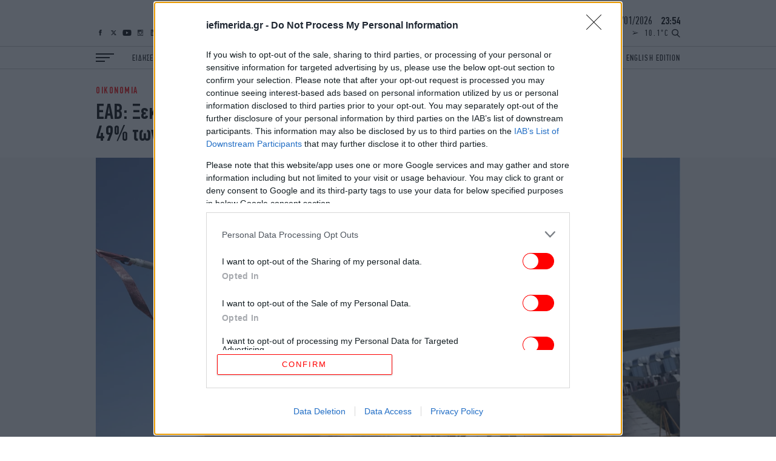

--- FILE ---
content_type: text/html; charset=UTF-8
request_url: https://www.iefimerida.gr/oikonomia/eab-anazitisi-stratigikoy-ependyti-gia-49-metohon
body_size: 39338
content:

<!DOCTYPE html>
<html lang="el" dir="ltr" prefix="content: http://purl.org/rss/1.0/modules/content/  dc: http://purl.org/dc/terms/  foaf: http://xmlns.com/foaf/0.1/  og: http://ogp.me/ns#  rdfs: http://www.w3.org/2000/01/rdf-schema#  schema: http://schema.org/  sioc: http://rdfs.org/sioc/ns#  sioct: http://rdfs.org/sioc/types#  skos: http://www.w3.org/2004/02/skos/core#  xsd: http://www.w3.org/2001/XMLSchema# ">
	<head>
    <script type='text/javascript'>
  function isIE() {
    var myNav = navigator.userAgent.toLowerCase();
    return (myNav.indexOf('msie') != -1) ? parseInt(myNav.split('msie')[1]) : false;
  }

  if (isIE() && isIE() <= 10) {
    alert("Ο περιηγητής ιστού που χρησιμοποιείτε είναι πολύ παλιός και δεν υποστηρίζεται πλέον. Παρακαλώ εγκαταστήστε έναν πιο σύγχρονο.");
  }
</script>
<script type='text/javascript'>
  var img = new Image();img.onload = function () {var result = (img.width > 0) && (img.height > 0);window.hasWebp = result;if (typeof preloadImage === 'function') { preloadImage(result) }};img.onerror = function () { window.hasWebp = false; if (typeof preloadImage === 'function') {preloadImage(false)} }; img.src = "[data-uri]";
  function createScript(u, n, i, m) {var s = document.createElement('script');if (!n) {s.defer = 1;s.async = 1;}if(m){s.type = 'module';}s.src = u;if (i) {s.id = i;}document.head.appendChild(s);}
  </script>
<noscript><img height="1" width="1" style="display:none" src="https://www.facebook.com/tr?id=590266244822380&ev=PageView&noscript=1"/></noscript>
<script src="https://ua.realtimely.io/script.js" data-site="IEF" defer async></script>


    <link rel="preload" as="font" type="font/woff2" href="/themes/on/fonts/PFDin-Medium.woff2" crossorigin="anonymous" />
<link rel="preload" as="font" type="font/woff2" href="/themes/on/fonts/PFDin-Regular.woff2" crossorigin="anonymous" />
<link rel="apple-touch-icon" sizes="180x180" href="/apple-touch-icon.png?v=1">
<link rel="icon" type="image/png" sizes="32x32" href="/favicon-32x32.png?v=1">
<link rel="icon" type="image/png" sizes="16x16" href="/favicon-16x16.png?v=1">
<link rel="manifest" href="/site.webmanifest?v=1">
<link rel="mask-icon" href="/safari-pinned-tab.svg?v=1" color="#ff0000">
<meta name="apple-mobile-web-app-title" content="iefimerida.gr">
<meta name="application-name" content="iefimerida.gr">
<meta name="msapplication-TileColor" content="#ffffff">
<meta name="theme-color" content="#ffffff">
<link rel="preload" as="font" type="font/woff2" href="/themes/on/fonts/PFDin-Bold.woff2" crossorigin="anonymous" />
    <style>html,body{margin:0;font-weight:400;color:#000;-webkit-font-smoothing:subpixel-antialiased;-moz-osx-font-smoothing:grayscale;text-rendering:optimizeLegibility;line-height:1.15}h3{margin:0}*{box-sizing:border-box}a{color:inherit;text-decoration:none}img{max-width:100%;height:auto}.article-link{display:block}.article-link:hover{text-decoration:underline}.font-family-main{font-family:"PFDin",Arial,"Times New Roman",Times,serif}.f-details{font-size:14px;font-weight:500}@media(min-width: 1400px){.f-details:not(.always-same){font-size:15px}}.container{margin-left:auto;margin-right:auto;width:100%}@media(min-width: 768px){.container{padding-left:20px;padding-right:20px}}@media(min-width: 1024px){.container{max-width:1004px}}@media(min-width: 1400px){.container{max-width:1330px}}.centered{text-align:center}.f-menu{font-size:14px}@media(min-width: 1400px){.f-menu{font-size:18px}}.f-menu-alt{font-size:16px}@media(min-width: 1400px){.f-menu-alt{font-size:20px}}.font-family-headings.f-letter-spacing{letter-spacing:.03em}.f-letter-spacing{letter-spacing:.1em}.f-letter-spacing-small{letter-spacing:.03em}.f-alt-letter-spacing{letter-spacing:.075em}.aspect-ratio{position:relative;overflow:hidden}.aspect-ratio.sixteen-nine{padding-bottom:56.25%}.aspect-ratio.two-one{padding-bottom:50%}.aspect-ratio.singular{padding-bottom:100%}.aspect-ratio.singular iframe{position:absolute;top:0;left:0;right:0;bottom:0;width:100%}@media(min-width: 0)and (max-width: 767px){.aspect-ratio.top-story-mob{padding-bottom:72.23%}}.aspect-ratio.top-story-mob img{-o-object-fit:cover;object-fit:cover;height:100%}.aspect-ratio.square{padding-bottom:100%}.aspect-ratio.nine-sixteen{padding-bottom:177.78%}.aspect-ratio.banner{padding-bottom:24.4187%}.aspect-ratio.one-two{padding-bottom:200%}@media(min-width: 0)and (max-width: 767px){.aspect-ratio.square-mob{padding-bottom:100%}.aspect-ratio.square-mob img{-o-object-fit:cover;object-fit:cover;height:100%}}@media(min-width: 768px){.aspect-ratio.interview{padding-bottom:34.88%}}.aspect-ratio.story{padding-bottom:100%}@media(min-width: 0)and (max-width: 767px){.aspect-ratio.story.in-article{padding-bottom:50%}}@media(min-width: 768px){.aspect-ratio.story{padding-bottom:340px}}@media(min-width: 1024px){.aspect-ratio.story{padding-bottom:400px}}@media(min-width: 1400px){.aspect-ratio.story{padding-bottom:600px}}.aspect-ratio .image{position:absolute;top:0;left:0;right:0;bottom:0;width:100%}.aspect-ratio .image.video{-o-object-fit:cover;object-fit:cover}.aspect-ratio .video{position:absolute;top:0;left:0;right:0;bottom:0;width:100%;height:100%}.lazyloading,.lazyload{color:rgba(0,0,0,0)}.lazyloading:after,.lazyload:after{content:"";height:100%;width:100%;background:#f9f9f9 url(/themes/on/images/loader.svg) no-repeat center;border:1px solid #f1f1f1;background-size:50px;position:absolute;top:0;left:0;box-sizing:border-box}.blur{-webkit-filter:blur(5px);filter:blur(5px);visibility:visible;transition:opacity 300ms,visibility 300ms,-webkit-filter 500ms;transition:filter 500ms,opacity 300ms,visibility 300ms;transition:filter 500ms,opacity 300ms,visibility 300ms,-webkit-filter 500ms}.lazyloaded+.blur{-webkit-filter:blur(1px);filter:blur(1px);opacity:0;visibility:hidden}.w-bold{font-weight:500}.f-details-author{font-size:15px}@media(min-width: 1400px){.f-details-author{font-size:16px}}.f-details-alt{font-size:15px;font-weight:500}@media(min-width: 768px){.f-details-alt{font-size:15px}}@media(min-width: 1400px){.f-details-alt{font-size:17px}}.c-red{color:red}.c-black{color:#000}.f-regular{font-size:26px;line-height:28px}@media(min-width: 0)and (max-width: 767px){.two-per-row-mob .f-regular{font-size:22px;line-height:24px}}.image-link{display:flex}:root .image-link>*{flex:1}.image-link picture{font-size:0;line-height:0}@media(min-width: 0)and (max-width: 359px){.new-gaps-text{padding-right:10px;padding-left:10px}.new-gaps-text::after{width:100%}.new-gaps-text .content{padding-right:0;padding-left:0}}@media(min-width: 360px)and (max-width: 767px){.new-gaps-text{padding-right:20px;padding-left:20px}.new-gaps-text::after{width:100%}.new-gaps-text .content{padding-right:0;padding-left:0}}.i-article{font-family:"PFDin",Arial,"Times New Roman",Times,serif;position:relative}@media(min-width: 0)and (max-width: 359px){.i-article.new-gaps{width:calc(100% - 20px);margin-right:auto;margin-left:auto}.i-article.new-gaps::after{width:100% !important}}@media(min-width: 360px)and (max-width: 767px){.i-article.new-gaps{width:calc(100% - 40px);margin-right:auto;margin-left:auto}.i-article.new-gaps::after{width:100% !important}}@media(min-width: 0)and (max-width: 359px){.i-article.new-gaps-text{padding-right:10px;padding-left:10px}.i-article.new-gaps-text::after{width:100%}.i-article.new-gaps-text .content{padding-right:0;padding-left:0}}@media(min-width: 360px)and (max-width: 767px){.i-article.new-gaps-text{padding-right:20px;padding-left:20px}.i-article.new-gaps-text::after{width:100%}.i-article.new-gaps-text .content{padding-right:0;padding-left:0}}@media(max-width: 767px){.i-article.new-gaps-only-text::after{width:100% !important;right:0 !important;left:0 !important}.i-article.new-gaps-only-text:nth-child(even)::after{width:calc(100% + 40px) !important;right:0 !important;left:0 !important}.i-article.new-gaps-only-text:nth-child(odd)::after{width:100% !important;right:0 !important;left:0 !important}.i-article.new-gaps-only-text .content{padding-right:0;padding-left:0}}@media(min-width: 1024px){.i-article.side-teaser{display:grid;grid-template-columns:1fr 1fr;gap:22px}}@media(min-width: 1400px){.i-article.side-teaser{gap:30px}}.i-article.side-teaser .content{padding:20px 10px}@media(min-width: 360px){.i-article.side-teaser .content{padding:20px}}@media(min-width: 768px){.i-article.side-teaser .content{padding:20px 0}}@media(min-width: 1024px){.i-article.side-teaser .content{display:flex;justify-content:flex-end;flex-direction:column;padding:0 22px 22px 0}}@media(min-width: 1400px){.i-article.side-teaser .content{padding:0 30px 30px 0}}.i-article.teaser{padding-bottom:19px}@media(min-width: 768px){.i-article.teaser{padding-bottom:25px}}@media(min-width: 1400px){.i-article.teaser{padding-bottom:40px}}.i-article.teaser .image-link{margin-bottom:15px}@media(min-width: 768px){.i-article.teaser .image-link{margin-bottom:20px}}.i-article.teaser .image-link img{width:100%}.i-article.big-teaser-category{font-size:0}.i-article.big-teaser-category .content{border-bottom:1px solid #ccc;padding-top:20px;padding-bottom:15px}@media(min-width: 768px){.i-article.big-teaser-category .content{border-top:0;border:1px solid #ccc;padding:30px 15px 25px}}@media(min-width: 1400px){.i-article.big-teaser-category .content{padding:50px 20px 45px}}.i-article.big-teaser-category .content .article-separator{margin-bottom:14px}.i-article.big-teaser-category .content .details{margin-top:10px}.i-article.small-teaser.centered .content{padding:0 15px}.i-article.small-teaser.padding-helpers{padding-bottom:10px}@media(min-width: 360px){.i-article.small-teaser.padding-helpers{padding-bottom:15px}}@media(min-width: 768px){.i-article.small-teaser.padding-helpers{padding-bottom:20px}}@media(min-width: 1024px){.i-article.small-teaser.padding-helpers{padding-bottom:25px}}@media(min-width: 1400px){.i-article.small-teaser.padding-helpers{padding-bottom:30px}}.i-article.small-teaser .image-link{margin-bottom:15px}@media(min-width: 1024px){.i-article.small-teaser .image-link{margin-bottom:20px}}.i-article.small-teaser .image-link img{width:100%}@media(min-width: 0)and (max-width: 359px){.i-article .content{padding-left:10px;padding-right:10px}}@media(min-width: 360px)and (max-width: 767px){.i-article .content{padding-left:20px;padding-right:20px}}@media(min-width: 0)and (max-width: 767px){.mob-padding .i-article .content{padding-left:10px;padding-right:10px}}.details-above{margin-bottom:6px}.hidden{display:none}.uppercase{text-transform:uppercase}.details.tag-style{background:#fff;padding:5px 10px 0;display:inline-block;transform:translateY(-90%)}@media(min-width: 360px){.details.tag-style{padding:5px 20px 0}}@media(min-width: 768px){.details.tag-style{padding:6px 23px 0 0}}@media(min-width: 1400px){.details.tag-style{padding:7px 15px 0 0}}.field--name-field-hypertitle{letter-spacing:.1em;font-family:"PFDin",Arial,"Times New Roman",Times,serif;font-size:12px;line-height:12px;font-weight:500;color:red}.field--name-field-hypertitle.tag-style{background:red;padding:5px 20px 5px 10px;display:inline-block;transform:translateY(-50%);color:#fff}@media(min-width: 360px){.field--name-field-hypertitle.tag-style{padding:5px 20px}}@media(min-width: 768px){.field--name-field-hypertitle.tag-style{padding:6px 23px}}@media(min-width: 1400px){.field--name-field-hypertitle.tag-style{padding:7px 35px;font-size:16px;line-height:16px}}@media(min-width: 768px){.field--name-field-hypertitle{font-size:13px;line-height:13px}}@media(min-width: 1400px){.field--name-field-hypertitle{font-size:16px;line-height:16px}}.field--name-field-hypertitle label{color:#000}.f-big{font-size:28px;line-height:30px}@media(min-width: 768px){.f-big{font-size:36px;line-height:36px}}@media(min-width: 1400px){.f-big{font-size:50px;line-height:50px}}h1,h2,h3,h4,h5,h6{margin:0}.c-podcast{color:aqua}.c-details-contrast{color:gray}ul,li{margin:0;padding:0;list-style:none}.relative{position:relative}.article-separator{display:block;height:7px;border-radius:1px;width:50px;background:red}@media(min-width: 768px){.article-separator{width:72px;height:9px}}@media(min-width: 1400px){.article-separator{width:100px;height:12px}}@media(min-width: 768px){.article-gap-bot{margin-bottom:20px}}@media(min-width: 1024px){.article-gap-bot{margin-bottom:30px}}@media(min-width: 1400px){.article-gap-bot{margin-bottom:40px}}@media(min-width: 0)and (max-width: 359px){.article-gap-bot:not(.no-gap-mob){margin-bottom:10px}}@media(min-width: 360px)and (max-width: 767px){.article-gap-bot:not(.no-gap-mob){margin-bottom:20px}}svg:not(:root){overflow:hidden}footer{position:relative;z-index:99999}footer .top-footer{display:flex;flex-wrap:nowrap;align-items:flex-end}@media(min-width: 0)and (max-width: 359px){footer .top-footer{border-bottom:1px solid #4d4d4d;padding:0 10px 10px}}@media(min-width: 360px)and (max-width: 767px){footer .top-footer{border-bottom:1px solid #4d4d4d;padding:0 20px 10px}}@media(min-width: 768px)and (max-width: 1023px){footer .top-footer{border-bottom:1px solid #4d4d4d;padding-bottom:15px}}footer .top-footer #block-social-footer{display:flex}footer .top-footer .logo-link{display:block;font-size:0;margin-left:auto;width:119.583px}@media(min-width: 768px){footer .top-footer .logo-link{width:132.87px}}@media(min-width: 1024px){footer .top-footer .logo-link{width:179.375px}}@media(min-width: 1400px){footer .top-footer .logo-link{width:279.027px}}.ad-block{position:relative;display:flex;justify-content:center}.ad-block:after{background:rgba(0,0,0,0) url(/themes/on/images/adload.svg) no-repeat center;background-size:30px;border:0}.ad-block.ad-skin{position:absolute}.ad-block.ad-skin:after{content:none}.ad-block .ad-container{height:100%}.ad-block .ad-container>*{position:-webkit-sticky;position:sticky;top:60px}.heading-gap-top{margin-top:20px}@media(min-width: 1024px){.heading-gap-top{margin-top:30px}}@media(min-width: 1400px){.heading-gap-top{margin-top:40px}}@media(min-width: 0)and (max-width: 767px){.mob-left-aligned{text-align:left}}@media(min-width: 768px){.with-separators .i-article.no-padding-bot{padding-bottom:0}}.node-article-news-feed:not(:last-child){margin-bottom:14px;padding-bottom:14px;border-bottom:1px solid #ccc}.node-article-news-feed .details{margin-bottom:2px}.i-heading{position:relative;border-top:1px solid #ccc;border-bottom:1px solid #ccc}.i-heading.helper{position:absolute;left:0;right:0;top:0}.i-heading.helper .title{border-left:0}.i-heading.single-opinions .title{border-left:0;border-right:0;justify-content:center;height:31px}@media(min-width: 1400px){.i-heading.single-opinions .title{height:40px;font-size:28px}}.i-heading.alt-white{margin-bottom:0;border-color:#fff;background:#fff}.i-heading.alt-white.news-feed-heading a{display:block}.i-heading.alt-white.news-feed-heading h2{text-align:center;align-items:center;justify-content:center;padding:0;width:100%}.i-heading.alt-white .title{border:0}.i-heading.alt-white .title:after{content:none}@media(min-width: 1400px){.i-heading.alt-white .title{height:40px}}.i-heading.alt-black{margin-bottom:0;border-color:#000;background:#000}.i-heading.alt-black.news-feed-heading a{display:block}.i-heading.alt-black.news-feed-heading h2{text-align:center;align-items:center;justify-content:center;padding:0;width:100%}@media(min-width: 1400px){.i-heading.alt-black.news-feed-heading h2{height:40px;font-size:30px}}.i-heading.alt-black .title{border:0}.i-heading.alt-black .title:after{content:none}.i-heading.similar{border-top:1px solid #ccc;border-bottom:1px solid #ccc}.i-heading.similar h3{text-align:center;align-items:center;justify-content:center;padding:0;width:100%;font-size:20px;line-height:1.2em;border-left:0;border-right:0}@media(min-width: 768px){.i-heading.similar h3{font-size:22px}}@media(min-width: 1024px){.i-heading.similar h3{font-size:24px}}@media(min-width: 1400px){.i-heading.similar h3{font-size:30px;line-height:40px}}.i-heading.similar-alt{border-top:1px solid #ccc;border-bottom:1px solid #ccc}.i-heading.similar-alt .title{height:auto;padding:10px 10px}@media(min-width: 360px){.i-heading.similar-alt .title{padding:10px 20px}}@media(min-width: 768px){.i-heading.similar-alt .title{padding:10px 0}}@media(min-width: 1400px){.i-heading.similar-alt .title{padding:5px 0}}.i-heading.similar-alt h3{letter-spacing:.05em;text-align:left;align-items:center;justify-content:left;padding:0;width:100%;font-size:20px;line-height:1em;border-left:0;border-right:0}@media(min-width: 768px){.i-heading.similar-alt h3{font-size:22px}}@media(min-width: 1024px){.i-heading.similar-alt h3{font-size:24px}}@media(min-width: 1400px){.i-heading.similar-alt h3{font-size:30px;line-height:40px}}.i-heading .title{padding:0 10px;height:30px;display:flex;align-items:center}@media(min-width: 360px){.i-heading .title{padding:0 20px}}@media(min-width: 768px){.i-heading .title{padding:0;height:34px}}@media(min-width: 1400px){.i-heading .title{height:48px}}.c-white{color:#fff}.f-heading{font-size:22px;line-height:1em}@media(min-width: 768px){.f-heading{font-size:24px}}@media(min-width: 768px){.f-heading{font-size:26px}}@media(min-width: 1400px){.f-heading{font-size:36px}}.f-author{font-size:30px;line-height:1.25em;font-weight:500}@media(min-width: 1024px){.f-author{font-size:40px}}.font-family-headings{font-family:"Details",Georgia,"Times New Roman",Times,serif;font-weight:normal}.b-main-bg-gray{background-color:#f5f5f5}@media(min-width: 0)and (max-width: 767px){.b-main-bg-gray.no-bg-mob{background-color:#fff}}.b-main-bg-new-gray{background-color:#faf5f0}.b-main-bg-blue{background-color:#1e1e5a}.b-main-bg-gray-mob{background-color:#f5f5f5}.content{position:relative}.content.nested{margin:0 auto;background:#fff;padding:15px 10px 0}.content.nested.top-story-nest{padding-top:0;padding-bottom:0}@media(min-width: 360px){.content.nested{padding:15px 20px 0}}@media(min-width: 768px){.content.nested{width:100%;padding:15px 0;border-bottom:1px solid #ccc}.content.nested.top-story-nest{padding:0 20px;width:calc(100% - 80px);margin-top:-80px;border-bottom:0}}@media(min-width: 1024px){.content.nested{width:calc(100% - 80px);padding:20px 25px 0;margin-top:-60px;border-bottom:0}.content.nested.top-story-nest{padding:0 65px;width:calc(100% - 100px);margin-top:-85px}}@media(min-width: 1400px){.content.nested{width:calc(100% - 110px);padding:20px 70px 0;margin-top:-72px}.content.nested.top-story-nest{padding:0 100px;width:calc(100% - 140px);margin-top:-110px}}.content.nested .similar-front .article{text-align:center}@media(min-width: 0)and (max-width: 767px){.content.nested .similar-front .article{text-align:start}}.b-black .i-article{color:#fff}.tags{color:gray;font-size:14px;line-height:24px;padding:0 10px;text-transform:uppercase}@media(min-width: 360px){.tags{padding:0 20px}}@media(min-width: 768px){.tags{padding:0;font-size:15px;line-height:28px}}@media(min-width: 1024px){.tags{font-size:16px;line-height:22px}}@media(min-width: 1400px){.tags{font-size:18px;line-height:22px}}.tags>*:not(:first-child):hover{text-decoration:underline}.tags>*:not(:last-child){margin-right:10px}.b-white{background-color:#fff}.author-image{border-radius:50%;height:80px;width:80px;overflow:hidden;margin:0 auto}.author-image.podcaster-image{border-radius:0}@media(min-width: 1400px){.author-image{height:100px;width:100px}}.author-opinions .author-image{height:80px;width:80px}@media(min-width: 768px){.author-opinions .author-image{width:100px;height:100px}}@media(min-width: 1024px){.author-opinions .author-image{width:110px;height:110px}}@media(min-width: 1400px){.author-opinions .author-image{width:120px;height:120px}}.padding-h-gap-bot{padding-bottom:10px}@media(min-width: 360px){.padding-h-gap-bot{padding-bottom:20px}}@media(min-width: 1024px){.padding-h-gap-bot{padding-bottom:30px}}@media(min-width: 1400px){.padding-h-gap-bot{padding-bottom:40px}}.sidebar-layout{position:relative}@media(min-width: 768px){.sidebar-layout .container{display:flex}}@media(min-width: 768px){.sidebar-layout .container>*:first-child{flex-basis:calc(100% - 300px - 20px);width:calc(100% - 300px - 20px)}}@media(min-width: 1024px){.sidebar-layout .container>*:first-child{flex-basis:calc(100% - 300px - 22px);width:calc(100% - 300px - 22px)}}@media(min-width: 1400px){.sidebar-layout .container>*:first-child{flex-basis:calc(100% - 300px - 30px);width:calc(100% - 300px - 30px)}}@media(min-width: 768px){.sidebar-layout .container>*.sidebar:not(.absolute){flex-basis:300px;margin-left:20px;margin-top:36px;max-width:300px}}@media(min-width: 1024px){.sidebar-layout .container>*.sidebar:not(.absolute){margin-left:22px}}@media(min-width: 1400px){.sidebar-layout .container>*.sidebar:not(.absolute){margin-left:30px;margin-top:50px}}.f-alt-medium{font-size:26px;line-height:28px}.f-alt-medium.f-story{font-size:28px;line-height:30px}@media(min-width: 1400px){.f-alt-medium.f-story{font-size:42px;line-height:44px}}@media(min-width: 1400px){.f-alt-medium{font-size:36px;line-height:38px}}.gap-helper{width:100%;height:20px}@media(min-width: 1024px){.gap-helper{height:30px}}@media(min-width: 1400px){.gap-helper{height:40px}}.w-regular{font-weight:400}.f-medium{font-size:26px;line-height:28px}@media(min-width: 1400px){.f-medium{font-size:34px;line-height:36px}.f-medium.wide-alt{font-size:30px;line-height:32px}}.b-black{background-color:#000}.ad-prestitial{position:absolute}@media(min-width: 0)and (max-width: 359px){.mob-padding{padding:0 10px}}@media(min-width: 360px)and (max-width: 767px){.mob-padding{padding:0 20px}}.padding-gap-top{padding-top:20px}@media(min-width: 1024px){.padding-gap-top{padding-top:30px}}@media(min-width: 1400px){.padding-gap-top{padding-top:40px}}.padding-gap-bot{padding-bottom:20px}@media(min-width: 1024px){.padding-gap-bot{padding-bottom:30px}}@media(min-width: 1400px){.padding-gap-bot{padding-bottom:40px}}.visually-hidden{display:none}.scroller{overflow:hidden auto;height:100%}.ocean-heading .main-image{height:60px}@media(min-width: 768px){.ocean-heading .main-image{height:90px}}.ocean-heading .ocean-left{position:absolute;left:40px;top:50%;transform:translateY(-50%);width:110px;left:20px}@media(min-width: 768px){.ocean-heading .ocean-left{width:140px;left:40px}}.ocean-heading .ocean-right{position:absolute;right:0;top:50%;transform:translateY(-50%);width:auto;width:80px}@media(min-width: 768px){.ocean-heading .ocean-right{width:141px}}.ocean-heading .ocean-center{position:absolute;top:50%;left:50%;width:30px;transform:translateY(-50%) translateX(-50%);display:none}@media(min-width: 768px){.ocean-heading .ocean-center{display:block}}@media(min-width: 0)and (max-width: 767px){.bg-gray-mob .i-article{background:#f5f5f5}}.bg-light-blue-pink{background:#fdaefd;background:linear-gradient(52deg, rgb(253, 174, 253) 0%, rgb(209, 243, 250) 25%, rgb(160, 250, 255) 39%, rgb(3, 255, 254) 76%, rgb(2, 255, 226) 100%)}@media(min-width: 768px){.bg-light-blue-pink .iefimerida-layout-english-edition-up .side-by-side-big .content{background:#fff}}.iefimerida-layout-ocean-up .side-by-side-big .content{background:#fff}.flex-separation-helper{display:flex;flex-direction:column;gap:10px}@media(min-width: 360px){.flex-separation-helper{gap:20px}}@media(min-width: 1024px){.flex-separation-helper{gap:22px}}@media(min-width: 1400px){.flex-separation-helper{gap:30px}}.iefimerida-layout-podcasts-side .f-regular{font-size:22px;line-height:24px}@media(min-width: 768px){.iefimerida-layout-podcasts-side .f-regular{font-size:26px;line-height:28px}}@media(min-width: 0)and (max-width: 359px){.similar-gap-top{margin-top:10px}}@media(min-width: 360px)and (max-width: 767px){.similar-gap-top{margin-top:20px}}@media(min-width: 0)and (max-width: 359px){.gap-bot-helper{padding-bottom:10px}}@media(min-width: 360px)and (max-width: 767px){.gap-bot-helper{padding-bottom:20px}}@media(min-width: 0)and (max-width: 767px){.iefimerida-layout-ilife-up .i-article.big-teaser:first-child{padding-bottom:0}}.sponsored{display:flex;justify-content:space-between;align-items:center}.sponsored>a{margin-left:auto;display:flex;padding-right:10px}@media(min-width: 360px){.sponsored>a{padding-right:20px}}@media(min-width: 1400px){.sponsored>a{padding-right:0}}.sponsored>a svg{width:auto;height:28px}@media(min-width: 1400px){.sponsored>a svg{height:45px}}.video-controls{position:absolute;top:15px;left:15px;display:flex;gap:6px;opacity:1 !important;z-index:100;pointer-events:auto}.video-controls.mobile{top:10px;left:10px}.video-controls.no-autoplay .video-play-pause{background:rgba(255,255,255,.95);color:#000;border:2px solid rgba(0,0,0,.1);box-shadow:0 2px 8px rgba(0,0,0,.2)}.video-controls.no-autoplay .video-play-pause:hover,.video-controls.no-autoplay .video-play-pause:focus{background:#fff;transform:scale(1.15);box-shadow:0 4px 12px rgba(0,0,0,.3)}.video-controls.no-autoplay .video-play-pause svg{color:#000;fill:#000}@media(min-width: 768px){.video-controls{top:20px;left:20px;gap:8px}}@media(min-width: 1400px){.video-controls{top:25px;left:25px;gap:10px}}.video-control{background:rgba(0,0,0,.2);border:1px solid rgba(255,255,255,.5);border-radius:50%;width:30px;height:30px;min-width:30px;min-height:30px;display:flex;align-items:center;justify-content:center;cursor:pointer;transition:all .3s ease;color:#fff;position:relative;z-index:1;-webkit-tap-highlight-color:rgba(0,0,0,0);touch-action:manipulation}.video-control:active{transform:scale(0.95)}.video-control:hover,.video-control:focus{background:rgba(0,0,0,.4);transform:scale(1.1);outline:none}.video-control svg{width:16px;height:16px;fill:currentColor;display:block;pointer-events:none;flex-shrink:0;-webkit-filter:drop-shadow(0 1px 3px rgba(0, 0, 0, 0.8));filter:drop-shadow(0 1px 3px rgba(0, 0, 0, 0.8))}@supports not ((-webkit-backdrop-filter: blur(4px)) or (backdrop-filter: blur(4px))){.video-control{background:rgba(0,0,0,.3)}}@supports((-webkit-backdrop-filter: blur(4px)) or (backdrop-filter: blur(4px))){.video-control{-webkit-backdrop-filter:blur(8px);backdrop-filter:blur(8px)}}.video-play-pause.playing .play-icon{display:none}.video-play-pause.playing .pause-icon{display:block}.video-play-pause .pause-icon{display:none}.video-mute.muted .volume-on-icon{display:none}.video-mute.muted .volume-off-icon{display:block}.video-mute .volume-off-icon{display:none}.aspect-ratio{position:relative}.aspect-ratio:has(video.video) .video-controls{position:absolute;pointer-events:auto}.aspect-ratio .video-controls{position:absolute;pointer-events:auto}.aspect-ratio .play{position:absolute;background:rgba(0,0,0,.5);bottom:0;left:0;right:0;display:flex;justify-content:center;align-items:center;height:45px}.aspect-ratio .play:after{content:"";width:0;height:0;border-top:10px solid rgba(0,0,0,0);border-bottom:10px solid rgba(0,0,0,0);border-left:18px solid #fff}@media(min-width: 768px){.aspect-ratio .play:after{border-top:7px solid rgba(0,0,0,0);border-bottom:7px solid rgba(0,0,0,0);border-left:14px solid #fff}}@media(min-width: 1024px){.aspect-ratio .play:after{border-top:10px solid rgba(0,0,0,0);border-bottom:10px solid rgba(0,0,0,0);border-left:18px solid #fff}}@media(min-width: 1400px){.aspect-ratio .play:after{border-top:15px solid rgba(0,0,0,0);border-bottom:15px solid rgba(0,0,0,0);border-left:27px solid #fff}}.aspect-ratio .play.middle{top:50%;bottom:auto;transform:translateY(-50%);background:none}.aspect-ratio .play.middle:after{-webkit-filter:drop-shadow(0 1px 3px rgba(0, 0, 0, 0.8));filter:drop-shadow(0 1px 3px rgba(0, 0, 0, 0.8))}@media(min-width: 768px){.aspect-ratio .play{height:30px}}@media(min-width: 1024px){.aspect-ratio .play{height:40px}}@media(min-width: 1400px){.aspect-ratio .play{height:50px}}.node-section-paraskinio .paraskinio-bg-ad{background-color:#afeaff}</style>
<style>.block-burger-block{margin-right:30px;cursor:pointer;bottom:13px;position:absolute;left:10px;z-index:2;width:30px}.block-burger-block:after{margin-bottom:0}.block-burger-block:before{width:100%}.block-burger-block:after{width:15px}@media(min-width: 1400px){.block-burger-block:after{width:22.5px}}@media(min-width: 1400px){.block-burger-block{width:45px}}@media(min-width: 360px){.block-burger-block{left:20px}}@media(min-width: 1024px){.block-burger-block{bottom:.5px;left:0;position:relative}}@media(min-width: 1600px){.block-burger-block{position:absolute;left:20px;bottom:15.5px}}.block-burger-block:before,.block-burger-block .middle{margin-bottom:4px}@media(min-width: 1400px){.block-burger-block:before,.block-burger-block .middle{margin-bottom:5px}}.block-burger-block:after,.block-burger-block:before,.block-burger-block .middle{display:block;height:2px;background:#000;transition:transform .2s,opacity .2s,left .2s;position:relative;left:0}.block-burger-block .middle{width:22.5px}@media(min-width: 1400px){.block-burger-block .middle{width:34px}}.block-burger-block:before,.block-burger-block:after{content:""}#block-socialmedia{position:absolute;display:none;z-index:1;bottom:13px}@media(min-width: 1024px){#block-socialmedia{bottom:17px;left:20px}}@media(min-width: 1400px){#block-socialmedia{bottom:21px}}@media(min-width: 1600px){#block-socialmedia{bottom:68px}}@media(min-width: 768px){#block-socialmedia{display:flex;right:115px}}.block-custom-social-media a{display:block;height:10px;display:flex;align-items:center}@media(min-width: 1400px){.block-custom-social-media a{height:14px}}.block-custom-social-media a:not(:last-child){margin-right:7px}.block-custom-social-media a svg{max-height:100%;width:15px}.block-custom-social-media a svg:hover path:not(.no-hover){fill:red !important}@media(min-width: 1400px){.block-custom-social-media a svg{width:20px}}@media(min-width: 1024px){.block-custom-social-media a svg path{transition:fill .2s,stroke .2s}}.rest-block-wrapper{position:absolute;bottom:17px;right:10px}@media(min-width: 360px){.rest-block-wrapper{right:20px}}@media(min-width: 768px){.rest-block-wrapper{bottom:13px}}@media(min-width: 1024px){.rest-block-wrapper{bottom:17px}}@media(min-width: 1400px){.rest-block-wrapper{bottom:20px}}@media(min-width: 1600px){.rest-block-wrapper{right:20px;bottom:17px}}.rest-block-wrapper .datetime{justify-content:center;display:none;line-height:1em}@media(min-width: 1024px){.rest-block-wrapper .datetime{display:block;font-size:18px;margin-bottom:5px}}@media(min-width: 1400px){.rest-block-wrapper .datetime{margin-bottom:10px;font-size:22px}}@media(min-width: 1600px){.rest-block-wrapper .datetime{margin-bottom:33px}}.rest-block-wrapper .datetime>div{display:inline}.rest-block-wrapper .datetime .time{margin-left:10px}#rest-block{letter-spacing:.15em;display:flex;font-size:18px;transition:opacity .7s;font-size:14px;justify-content:flex-end;align-items:flex-end}@media(min-width: 1400px){#rest-block{font-size:18px}}#rest-block .temperature{display:none;margin-right:5px;line-height:7px}@media(min-width: 768px){#rest-block .temperature{display:block}}@media(min-width: 1400px){#rest-block .temperature{line-height:9px;margin-right:18px}}#rest-block .temperature span{display:inline-block}#rest-block .temperature svg{margin-right:10px;width:10px;position:relative;top:-2px}@media(min-width: 1400px){#rest-block .temperature svg{top:0;width:16px;height:13.5px}}#rest-block .search-button{cursor:pointer;font-size:0;width:14px;height:11.12px}@media(min-width: 1400px){#rest-block .search-button{width:18px;height:14.29px}}#rest-block .search-button svg{width:100%}@media(min-width: 1024px){body:before{content:"";display:block;height:114px}}@media(min-width: 1400px){body:before{height:149px}}header{position:relative;border-bottom:1px solid #ccc;background:#fff;position:-webkit-sticky;position:sticky;top:0;z-index:400}@media(min-width: 1024px){header{position:absolute;top:0;left:0;right:0}.toolbar-horizontal header{top:39px}.toolbar-horizontal.toolbar-tray-open header{top:79px}}header .logo{transition:opacity .7s}@media(min-width: 1024px){header .logo{border-bottom:1px solid #ccc;height:77px}}@media(min-width: 1400px){header .logo{height:100px}}header .logo .container{position:relative;display:flex;justify-content:center;transition:opacity .7s;padding-top:12px;padding-bottom:12px;height:100%;align-items:flex-end}@media(min-width: 768px){header .logo .container{padding-top:15px;padding-bottom:13px}}@media(min-width: 1024px){header .logo .container{padding-top:18px;padding-bottom:17px}}@media(min-width: 1400px){header .logo .container{padding:20px 0}}@media(min-width: 1600px){header .logo .container{position:static}}header .logo .container>a{display:block;font-size:0;transition:opacity .7s;width:147px;height:-webkit-fit-content;height:-moz-fit-content;height:fit-content}@media(min-width: 768px){header .logo .container>a{width:159.444px}}@media(min-width: 1024px){header .logo .container>a{width:252.453px}}@media(min-width: 1400px){header .logo .container>a{width:378.68px}}@media all and (-ms-high-contrast: none),(-ms-high-contrast: active){header .logo .container{height:100%}}header .menu-container{padding:0 20px;box-sizing:border-box;display:flex;align-items:center}@media(min-width: 1024px){header .menu-container{display:flex;padding:0}}header .menu-container>.block{flex-basis:30px}@media(min-width: 1400px){header .menu-container>.block{flex-basis:45px}}header .menu-container nav{flex:1;justify-content:space-between;opacity:1;visibility:visible;pointer-events:all;display:none;z-index:2}@media(min-width: 1024px){header .menu-container nav{display:flex}}header .menu-container nav a{display:flex;align-items:center;color:#000;border-bottom:5px solid rgba(0,0,0,0);transition:all 0s,border-color .2s}header .menu-container nav a:hover{border-bottom-color:red}@media(min-width: 1024px){header .menu-container nav a{height:36px;border-top:7px solid rgba(0,0,0,0)}}@media(min-width: 1400px){header .menu-container nav a{height:48px}}@media all and (-ms-high-contrast: none),(-ms-high-contrast: active){header{position:fixed;left:0;right:0}}.full-menu{position:absolute;z-index:9;top:100%;left:0;right:0;background:#fff;height:0;pointer-events:none;overflow:hidden;transition:opacity .4s,visibility .4s,height .4s}@media(min-width: 1024px){.full-menu{margin-top:1px}}.search{position:absolute;top:100%;left:0;right:0;width:100%;margin-top:1px;background-color:#fff;pointer-events:none;height:0;overflow:hidden;transition:height .2s}.search.open{border-bottom:1px solid #ccc;height:36px;pointer-events:all}@media(min-width: 1400px){.search.open{height:48px}}.search .container>.form-wrapper{position:relative}@media(min-width: 768px){.search .container>.form-wrapper{border-left:1px solid #ccc;border-right:1px solid #ccc}}.search .container>.form-wrapper .close-search{display:block;position:absolute;left:20px;top:50%;transform:translateY(-50%);width:12px;height:12px;z-index:9;display:flex}@media(min-width: 1400px){.search .container>.form-wrapper .close-search{width:15px;height:15px}}.search form [type=text]{letter-spacing:.1em;width:100%;height:50px;border:0;padding:0 10px;font-family:"PFDin",Arial,"Times New Roman",Times,serif;padding:0 60px;outline:0;font-size:14px;height:36px}@media(min-width: 1400px){.search form [type=text]{font-size:18px;height:48px}}.search form [type=submit]{position:absolute;right:20px;top:0;border:0;background:none;font-size:0;background-image:url("data:image/svg+xml,%3Csvg xmlns='http://www.w3.org/2000/svg' overflow='visible' viewBox='0 0 10 19'%3E%3Cdefs/%3E%3Cpath d='M0 0v19l10-9.5z'/%3E%3C/svg%3E");background-position:center;background-repeat:no-repeat;background-size:7px;cursor:pointer;height:36px}.search form [type=submit]:hover{opacity:.5}@media(min-width: 1400px){.search form [type=submit]{height:48px;background-size:10px}}</style>
    <style>.whole-article .article-content .field--name-body>p.has-drop-cap:first-letter{float:left;line-height:.7;text-transform:uppercase;font-style:normal;margin-right:9px;margin-top:9px;font-size:78px}@media(min-width: 768px){.whole-article .article-content .field--name-body>p.has-drop-cap:first-letter{margin-right:10px;margin-top:10px;font-size:92px}}@media(min-width: 1024px){.whole-article .article-content .field--name-body>p.has-drop-cap:first-letter{font-size:98px}}@media(min-width: 1400px){.whole-article .article-content .field--name-body>p.has-drop-cap:first-letter{font-size:138px}}.whole-article .article-content .field--name-body>p{margin-top:0;margin-bottom:28px;padding:0 10px;line-height:24px}@media(min-width: 360px){.whole-article .article-content .field--name-body>p{padding:0 20px}}@media(min-width: 768px){.whole-article .article-content .field--name-body>p{line-height:26px;padding:0}}.whole-article .article-content .field--name-body>p a{box-shadow:inset 0 -1px 0 red}@media(min-width: 768px){.whole-article .article-content .field--name-body>p a:hover{color:red}}.whole-article .article-content .field--name-body ol:not(.opinions-list) li,.whole-article .article-content .field--name-body ul:not(.opinions-list) li{line-height:24px;list-style-position:inside}.whole-article .article-content .field--name-body ol:not(.opinions-list) li::marker,.whole-article .article-content .field--name-body ul:not(.opinions-list) li::marker{font-weight:bold;margin-right:5px}@media(min-width: 768px){.whole-article .article-content .field--name-body ol:not(.opinions-list) li,.whole-article .article-content .field--name-body ul:not(.opinions-list) li{line-height:26px}}.whole-article .article-content .field--name-body ul:not(.opinions-list) li{list-style-type:disc;list-style-position:inside}.whole-article .article-content .field--name-body ol li{list-style-type:decimal;list-style-position:inside}.whole-article .article-content .field--name-body ol li::marker{font-size:19px}@media(min-width: 768px){.whole-article .article-content .field--name-body ol li::marker{font-size:20px}}.whole-article .article-content .field--name-body ol:not(.opinions-list) li a,.whole-article .article-content .field--name-body ul:not(.opinions-list) li a{box-shadow:inset 0 -1px 0 red}@media(min-width: 768px){.whole-article .article-content .field--name-body ol:not(.opinions-list) li a:hover,.whole-article .article-content .field--name-body ul:not(.opinions-list) li a:hover{color:red}}.whole-article .article-content .field--name-body>h2,.whole-article .article-content .field--name-body>h3,.whole-article .article-content .field--name-body>h4,.whole-article .article-content .field--name-body>h5{font-family:"PFDin",Arial,"Times New Roman",Times,serif;margin-bottom:24px;padding:0 10px;font-size:22px;line-height:24px}@media(min-width: 360px){.whole-article .article-content .field--name-body>h2,.whole-article .article-content .field--name-body>h3,.whole-article .article-content .field--name-body>h4,.whole-article .article-content .field--name-body>h5{padding:0 20px}}@media(min-width: 768px){.whole-article .article-content .field--name-body>h2,.whole-article .article-content .field--name-body>h3,.whole-article .article-content .field--name-body>h4,.whole-article .article-content .field--name-body>h5{font-size:24px;line-height:28px;padding:0}}@media(min-width: 1024px){.whole-article .article-content .field--name-body>h2,.whole-article .article-content .field--name-body>h3,.whole-article .article-content .field--name-body>h4,.whole-article .article-content .field--name-body>h5{margin-bottom:28px;line-height:30px;font-size:32px}}.custom-sized-image{position:relative;padding:0;z-index:2;background:#fff;font-size:0;line-height:0;display:flex;align-items:center;justify-content:center}.custom-sized-image img{width:100%}.custom-sized-image figure{margin:0;width:100%}.whole-article .article-content .field--name-body{font-family:"Open Sans",sans-serif;font-size:17px}@media(min-width: 1024px){.whole-article .article-content .field--name-body{font-size:18px}}.node-section-paraskinio .whole-article .article-content .field--name-body,.whole-article .article-content .node-section-paraskinio .field--name-body{font-size:20px}.node-section-paraskinio .whole-article .article-content .field--name-body p:first-of-type,.whole-article .article-content .node-section-paraskinio .field--name-body p:first-of-type{font-size:24px}@media(min-width: 1024px){.node-section-paraskinio .whole-article .article-content .field--name-body p:first-of-type,.whole-article .article-content .node-section-paraskinio .field--name-body p:first-of-type{font-size:28px}}.node-section-paraskinio .whole-article .article-content .field--name-body .inline-ad-wrapper,.whole-article .article-content .node-section-paraskinio .field--name-body .inline-ad-wrapper{background-color:#afeaff}.node-section-paraskinio .whole-article .article-content .field--name-body h2,.whole-article .article-content .node-section-paraskinio .field--name-body h2{font-family:"PFDin",sans-serif;font-weight:500;font-size:28px;line-height:26px}@media(min-width: 768px){.node-section-paraskinio .whole-article .article-content .field--name-body h2,.whole-article .article-content .node-section-paraskinio .field--name-body h2{font-size:32px;line-height:30px}}@media(min-width: 1024px){.node-section-paraskinio .whole-article .article-content .field--name-body h2,.whole-article .article-content .node-section-paraskinio .field--name-body h2{font-size:36px;line-height:34px}}.whole-article .article-content.opinion-style .field--name-body>p:first-of-type{font-weight:400}.whole-article .article-content .field--name-body>p:first-of-type{font-family:"PFDin",Arial,"Times New Roman",Times,serif;margin-top:0;margin-bottom:28px;font-size:22px;line-height:1;font-weight:400}@media(min-width: 1024px){.whole-article .article-content .field--name-body>p:first-of-type{font-size:24px}}@media(min-width: 1400px){.whole-article .article-content .field--name-body>p:first-of-type{font-size:26px}}@font-face{font-family:"Open Sans";font-style:normal;font-weight:400;font-display:optional;src:local("Open Sans Regular"),local("OpenSans-Regular"),url(/themes/on/fonts/OpenSans.woff2) format("woff2"),url(/themes/on/fonts/OpenSans.woff) format("woff"),url(/themes/on/fonts/OpenSans.svg) format("svg")}@font-face{font-family:"Open Sans";font-style:normal;font-weight:700;font-display:optional;src:local("Open Sans Bold"),local("OpenSans-Bold"),url(/themes/on/fonts/OpenSans-Bold.woff2) format("woff2"),url(/themes/on/fonts/OpenSans-Bold.woff) format("woff"),url(/themes/on/fonts/OpenSans-Bold.svg) format("svg")}.the-story{letter-spacing:.1em;font-family:"PFDin",Arial,"Times New Roman",Times,serif;font-weight:500;background:red;color:#fff;line-height:1em;font-size:12px;display:inline-block;position:absolute;bottom:100%;padding:4px 10px;font-size:16px}@media(min-width: 768px){.the-story{left:0;font-size:18px;left:260px}}@media(min-width: 1400px){.the-story{font-size:22px;line-height:1}}.whole-article .image{margin:0}.whole-article .story.in-article{z-index:0;display:flex;overflow:hidden}@media(min-width: 768px){.whole-article .story.in-article{position:relative;height:408px}}@media(min-width: 1024px){.whole-article .story.in-article{height:542px}}@media(min-width: 1400px){.whole-article .story.in-article{height:720px}}@media(min-width: 768px){.whole-article .story.in-article img{position:absolute;top:0;left:0;width:100%;height:100%;-o-object-fit:cover;object-fit:cover}}.whole-article .story-heading{position:relative}.whole-article .story-heading .heading{background:#000;margin-left:10px;transform:translateY(-32px)}@media(min-width: 360px){.whole-article .story-heading .heading{margin-left:20px}}@media(min-width: 768px){.whole-article .story-heading .heading{background:none;position:absolute;transform:none;left:0;right:0;bottom:0;bottom:-30px}.whole-article .story-heading .heading:after{content:"";display:block;position:absolute;left:50%;right:0;bottom:0;top:0;background:#000;z-index:0}}@media(min-width: 1400px){.whole-article .story-heading .heading{bottom:-50px}}.whole-article .story-heading .heading .container{position:relative;z-index:1}.whole-article .story-heading .heading h1{background-color:#000;color:#fff;padding:5px 10px 5px 8px}@media(min-width: 360px){.whole-article .story-heading .heading h1{padding:5px 20px 5px 8px}}@media(min-width: 768px){.whole-article .story-heading .heading h1{margin-left:240px;padding:5px 8px 25px}}@media(min-width: 1400px){.whole-article .story-heading .heading h1{padding:5px 8px 45px}}.whole-article .story-heading .figcaption{width:100%;margin-bottom:20px;position:relative;z-index:2}@media(min-width: 0)and (max-width: 767px){.whole-article .story-heading .figcaption{margin-top:-10px}}@media(min-width: 768px){.whole-article .story-heading .figcaption{width:240px;margin-bottom:40px}}@media(min-width: 1024px){.whole-article .story-heading .figcaption{margin-bottom:60px}}@media(min-width: 1400px){.whole-article .story-heading .figcaption{margin-bottom:80px}}.whole-article .article-header-wrapper{position:relative}@media(min-width: 768px){.whole-article .article-header-wrapper{margin-bottom:50px}}@media(min-width: 1024px){.whole-article .article-header-wrapper{display:block}}@media(min-width: 1400px){.whole-article .article-header-wrapper{grid-gap:30px;margin-bottom:80px}}.whole-article .article-header-wrapper .news-feed-container{display:none}@media(min-width: 1024px){.whole-article .article-header-wrapper .news-feed-container{display:block}}.whole-article .article-header-wrapper #caption-text,.whole-article .article-header-wrapper figcaption{margin-bottom:20px}@media(min-width: 768px){.whole-article .article-header-wrapper #caption-text,.whole-article .article-header-wrapper figcaption{margin-bottom:0;position:absolute;top:100%}}.whole-article .article-header{padding:18px 10px}@media(min-width: 768px){.whole-article .article-header.iopinions-article-header{padding:18px 15px}}@media(min-width: 1024px){.whole-article .article-header.iopinions-article-header{padding:27px 15px 22px}}@media(min-width: 1400px){.whole-article .article-header.iopinions-article-header{padding:37px 15px 30px}}.whole-article .article-header.paraskinio-article-header{text-align:center}@media(min-width: 768px){.whole-article .article-header.paraskinio-article-header{padding:40px 18px 35px}}@media(min-width: 1024px){.whole-article .article-header.paraskinio-article-header{padding:40px 165px 35px 165px}}.whole-article .article-header.paraskinio-article-header .f-big{font-size:34px;line-height:34px}@media(min-width: 1024px){.whole-article .article-header.paraskinio-article-header .f-big{font-size:50px;line-height:50px}}@media(min-width: 1400px){.whole-article .article-header.paraskinio-article-header .f-big{font-size:62px;line-height:62px}}@media(min-width: 360px){.whole-article .article-header{padding:18px 20px}}@media(min-width: 768px){.whole-article .article-header{padding:18px 0}}@media(min-width: 1024px){.whole-article .article-header{padding:27px 322px 22px 0}}@media(min-width: 1400px){.whole-article .article-header{padding:37px 330px 30px 0}}.whole-article .article-header .details{letter-spacing:.1em;margin-bottom:8px}@media(min-width: 1400px){.whole-article .article-header .details{margin-bottom:12px}}@supports(display: grid){@media(min-width: 768px){.whole-article .article-container{display:grid;grid-template-columns:minmax(0, 1fr) 300px;gap:20px}}@media(min-width: 1024px){.whole-article .article-container{gap:22px}}@media(min-width: 1400px){.whole-article .article-container{gap:30px}}}.whole-article .sidebar{display:none}@media(min-width: 768px){.whole-article .sidebar{display:block}}.whole-article .sidebar:not(.iopinions-sidebar){position:relative}.whole-article .sidebar .news-feed-container{position:relative;height:685px}.whole-article .sidebar .news-feed-container .news-feed-container-helper{position:absolute;bottom:0;top:0;left:0;right:0}.whole-article .sidebar .news-feed-container .news-feed-container-helper .news-feed-body{height:calc(100% - 40px);position:relative}.whole-article .sidebar .news-feed-container .news-feed-container-helper .news-feed-body:not(.loaded):after{height:100%;width:100%;background:#fff url(/themes/on/images/loader.svg) no-repeat center;background-size:50px;position:absolute;top:0;left:0;z-index:9999;content:"";display:block;box-sizing:border-box}.whole-article .sidebar .news-feed-container .news-feed-container-helper .title{font-size:28px;height:38px}.whole-article .sidebar .news-feed-container .news-feed-container-helper .news-feed{height:calc(100% - 30px);padding:0 0 30px;background:#f5f5f5}.whole-article .sidebar .news-feed-container .news-feed-container-helper .scroller{padding:20px 20px 0}.whole-article .article-content .field--name-body{word-break:break-word}.whole-article .article-content .field--name-body>ul,.whole-article .article-content .field--name-body>ol,.whole-article .article-content .field--name-body>figure,.whole-article .article-content .field--name-body>blockquote,.whole-article .article-content .field--name-body>div{margin-right:0;margin-left:0;margin-top:30px;margin-bottom:30px;padding:0 10px}@media(min-width: 360px){.whole-article .article-content .field--name-body>ul,.whole-article .article-content .field--name-body>ol,.whole-article .article-content .field--name-body>figure,.whole-article .article-content .field--name-body>blockquote,.whole-article .article-content .field--name-body>div{padding:0 20px}}@media(min-width: 768px){.whole-article .article-content .field--name-body>ul,.whole-article .article-content .field--name-body>ol,.whole-article .article-content .field--name-body>figure,.whole-article .article-content .field--name-body>blockquote,.whole-article .article-content .field--name-body>div{padding-left:0;padding-right:0}}@media(min-width: 1024px){.whole-article .article-content .field--name-body>ul,.whole-article .article-content .field--name-body>ol,.whole-article .article-content .field--name-body>figure,.whole-article .article-content .field--name-body>blockquote,.whole-article .article-content .field--name-body>div{margin-top:40px;margin-bottom:40px}}.whole-article .article-content .field--name-body>*:first-child{margin-top:0}@media(min-width: 1400px){.whole-article .article-content .field--name-body>*:not(.wp-block-image){margin-left:240px}}.whole-article .article-content .field--name-body>.opinions{margin-top:30px;margin-bottom:60px;margin-left:10px;margin-right:10px}@media(min-width: 360px){.whole-article .article-content .field--name-body>.opinions{margin-left:20px;margin-right:20px}}@media(min-width: 768px){.whole-article .article-content .field--name-body>.opinions{margin-left:0;margin-right:0}}@media(min-width: 1024px){.whole-article .article-content .field--name-body>.opinions{margin-top:40px;margin-bottom:80px}}@media(min-width: 1400px){.whole-article .article-content .field--name-body>.opinions{margin-left:240px}}.whole-article .article-details{position:relative;padding:0 10px 25px}@media(min-width: 360px){.whole-article .article-details{padding:0 20px 25px}}@media(min-width: 768px){.whole-article .article-details{position:static;display:flex;flex-wrap:nowrap;justify-content:space-between;padding:0 0 30px}}@media(min-width: 1024px){.whole-article .article-details{padding-bottom:40px}}@media(min-width: 1400px){.whole-article .article-details{display:block;padding:0}}.whole-article .author{z-index:2;margin-bottom:20px;width:100%}@media(min-width: 768px){.whole-article .author{margin-bottom:0;width:45%}}@media(min-width: 1400px){.whole-article .author{width:210px;position:absolute;top:4px;left:0}}.whole-article .author a:hover{color:red}.whole-article .author .author-image{margin-top:15px;margin-bottom:15px;margin-left:0}.whole-article .author .details-below{margin-top:5px}#caption-text,.figcaption,figcaption{letter-spacing:.075em;font-family:"PFDin",Arial,"Times New Roman",Times,serif;color:gray;font-size:14px;line-height:16px;margin-top:5px;padding:0 10px}@media(min-width: 360px){#caption-text,.figcaption,figcaption{padding:0 20px}}@media(min-width: 768px){#caption-text,.figcaption,figcaption{padding:0}}@media(min-width: 1400px){#caption-text,.figcaption,figcaption{font-size:15px;line-height:26px}}.share-tools-bar{z-index:3}@media(min-width: 0)and (max-width: 767px){.share-tools-bar.with-author-image{position:absolute;right:20px;bottom:45px}}@media(min-width: 1400px){.share-tools-bar{top:120px;bottom:0;left:0;position:absolute}.share-tools-bar.with-authors-image{top:220px}.share-tools-bar.iopinions{top:5px}}.share-tools-bar .share-tools{display:flex}@media(min-width: 1400px){.share-tools-bar .share-tools{display:block;position:-webkit-sticky;position:sticky;top:60px}}.share-tools-bar .share-tools a{display:flex;align-items:center;justify-content:center;border:1px solid #ccc;width:40px;height:40px;background:#fff}.share-tools-bar .share-tools a.fb:hover path{fill:#3b5998}.share-tools-bar .share-tools a.li:hover path{fill:#0077b5}.share-tools-bar .share-tools a.viber:hover path{fill:#7360f2}.share-tools-bar .share-tools a.comment:hover path{fill:red}.share-tools-bar .share-tools a.tw:hover path{fill:#2ba9e1}.share-tools-bar .share-tools a.mail:hover path{fill:#939598}.share-tools-bar .share-tools a.pi:hover path{fill:#cb2027}@media(min-width: 1024px){.share-tools-bar .share-tools a{width:50px;height:50px}}.share-tools-bar .share-tools a:not(:last-child){border-right:0}@media(min-width: 1400px){.share-tools-bar .share-tools a:not(:last-child){border-bottom:0;border-right:1px solid #ccc}}.share-tools-bar .share-tools a svg{width:50%}@media(min-width: 1024px){.share-tools-bar .share-tools a path{transition:fill .2s,stroke .2s}}.lazyloading~.iframelazyhelper,.lazyload~.iframelazyhelper{height:100%;right:0;background:#f9f9f9 url(/themes/on/images/loader.svg) no-repeat center;border:1px solid #f1f1f1;background-size:50px;position:absolute;top:0;left:0;box-sizing:border-box;display:inline}.lazyloaded~.iframelazyhelper{display:none}@supports(display: grid){.three-per-row-similar{display:grid;gap:10px}@media(min-width: 360px){.three-per-row-similar{gap:20px}}@media(min-width: 0)and (max-width: 649px),(min-width: 768px)and (max-width: 949px){.three-per-row-similar{grid-template-columns:1fr 1fr}.three-per-row-similar>.i-article:first-child{padding-bottom:0;grid-column:1/-1}}@media(min-width: 650px)and (max-width: 767px),(min-width: 950px){.three-per-row-similar{grid-template-columns:1fr 1fr 1fr}}.three-per-row-similar>*{width:100%}}.similar-articles-wrapper .content{padding:0 10px}.similar-articles-wrapper .similar{padding:20px;border-top:1px solid #ccc}@media(min-width: 1024px){.similar-articles-wrapper .similar{padding:30px}}.similar-articles-wrapper .similar:not(:first-child){border-bottom:1px solid #ccc}.similar-articles-wrapper .similar .content{padding:0}.similar-articles-wrapper h3{font-size:20px;line-height:22px}@media(min-width: 1024px){.similar-articles-wrapper h3{font-size:22px;line-height:24px}}@media(min-width: 1400px){.similar-articles-wrapper h3{font-size:24px;line-height:26px}}.similar-articles-wrapper .i-article{padding-bottom:20px}@media(min-width: 1024px){.similar-articles-wrapper .i-article{padding-bottom:25px}}.inline-ad-wrapper{text-align:center;background:#f5f5f5}.inline-ad-wrapper .description{font-size:12px;letter-spacing:.1em;position:relative;margin-bottom:20px;min-height:1px;display:none}.inline-ad-wrapper .description:after{content:"";top:50%;transform:translateX(-0.5px);left:0;right:0;position:absolute;width:100%;z-index:0}@media(min-width: 1024px){.inline-ad-wrapper .description{font-size:13px}}.inline-ad-wrapper .description span{padding:0 10px;display:inline-block;position:relative;z-index:1}#ocm-inread{max-width:600px;margin:0 auto;min-height:700px}@media(min-width: 768px){#ocm-inread{min-height:400px}}#ocm-inread .teads-player.native,#ocm-inread .teads-inread{position:-webkit-sticky;position:sticky;top:60px}#agora-inread{height:350px;overflow:auto}@media(min-width: 768px){#agora-inread{height:480px}}.iopinions-header{display:grid;grid-template-columns:1fr}@media(min-width: 0){.iopinions-header>*:nth-child(1){grid-column:1;grid-row:2}.iopinions-header>*:nth-child(2){grid-column:1;grid-row:1}}@media(min-width: 768px){.iopinions-header{grid-template-columns:1fr 300px;display:grid;gap:20px}.iopinions-header>*:nth-child(1){grid-column:1;grid-row:2}.iopinions-header>*:nth-child(2){grid-column:1;grid-row:1}.iopinions-header>*:nth-child(3){grid-column:2;grid-row:1/-1}}@media(min-width: 1024px){.iopinions-header{gap:22px}}@media(min-width: 1400px){.iopinions-header{grid-template-columns:210px 1fr 300px;gap:30px}.iopinions-header>*:nth-child(1){grid-column:1;grid-row:1}.iopinions-header>*:nth-child(2){grid-column:2;grid-row:1}.iopinions-header>*:nth-child(3){grid-column:3;grid-row:1}}.whole-article.node-paraskinio{margin-bottom:0;padding-bottom:40px;background-color:#afeaff}@media(min-width: 0)and (max-width: 767px){.whole-article.node-paraskinio .image-wrapper{padding:0 20px}}.whole-article.node-paraskinio figcaption{padding-top:5px;margin-top:0;background-color:#afeaff;color:#000;font-size:16px}@media(min-width: 0)and (max-width: 767px){.whole-article .iopinions-details{background-color:#f5f5f5;margin-bottom:20px}}@media(min-width: 768px)and (max-width: 1399px){.whole-article .iopinions-details{position:absolute;right:0}}@media(min-width: 768px)and (max-width: 1399px)and (min-width: 768px){.whole-article .iopinions-details{top:-80px}}@media(min-width: 768px)and (max-width: 1399px)and (min-width: 1024px){.whole-article .iopinions-details{top:-110px}}.author-opinions{display:flex;flex-direction:column;justify-content:flex-end;padding:20px 10px 0}@media(min-width: 360px){.author-opinions{padding:20px 20px 0}}@media(min-width: 768px){.author-opinions{padding:0;width:calc(100% - 220px)}}@media(min-width: 1024px){.author-opinions{width:100%;width:calc(100% - 270px)}}@media(min-width: 1400px){.author-opinions{width:100%}}.author-opinions .author-image{margin:0 0 15px}@media(min-width: 1400px){.author-opinions .author-image{margin:15px 0 20px}}@media(min-width: 768px){.iopinions-sidebar{position:absolute;bottom:0;top:20px;right:20px}}@media(min-width: 1024px){.iopinions-sidebar{top:30px;right:calc((100vw - 984px)/2)}}@media(min-width: 1400px){.iopinions-sidebar{top:40px;right:calc((100vw - 1310px)/2)}}.news-list{display:block;margin-top:20px;margin-bottom:20px;padding:0 10px}.news-list.extras #storyteller-box{position:relative;min-height:430px}.news-list.extras .glomex-overlay{padding-left:0;padding-top:15px}@media(min-width: 360px){.news-list{padding:0 20px}}@media(min-width: 768px){.news-list{margin-top:30px;margin-bottom:30px;padding:0}}@media(min-width: 1024px){.news-list{margin-top:40px;margin-bottom:40px}}@media(min-width: 1400px){.news-list{margin-left:240px}}.news-list .opinions-list a{box-shadow:inset 0 -1px 0 red}@media(min-width: 768px){.news-list .opinions-list a:hover{color:red}}.news-list .opinions-list .list-item{font-size:15px;line-height:24px}.news-list .opinions-list .list-item:before{content:"•";display:inline;margin-right:10px;position:relative;top:2px;font-size:24px;color:#000}@media(min-width: 768px){.news-list .opinions-list .list-item{font-size:16px;line-height:26px}}@media(min-width: 1024px){.news-list .opinions-list .list-item{font-size:18px}}#disqus-wrapper{position:fixed;right:0;z-index:99;bottom:0;background-color:#f5f5f5;transition:all .2s;opacity:0;visibility:hidden;pointer-events:none;font-family:"PFDin",Arial,"Times New Roman",Times,serif;top:38px;width:100%}#disqus-wrapper.open{opacity:1;visibility:visible;pointer-events:all}@media(min-width: 768px){#disqus-wrapper{width:50%;top:53px}}@media(min-width: 1024px){#disqus-wrapper{width:600px;top:114px}.sticky #disqus-wrapper{top:38px}}@media(min-width: 1400px){#disqus-wrapper{top:149px}.sticky #disqus-wrapper{top:50px}}#disqus-wrapper .close-wrapper{position:absolute;right:20px;top:12px}#disqus-wrapper .close-wrapper a{display:block;line-height:30px;font-size:30px;cursor:pointer}#disqus-wrapper .info-wrapper{padding:20px}#disqus-wrapper .info-content{margin-top:20px}#disqus-wrapper #disqus_thread{padding:0 20px 20px;overflow:auto;height:calc(100% - 93px)}.google-news-block{font-size:20px;line-height:22px}@media(min-width: 1024px){.google-news-block{font-size:23px;line-height:24px}}@media(min-width: 1400px){.google-news-block{font-size:25px;line-height:24px}}.google-news-block .row{border-top:1px solid #ccc;padding:10px 0;text-align:left;background-color:#f5f5f5}.google-news-block .row:last-child{border-bottom:1px solid #ccc}@media(min-width: 1024px){.google-news-block .row{padding:15px 10px;text-align:center}}.google-news-block .row svg{width:82px;margin-right:6px;margin-left:1.5px}@media(min-width: 1024px){.google-news-block .row svg{margin-right:7px;margin-left:2px;width:97px}}@media(min-width: 1400px){.google-news-block .row svg{margin-right:9px;margin-left:3px;width:107px}}.google-news-block .row a.w-bold{box-shadow:inset 0 -1px 0 red}.google-news-block .row a.w-bold:hover{color:red}.ai-header{display:flex;justify-content:space-between;margin-bottom:20px}@media(min-width: 0)and (max-width: 767px){.ai-header{flex-direction:column;padding:0 10px;gap:5px;margin-bottom:10px}}@media(min-width: 0)and (max-width: 767px)and (min-width: 360px){.ai-header{padding:0 20px;margin-bottom:20px}}</style>
    <link rel="preload" as="font" type="font/woff2" href="/themes/on/fonts/OpenSans.woff2" crossorigin="anonymous" />
    <link rel="preload" as="font" type="font/woff2" href="/themes/on/fonts/OpenSans-Bold.woff2" crossorigin="anonymous" />
                                                              <script type='text/javascript'>
        function preloadImage(webp) {
          console.log('webp', webp);
          var t = document.createElement('link');
          t.rel="preload"
          t.as="image"
          t.href=webp ? "/sites/default/files/styles/placeholder_16_9/public/2023-01/prosklisi-gia-stratigiko-ependyti-eav.jpg.webp?itok=CGaC9Q9x" : "/sites/default/files/styles/placeholder_16_9/public/2023-01/prosklisi-gia-stratigiko-ependyti-eav.jpg?itok=CGaC9Q9x";
          t.setAttribute("imagesizes", "auto");
          if (webp) {
            t.setAttribute("imagesrcset", "/sites/default/files/styles/phablet_article_image/public/2023-01/prosklisi-gia-stratigiko-ependyti-eav.jpg.webp?itok=Yiu3dzMF 480w, /sites/default/files/styles/medium_article_image/public/2023-01/prosklisi-gia-stratigiko-ependyti-eav.jpg.webp?itok=IAbR2z7R 992w, /sites/default/files/styles/big_article_image/public/2023-01/prosklisi-gia-stratigiko-ependyti-eav.jpg.webp?itok=egE5XmkB 1290w");
          }
          else {
            t.setAttribute("imagesrcset", "/sites/default/files/styles/phablet_article_image/public/2023-01/prosklisi-gia-stratigiko-ependyti-eav.jpg?itok=Yiu3dzMF 480w, /sites/default/files/styles/medium_article_image/public/2023-01/prosklisi-gia-stratigiko-ependyti-eav.jpg?itok=IAbR2z7R 992w, /sites/default/files/styles/big_article_image/public/2023-01/prosklisi-gia-stratigiko-ependyti-eav.jpg?itok=egE5XmkB 1290w");
          }
          document.head.appendChild(t)
        }
      </script>
        <script type='text/javascript'>
      window.lazySizesConfig = window.lazySizesConfig || {};
      lazySizesConfig.loadMode = 0;
    </script>
    <meta name="robots" content="max-image-preview:large">
		<meta charset="utf-8" />
<meta name="description" content="Πρόσκληση ενδιαφέροντος για στρατηγικό επενδυτή στο μετοχικό κεφάλαιο της νέας ΕΑΒ σε ποσοστό έως 49% έστειλε το υπουργείο Ανάπτυξης και Επενδύσεων." />
<meta name="abstract" content="ΟΙΚΟΝΟΜΙΑ - ΕΑΒ αναζήτηση στρατηγικού επενδυτή για 49% μετοχών -" />
<meta name="keywords" content="ΟΙΚΟΝΟΜΙΑ, ΕΑΒ, Ελληνική Αεροπορική Βιομηχανία, μετοχές, στρατηγικός επενδυτής, υπουργείο Ανάπτυξης και Επενδύσεων" />
<meta http-equiv="content-language" content="el" />
<meta name="robots" content="index, follow" />
<link rel="canonical" href="https://www.iefimerida.gr/oikonomia/eab-anazitisi-stratigikoy-ependyti-gia-49-metohon" />
<link rel="shortlink" href="https://www.iefimerida.gr/oikonomia/eab-anazitisi-stratigikoy-ependyti-gia-49-metohon" />
<meta name="news_keywords" content="ΟΙΚΟΝΟΜΙΑ, ΕΑΒ, Ελληνική Αεροπορική Βιομηχανία, μετοχές, στρατηγικός επενδυτής, υπουργείο Ανάπτυξης και Επενδύσεων" />
<link rel="image_src" href="https://www.iefimerida.gr/sites/default/files/styles/medium_article_image/public/2023-01/prosklisi-gia-stratigiko-ependyti-eav.jpg?itok=IAbR2z7R" />
<meta property="og:site_name" content="iefimerida.gr" />
<meta property="og:type" content="article" />
<meta property="og:url" content="https://www.iefimerida.gr/oikonomia/eab-anazitisi-stratigikoy-ependyti-gia-49-metohon" />
<meta property="og:title" content="ΕΑΒ: Ξεκίνησε η αναζήτηση στρατηγικού επενδυτή για το 49% των μετοχών της - iefimerida.gr" />
<meta property="og:description" content="Πρόσκληση ενδιαφέροντος για στρατηγικό επενδυτή στο μετοχικό κεφάλαιο της νέας ΕΑΒ σε ποσοστό έως 49% έστειλε το υπουργείο Ανάπτυξης και Επενδύσεων." />
<meta property="og:image" content="https://www.iefimerida.gr/sites/default/files/styles/facebook/public/2023-01/prosklisi-gia-stratigiko-ependyti-eav.jpg?itok=C9YhWvRr" />
<meta property="og:image:url" content="https://www.iefimerida.gr/sites/default/files/styles/facebook/public/2023-01/prosklisi-gia-stratigiko-ependyti-eav.jpg?itok=C9YhWvRr" />
<meta property="og:image:secure_url" content="https://www.iefimerida.gr/sites/default/files/styles/facebook/public/2023-01/prosklisi-gia-stratigiko-ependyti-eav.jpg?itok=C9YhWvRr" />
<meta property="og:updated_time" content="2023-01-23T19:02:10+0200" />
<meta property="article:author" content="NEWSROOM IEFIMERIDA.GR" />
<meta property="article:publisher" content="iefimerida.gr" />
<meta property="article:section" content="ΟΙΚΟΝΟΜΙΑ" />
<meta property="article:tag" content="ΟΙΚΟΝΟΜΙΑ" />
<meta property="article:tag" content="ΕΑΒ" />
<meta property="article:tag" content="Ελληνική Αεροπορική Βιομηχανία" />
<meta property="article:tag" content="μετοχές" />
<meta property="article:tag" content="στρατηγικός επενδυτής" />
<meta property="article:tag" content="υπουργείο Ανάπτυξης και Επενδύσεων" />
<meta property="article:published_time" content="2023-01-23T18:56:12+0200" />
<meta property="article:modified_time" content="2023-01-23T19:02:10+0200" />
<meta property="fb:app_id" content="3694616443957564" />
<meta name="twitter:card" content="summary_large_image" />
<meta name="twitter:description" content="Πρόσκληση ενδιαφέροντος για στρατηγικό επενδυτή στο μετοχικό κεφάλαιο της νέας ΕΑΒ σε ποσοστό έως 49% έστειλε το υπουργείο Ανάπτυξης και Επενδύσεων." />
<meta name="twitter:title" content="ΕΑΒ: Ξεκίνησε η αναζήτηση στρατηγικού επενδυτή για το 49% των μετοχών της - iefimerida.gr" />
<meta name="twitter:site" content="@iefimerida" />
<meta name="twitter:creator" content="@iefimerida" />
<meta name="twitter:url" content="https://www.iefimerida.gr/oikonomia/eab-anazitisi-stratigikoy-ependyti-gia-49-metohon" />
<meta name="twitter:image" content="https://www.iefimerida.gr/sites/default/files/styles/medium_article_image/public/2023-01/prosklisi-gia-stratigiko-ependyti-eav.jpg?itok=IAbR2z7R" />
<meta name="Generator" content="Drupal 9 (https://www.drupal.org)" />
<meta name="MobileOptimized" content="width" />
<meta name="HandheldFriendly" content="true" />
<meta name="viewport" content="width=device-width, initial-scale=1.0" />
<script type="application/ld+json">{
    "@context": "https://schema.org",
    "@graph": [
        {
            "@type": "NewsArticle",
            "headline": "ΕΑΒ: Ξεκίνησε η αναζήτηση στρατηγικού επενδυτή για το 49% των μετοχών της",
            "name": "ΕΑΒ: Ξεκίνησε η αναζήτηση στρατηγικού επενδυτή για το 49% των μετοχών της",
            "about": [
                "ΟΙΚΟΝΟΜΙΑ",
                "ΕΑΒ",
                "Ελληνική Αεροπορική Βιομηχανία",
                "μετοχές",
                "στρατηγικός επενδυτής",
                "υπουργείο Ανάπτυξης και Επενδύσεων"
            ],
            "description": "Πρόσκληση ενδιαφέροντος για στρατηγικό επενδυτή στο μετοχικό κεφάλαιο της νέας ΕΑΒ σε ποσοστό έως 49% έστειλε το υπουργείο Ανάπτυξης και Επενδύσεων.",
            "datePublished": "2023-01-23T18:56:12+0200",
            "dateModified": "2023-01-23T19:02:10+0200",
            "author": {
                "@type": "Person",
                "@id": "https://www.iefimerida.gr/author/newsroom-iefimeridagr",
                "name": "NEWSROOM IEFIMERIDA.GR",
                "url": "https://www.iefimerida.gr/author/newsroom-iefimeridagr"
            },
            "publisher": {
                "@type": "Organization",
                "@id": "https://www.iefimerida.gr",
                "name": "iefimerida.gr",
                "url": "https://www.iefimerida.gr",
                "logo": {
                    "@type": "ImageObject",
                    "url": "https://www.iefimerida.gr/themes/on/images/logo.png",
                    "width": "236",
                    "height": "60"
                }
            },
            "articleBody": "Πρόσκληση ενδιαφέροντος για στρατηγικό επενδυτή στο μετοχικό κεφάλαιο της νέας ΕΑΒ σε ποσοστό έως 49% έστειλε το υπουργείο Ανάπτυξης και Επενδύσεων.\n\n\n\nΜε την αποστολή ανακοίνωσης-πρόσκλησης ενδιαφέροντος στους μεγαλύτερους νατοϊκούς αεροδιαστημικούς/αεροναυπηγικούς οίκους της Ευρώπης και των ΗΠΑ, ουσιαστικά ξεκίνησε η διαδικασία για την εύρεση στρατηγικού επενδυτή, ο οποίος θα μετάσχει σε ποσοστό έως 49% στο μετοχικό κεφάλαιο της νέας Ελληνικής Αεροπορικής Βιομηχανίας Α.Ε.\n\n\n\nΌπως αναφέρεται σε ανακοίνωση του υπουργείου Ανάπτυξης και Επενδύσεων, η πρόσκληση ενδιαφέροντος για εύρεση στρατηγικού επενδυτή στην ΕΑΒ εστάλη την Πέμπτη 19 Ιανουαρίου και οι αεροδιαστημικοί/αεροναυπηγικοί οίκοι έχουν περιθώριο να εκδηλώσουν ενδιαφέρον έως τις 10 Φεβρουαρίου 2023.\n\n\n\nΌλες οι ειδήσεις﻿Μητσοτάκης: Το 2024 νέο ενιαίο μισθολόγιο δημοσίων υπαλλήλων -Παράθυρο και για μείωση εισφορών Τσατραφύλλιας στο iefimerida.gr: Χειμωνιάζει για τα καλά από Τέταρτη -Οι 7 περιοχές που θα χιονίσει Politico: Η Μανταλένα Καϊλή προσπαθεί να διαγράψει την εταιρεία της από τα αρχεία διαφάνειας της ΕΕ ﻿",
            "mainEntityOfPage": "https://www.iefimerida.gr/oikonomia/eab-anazitisi-stratigikoy-ependyti-gia-49-metohon"
        }
    ]
}</script>
<script type="text/javascript">
var googletag = googletag || {};
var ocm_category = 'oikonomia';
window.googletag = window.googletag || {}
window.googletag.cmd = window.googletag.cmd || []
googletag.cmd.push(function() {
  // Initialize the google variables.
    var mapping = googletag.sizeMapping().
        addSize([0, 0], [300, 250]).
        addSize([376, 200], [[300, 250], [320, 100], [320, 50], [336, 280]]).
        addSize([770, 200], [728, 90]).
        addSize([1024, 200], [[970, 250], [970, 90], [728, 90]]).
        build();
    var mapping2 = googletag.sizeMapping().
        addSize([0, 0], [[320, 90], 'fluid']).
        addSize([490, 200], [[468, 60], [320, 90]]).
        addSize([740, 200], [[715, 90], [468, 60]]).
        build();
    var mapping3 = googletag.sizeMapping().
        addSize([0, 0], [300, 250]).
        addSize([376, 0], [[300, 250], [336, 280]]).
        build();
    var mapping4 = googletag.sizeMapping().
        addSize([0, 0], [[300, 250], [300, 600]]).
        addSize([376, 0], [[300, 250], [336, 280], [300, 600]]).
        build();
    var mapping5 = googletag.sizeMapping().
        addSize([0, 0], [[300, 250], [300, 600]]).
        addSize([376, 200], [[300, 250], [320, 100], [320, 50], [336, 280], [300, 600]]).
        addSize([770, 200], [728, 90]).
        addSize([1024, 200], [[970, 250], [970, 90], [728, 90]]).
        build();
    var onlymob = googletag.sizeMapping().
        addSize([0, 0], [[300, 250], [300, 600]]).
        addSize([376, 0], [[300, 250], [336, 280], [300, 600]]).
        addSize([768, 0], []).
        build();
          googletag.defineSlot("/17536639/iefimerida.gr/skin", [[1340, 800], [1, 1]], "skin")
            .addService(googletag.pubads());
        googletag.defineSlot("/17536639/iefimerida.gr/prestitial", [1, 1], "prestitial")
            .addService(googletag.pubads());
        googletag.defineSlot("/17536639/iefimerida.gr/ros_sidebar_1", [[300, 600], [300, 250]], "ros_sidebar_1")
            .addService(googletag.pubads());
        googletag.defineSlot("/17536639/iefimerida.gr/ros_undermenu", [[970, 250], [970, 90], [728, 90], [320, 100], [320, 50], [300, 250], [336, 280], [300, 600]], "ros_undermenu")
            .defineSizeMapping(mapping5)
        .addService(googletag.pubads());
        googletag.defineSlot("/17536639/iefimerida.gr/ros_sidebar_2", [[300, 600], [300, 250]], "ros_sidebar_2")
            .addService(googletag.pubads());
      googletag.pubads().setTargeting('category', ['oikonomia'])
    googletag.pubads().setTargeting('nid', ['932013'])
      googletag.pubads().enableSingleRequest();
      googletag.pubads().setCentering(true);
    googletag.pubads().disableInitialLoad();
    googletag.enableServices();
});
</script><script type="text/javascript">
function lazyLoadPushAds(ad, count) {
  if (count < 1) {
    return;
  }
  googletag.cmd.push(function() {
                                                                    var onlymob = googletag.sizeMapping().
                addSize([0, 0], [[300, 250], [300, 600]]).
                addSize([376, 0], [[300, 250], [336, 280], [300, 600]]).
                addSize([768, 0], []).
                build();
                  var unitName = ad + '-' + count;
    googletag.defineSlot("/17536639/iefimerida.gr/in_category_1", "[[300, 600], [300, 250], [336, 280]]", unitName)
      .defineSizeMapping(onlymob)
      .addService(googletag.pubads());
  });
}
</script><link rel="icon" href="/favicon.ico" type="image/vnd.microsoft.icon" />
<link rel="alternate" hreflang="el" href="https://www.iefimerida.gr/oikonomia/eab-anazitisi-stratigikoy-ependyti-gia-49-metohon" />
<link rel="amphtml" href="https://www.iefimerida.gr/oikonomia/eab-anazitisi-stratigikoy-ependyti-gia-49-metohon?amp" />

    <title>ΕΑΒ: Ξεκίνησε η αναζήτηση στρατηγικού επενδυτή για το 49% των μετοχών της - iefimerida.gr</title>
    <link rel="stylesheet" media="print" href="/themes/on/css/styles.css?t7f8qv" as="style" onload="this.media=&quot;all&quot;; this.onload=null;" />
<link rel="stylesheet" media="print" href="/themes/on/css/cmp.css?t7f8qv" as="style" onload="this.media=&quot;all&quot;; this.onload=null;" />
<link rel="stylesheet" media="print" href="/themes/on/css/framework-ie.css?t7f8qv" as="style" onload="this.media=&quot;all&quot;; this.onload=null;" />
<link rel="stylesheet" media="print" href="/themes/on/css/base.css?t7f8qv" as="style" onload="this.media=&quot;all&quot;; this.onload=null;" />
<link rel="preload stylesheet" media="all" href="/themes/on/css/fonts.css?t7f8qv" as="style" />
<link rel="stylesheet" media="print" href="/themes/on/css/termpage-framework.css?t7f8qv" as="style" onload="this.media=&quot;all&quot;; this.onload=null;" />
<link rel="stylesheet" media="print" href="/themes/on/css/article.css?t7f8qv" as="style" onload="this.media=&quot;all&quot;; this.onload=null;" />
<link rel="stylesheet" media="print" href="/themes/on/css/front-framework.css?t7f8qv" as="style" onload="this.media=&quot;all&quot;; this.onload=null;" />

    
  </head>
  <body class="not-front nid-932013 node-news node-article">
    
      <div class="skin-wrapper">
  <div style="height: 800px;" class="ad-block ad-skin" data-rec="0" data-slot="skin">
  <div class="ad-container" data-id="skin"></div>
</div>

</div>
<div id="page">
  <header id="header" class="header" role="banner" aria-label="Κεφαλίδα ιστοσελίδας">
      <div class="logo">
        <div class="container">
          <a href="/">
            <svg xmlns="http://www.w3.org/2000/svg" overflow="visible" viewBox="0 0 358.3 57"><defs/><path fill="#F00" d="M0 56.5h11.4V14.9H0v41.6zM0 0v10h11.4V0H0z"/><path d="M104.6 14.9H93.1v41.6h11.4V14.9zM48.1 30.8H28.4c1.8-4.1 5.7-6.8 10.1-6.8 4.6 0 8.5 2.7 9.6 6.8m11.6 9c0-1.4.1-5-.3-8-.6-4.3-3.1-8.6-6.9-11.9-4-3.5-9-5.4-14-5.4-12.2 0-22.1 9.5-22.1 21.3 0 11.7 9.9 21.3 22.1 21.3 8.6 0 16.5-4.9 20-12.5l.3-.6H46.5l-.1.1c-2.1 2.2-4.9 3.4-7.9 3.4-4.4 0-8.3-2.6-10.1-6.8l-.3-1H59.7zM79 10h9V0H77c-6 0-10.9 5.1-11 11.4v3.5h-4.2v9.5H66v32.1h11.4v-32h8.1V15h-8.1v-3.4c.1-.9.8-1.6 1.6-1.6m14.1 0h11.4V0H93.1v10zm76.3 45.8V31.3c0-9.6-4.6-15.4-12.8-16.5-1.1-.2-3.5 0-4.4.2-3 .4-6.1 2.3-9 5.5-2.2-3.2-5.5-5-10-5.6-1.1-.2-3.5 0-4.4.2-2 .3-4.1 1.2-6.1 2.7V15h-11.4v41.6h11.4V32.2c0-3.4 1.7-7 4.4-7.4.3-.1.8-.1 1.5-.1s1.5 0 2 .1c1.8.3 3.9 1.7 3.9 4.8v26.9H146V32.2c0-3.4 1.7-7 4.4-7.4.3-.1.8-.1 1.5-.1s1.5 0 2 .1c1.8.3 3.9 1.7 3.9 4.8v26.9h11.5l.1-.7zm36.2-25h-19.7c1.8-4.1 5.7-6.8 10.1-6.8 4.6 0 8.4 2.7 9.6 6.8m11.5 9c0-1.4.1-5-.3-8-.6-4.3-3.1-8.6-6.9-11.9-4-3.5-9-5.4-14-5.4-12.2 0-22.1 9.5-22.1 21.3 0 11.7 9.9 21.3 22.1 21.3 8.6 0 16.5-4.9 20.1-12.5l.3-.6h-12.4l-.1.1c-2.1 2.2-4.9 3.4-7.9 3.4-4.4 0-8.3-2.6-10.1-6.8l-.3-1H217.1zm23.2-15.3h4.1V14.3h-1.9c-.5 0-.7 0-1.9.1-3.1.3-5.2 1.8-7.2 3.5V15H222v41.6h11.4v-25c0-1.9.4-6.5 3.7-6.9.5-.1 2.5-.2 3.2-.2m9.8-14.5h11.4V0h-11.4v10zm0 46.5h11.4V14.9h-11.4v41.6zm48.5-20.8c0 6.6-4.7 11.7-10.8 11.8-6.1 0-10.9-5.2-10.9-11.8 0-6.6 4.8-11.7 10.9-11.8h.4c4.9.1 9 3.7 10.2 8.8.1 1 .2 2 .2 3M309.8 0h-11v17.5c-3.2-1.9-7.1-3.1-10.8-3.1h-.2c-5.9 0-11.4 2.2-15.5 6.2s-6.3 9.4-6.3 15c0 5.2 2 10.3 5.6 14.2 4.1 4.5 10.1 7.1 16.3 7.1h1c3.5-.1 7.1-1.2 10.2-3.1v2.7h11L309.8 0zm37.3 35.7c0 6.6-4.8 11.8-10.8 11.8-6.1 0-10.9-5.2-10.9-11.8 0-6.6 4.8-11.8 10.9-11.8 6.1.1 10.8 5.2 10.8 11.8m11.2 20.8V14.7h-11v2.9c-3.1-1.9-6.8-3-10.3-3.1H336.3c-5.9 0-11.4 2.2-15.5 6.2s-6.3 9.3-6.3 15v.1c0 5.7 2.3 11 6.3 15 4.1 4 9.6 6.2 15.5 6.2h.8v-.4.4c3.5-.1 7.2-1.2 10.3-3.1v2.6h10.9z"/></svg>
          </a>
            <div id="block-socialmedia" class="block block-custom block-custom-social-media">
      <a href="https://www.facebook.com/iefimerida" rel="noreferrer" target="_blank"><svg viewBox="0 0 7 15"><path d="M4.49 4.5V2.85s0-.41.6-.41h1.64V0H3.88S1.63.2 1.63 2.25v2.24H0v2.45h1.63v7.15H4.5V6.94h1.83l.41-2.45H4.5z"/></svg></a><a href="https://www.twitter.com/iefimerida" rel="noreferrer" target="_blank"><svg viewBox="0 0 24 24" aria-hidden="true" class="r-1nao33i r-4qtqp9 r-yyyyoo r-16y2uox r-8kz0gk r-dnmrzs r-bnwqim r-1plcrui r-lrvibr r-lrsllp"><g><path d="M18.244 2.25h3.308l-7.227 8.26 8.502 11.24H16.17l-5.214-6.817L4.99 21.75H1.68l7.73-8.835L1.254 2.25H8.08l4.713 6.231zm-1.161 17.52h1.833L7.084 4.126H5.117z"></path></g></svg></a><a href="https://www.youtube.com/user/iefimerida1?feature=mhum" rel="noreferrer" target="_blank"><svg overflow="visible" viewBox="0 0 71.4 50"><path d="M69.94 7.82a8.95 8.95 0 00-6.3-6.3C58.07 0 35.72 0 35.72 0S13.35 0 7.76 1.47c-3 .82-5.47 3.3-6.29 6.35C0 13.42 0 25 0 25s0 11.65 1.47 17.18a8.95 8.95 0 006.3 6.3C13.4 50 35.7 50 35.7 50s22.35 0 27.94-1.47a8.95 8.95 0 006.3-6.3c1.46-5.58 1.46-17.17 1.46-17.17s.06-11.65-1.47-17.24z"/><path class="no-hover" fill="white" d="M47.18 25l-18.6-10.7v21.4z"/></svg></a><a href="https://www.instagram.com/iefimerida.gr/" rel="noreferrer" target="_blank"><svg xmlns="http://www.w3.org/2000/svg" viewBox="0 0 14 14"><defs><clipPath id="a"><path fill="none" d="M0 0h14v14H0z"/></clipPath></defs><g clip-path="url(#a)"><path fill="#373535" d="M12.43 11.98c0 .22-.18.39-.39.39H1.99a.39.39 0 0 1-.39-.39V5.89h1.31c-.1.36-.15.73-.15 1.12 0 2.34 1.91 4.25 4.26 4.25s4.26-1.91 4.26-4.25c0-.39-.05-.76-.15-1.12h1.31v6.09ZM7.01 4.33c1.49 0 2.69 1.2 2.69 2.69S8.5 9.71 7.01 9.71s-2.69-1.2-2.69-2.69 1.21-2.69 2.69-2.69m2.71-2.34c0-.22.18-.39.39-.39H12c.22 0 .39.18.39.39v1.89c0 .22-.18.39-.39.39h-1.89a.39.39 0 0 1-.39-.39V1.99ZM12.33 0H1.67C.75 0 0 .74 0 1.66v10.68C0 13.26.75 14 1.67 14h10.67c.92 0 1.66-.74 1.66-1.66V1.66C14 .74 13.26 0 12.34 0"/></g></svg></a><a href="https://gr.linkedin.com/company/iefimerida-gr" rel="noreferrer" target="_blank"><svg xmlns="http://www.w3.org/2000/svg" viewBox="0 0 14 14"><defs><clipPath id="a"><path fill="none" d="M0 0h14v14H0z"/></clipPath></defs><g clip-path="url(#a)"><path d="M12.53 12.12c0 .19-.15.34-.34.34h-1.68c-.19 0-.34-.15-.34-.34V9.04c0-.46.14-2.02-1.2-2.02-1.04 0-1.25 1.06-1.29 1.54v3.56c0 .19-.15.34-.34.34H5.71c-.19 0-.34-.15-.34-.34V5.48c0-.19.15-.34.34-.34h1.63c.19 0 .34.15.34.34v.57c.39-.58.96-1.02 2.17-1.02 2.7 0 2.68 2.52 2.68 3.9v3.18Zm-9.35-7.6c-.82 0-1.49-.67-1.49-1.49s.67-1.49 1.49-1.49 1.49.67 1.49 1.49S4 4.52 3.18 4.52m1.15 7.56c0 .2-.16.37-.37.37H2.39a.37.37 0 0 1-.37-.37V5.5c0-.2.16-.37.37-.37h1.57c.2 0 .37.16.37.37v6.58ZM12.73 0H1.27C.57 0 0 .57 0 1.27v11.47c0 .7.57 1.27 1.27 1.27h11.47c.7 0 1.27-.57 1.27-1.27V1.27c0-.7-.57-1.27-1.27-1.27"/></g></svg></a><a href="https://invite.viber.com/?g2=AQAaJQxgVko9VVEUdxkRF7oTmAld4Xx8RerqxV2bcWOGlDvMfyHIpS2oWtRUfvmN&lang=el " rel="noreferrer" target="_blank"><svg xmlns="http://www.w3.org/2000/svg" viewBox="0 0 14.23 15"><defs><clipPath id="a"><path fill="none" d="M0 0h14.23v15H0z"/></clipPath></defs><g clip-path="url(#a)"><path d="M13.03 8.41c-.38 3.05-2.61 3.24-3.02 3.37-.18.06-1.8.46-3.85.33 0 0-1.52 1.84-2 2.32-.07.07-.16.1-.22.09-.08-.02-.1-.12-.1-.26l.01-2.51c-2.98-.83-2.8-3.93-2.77-5.56.03-1.63.34-2.96 1.25-3.86C3.96.85 7.32 1.07 7.32 1.07c2.84.01 4.2.87 4.51 1.15 1.05.9 1.58 3.04 1.19 6.18Zm-.41-6.95C12.25 1.12 10.74.03 7.39.01c0 0-3.96-.24-5.89 1.53C.43 2.62.05 4.19 0 6.14s-.09 5.6 3.43 6.59v1.51s-.02.61.38.74c.49.15.77-.31 1.24-.82.26-.27.61-.68.87-.99 2.41.2 4.26-.26 4.47-.33.49-.16 3.24-.51 3.68-4.16.46-3.76-.22-6.14-1.46-7.22" class="cls-1"/><path d="M10.72 6.96c-.11 0-.21-.09-.21-.21 0-1.13-.35-2.02-1-2.67-.66-.64-1.49-.97-2.48-.98-.12 0-.21-.09-.21-.21 0-.11.09-.21.21-.21 1.1 0 2.03.38 2.76 1.1.74.72 1.12 1.72 1.13 2.96 0 .12-.09.21-.21.21Zm-.99-.39c-.12 0-.21-.1-.2-.21.01-.64-.17-1.15-.55-1.57-.39-.42-.92-.65-1.62-.7-.12 0-.2-.11-.19-.22 0-.11.09-.21.22-.19.8.06 1.44.34 1.9.84.46.5.68 1.13.66 1.87 0 .11-.1.2-.21.2Zm-.96-.32c-.11 0-.2-.09-.21-.2-.03-.63-.32-.93-.92-.96-.12 0-.2-.1-.2-.22s.11-.21.22-.2c.82.04 1.28.51 1.32 1.36 0 .12-.08.21-.2.22h-.01Zm-1.1 2.34s.27.02.41-.15l.28-.35a.62.62 0 0 1 .78-.11c.24.14.47.28.7.44.21.16.65.52.65.52.21.18.26.43.11.7-.16.27-.35.51-.58.72-.2.17-.4.26-.59.29h-.09a.69.69 0 0 1-.25-.04c-.3-.09-.8-.3-1.63-.76-.48-.26-.94-.56-1.37-.9-.22-.17-.42-.35-.62-.55l-.02-.02-.02-.02-.02-.02-.02-.02c-.19-.19-.38-.4-.55-.61-.34-.43-.64-.89-.9-1.37-.46-.83-.67-1.33-.75-1.63a.783.783 0 0 1-.04-.26v-.09c.02-.19.12-.39.29-.59.21-.23.45-.43.72-.58.27-.14.53-.09.7.11 0 0 .36.43.52.65.16.22.31.46.45.7.18.32.07.65-.11.78l-.35.28c-.18.14-.15.41-.15.41s.52 1.97 2.47 2.47" class="cls-1"/></g></svg></a>
  </div>
<div class="font-family-main rest-block-wrapper">
  <div class="datetime">
    <div id="calendar-date" class="date"></div>
    <div id="clock" class="time w-bold"></div>
  </div>
  <div id="rest-block">
    <div class="temperature"><svg data-name="Layer 1" xmlns="http://www.w3.org/2000/svg" viewBox="0 0 16.99 10"><path d="M2.37 1.36 14.92 5H6.69L2.37 1.36ZM0 0l5.76 5L0 10l16.99-5L0 0Z"/></svg><span id="weather-text"></span></div>
    <div id="search-button" class="search-button">
    <svg x="0px" y="0px" viewBox="0 0 20.4 21.2" style="enable-background:new 0 0 20.4 21.2;" xml:space="preserve">
      <style type="text/css">
        .search-icon{fill:#000000;}
      </style>
      <defs>
      </defs>
      <g>
        <g>
          <path class="search-icon" d="M8.1,16.2C3.6,16.2,0,12.6,0,8.1S3.6,0,8.1,0c4.5,0,8.1,3.6,8.1,8.1S12.6,16.2,8.1,16.2z M8.1,2
            C4.7,2,2,4.7,2,8.1s2.7,6.1,6.1,6.1c3.4,0,6.1-2.7,6.1-6.1S11.5,2,8.1,2z"/>
        </g>
        <g>
          <rect x="15.2" y="11.9" transform="matrix(0.7071 -0.7071 0.7071 0.7071 -7.2551 16.3838)" class="search-icon" width="2" height="10"/>
        </g>
      </g>
      </svg>
    </div>
  </div>
</div>


        </div>
      </div>
      <div class="container">
        <div class="menu-container">
          <div class="block block-custom block-burger-block">
      <span class="middle"></span>
  </div>

            <nav role="navigation" aria-labelledby="block-kentrikiploigisi-menu" id="block-kentrikiploigisi" class="block block-menu navigation menu--main f-menu font-family-main f-alt-letter-spacing">
      
                          <a href="/eidiseis" title="Όλες οι ειδήσεις και τα τελευταία νέα από την κορυφαία online εφημερίδα" data-drupal-link-system-path="eidiseis">ΕΙΔΗΣΕΙΣ</a>
                        <a href="/politiki" title="Διαβάστε ειδήσεις και νέα από την πολιτική επικαιρότητα, την Κυβέρνηση, την Αντιπολίτευση, την Βουλή, τις εκλογές, τις δημοσκοπήσεις και τα κόμματα." data-drupal-link-system-path="taxonomy/term/2">ΠΟΛΙΤΙΚΗ</a>
                        <a href="/non-paper" data-drupal-link-system-path="taxonomy/term/254846">NON PAPER</a>
                        <a href="/ellada" title="Διαβάστε ειδήσεις, ρεπορτάζ και τα σημαντικότερα νέα από ολόκληρη την Ελλάδα. Ολες οι εξελίξεις και η έκτακτη επικαιρότητα." data-drupal-link-system-path="taxonomy/term/21">ΕΛΛΑΔΑ</a>
                        <a href="/oikonomia" title="Διαβάστε ειδήσεις και τα σημαντικότερα νέα για την ελληνική και παγκόσμια Οικονομία, τις επιχειρήσεις, το Χρηματιστήριο και τις διεθνείς αγορές, την κρίση χρέους, την Τρόικα, το Μνημόνιο. Όλη η έκτακτη οικονομική επικαιρότητα." data-drupal-link-system-path="taxonomy/term/1">ΟΙΚΟΝΟΜΙΑ</a>
                        <a href="/kosmos" title="Τα σημαντικότερα νέα και ειδήσεις από όλον τον κόσμο: Ενημερωθείτε για τις παγκόσμιες εξελίξεις και τη διεθνή επικαιρότητα. Έκτακτη επικαιρότητα." data-drupal-link-system-path="taxonomy/term/16">ΚΟΣΜΟΣ</a>
                        <a href="/politismos" title="Διαβάστε νέα και ειδήσεις από το χώρο του Πολιτισμού, της Τέχνης και της αρχαιολογίας. Αρθρα και κριτικές για σινεμά, θεατρικές παραστάσεις και συναυλίες." data-drupal-link-system-path="taxonomy/term/26">ΠΟΛΙΤΙΣΜΟΣ</a>
                        <a href="/podcast" title="Ακούστε ειδήσεις, νέα, συνεντεύξεις από την πολιτική, κοινωνική επικαιρότητα, την τέχνη, τον πολιτισμό, το θέατρο, το σινεμά και την πόλη." data-drupal-link-system-path="taxonomy/term/254625">PODCAST</a>
                        <a href="/zoi" title="Διαβάστε όλες τις ειδήσεις και τα νέα του lifestyle, της show biz, του θεάματος και της διασκέδασης. Διάσημοι, gossip και ό,τι συμβαίνει στις τηλεοπτικές σειρές." data-drupal-link-system-path="taxonomy/term/14">ΖΩΗ</a>
                        <a href="/spor" title="Οι σημαντικότερες ειδήσεις και νέα από τον Αθλητισμό και τα Σπορ. Ρεπορτάζ για Ποδόσφαιρο, Champions League, Mundial, Μπάσκετ, Eurobasket, Euroleague, Βόλει, Τένις, Ποδηλασία" data-drupal-link-system-path="taxonomy/term/15">ΣΠΟΡ</a>
                        <a href="/gynaika" title="Οσα ενδιαφέρουν τη γυναίκα σήμερα: fashion, μόδα, παπουτσια, μαγιο, ρουχα, νυφικα, αρώματα, μαγειρική, παιδί, ψυχολογία, διακόσμηση, σπίτι, beauty, fitness." data-drupal-link-system-path="taxonomy/term/3">ΓΥΝΑΙΚΑ</a>
                        <a href="/english" data-drupal-link-system-path="taxonomy/term/164955">ENGLISH EDITION</a>
                                    


  </nav>


        </div>
      </div>
      <div class="full-menu">
          <nav role="navigation" aria-labelledby="block-main-menu-full-menu" id="block-main-menu-full" class="block block-menu navigation menu--main f-menu-alt font-family-main f-letter-spacing container">
  <div class="divider first"></div>
  <div class="divider second"></div>
  <div class="divider third"></div>
    <div class="grid">
    
                <a href="/eidiseis" class="c-menu-gray" title="Όλες οι ειδήσεις και τα τελευταία νέα από την κορυφαία online εφημερίδα" data-drupal-link-system-path="eidiseis">ΕΙΔΗΣΕΙΣ</a>
                <a href="/politiki" class="c-menu-gray" title="Διαβάστε ειδήσεις και νέα από την πολιτική επικαιρότητα, την Κυβέρνηση, την Αντιπολίτευση, την Βουλή, τις εκλογές, τις δημοσκοπήσεις και τα κόμματα." data-drupal-link-system-path="taxonomy/term/2">ΠΟΛΙΤΙΚΗ</a>
                <a href="/non-paper" class="c-menu-gray" data-drupal-link-system-path="taxonomy/term/254846">NON PAPER</a>
                <a href="/ellada" class="c-menu-gray" title="Διαβάστε ειδήσεις, ρεπορτάζ και τα σημαντικότερα νέα από ολόκληρη την Ελλάδα. Ολες οι εξελίξεις και η έκτακτη επικαιρότητα." data-drupal-link-system-path="taxonomy/term/21">ΕΛΛΑΔΑ</a>
                <a href="/oikonomia" class="c-menu-gray" title="Διαβάστε ειδήσεις και τα σημαντικότερα νέα για την ελληνική και παγκόσμια Οικονομία, τις επιχειρήσεις, το Χρηματιστήριο και τις διεθνείς αγορές, την κρίση χρέους, την Τρόικα, το Μνημόνιο. Όλη η έκτακτη οικονομική επικαιρότητα." data-drupal-link-system-path="taxonomy/term/1">ΟΙΚΟΝΟΜΙΑ</a>
                <a href="/kosmos" class="c-menu-gray" title="Τα σημαντικότερα νέα και ειδήσεις από όλον τον κόσμο: Ενημερωθείτε για τις παγκόσμιες εξελίξεις και τη διεθνή επικαιρότητα. Έκτακτη επικαιρότητα." data-drupal-link-system-path="taxonomy/term/16">ΚΟΣΜΟΣ</a>
                <a href="/politismos" class="c-menu-gray" title="Διαβάστε νέα και ειδήσεις από το χώρο του Πολιτισμού, της Τέχνης και της αρχαιολογίας. Αρθρα και κριτικές για σινεμά, θεατρικές παραστάσεις και συναυλίες." data-drupal-link-system-path="taxonomy/term/26">ΠΟΛΙΤΙΣΜΟΣ</a>
                <a href="/podcast" class="c-menu-gray" title="Ακούστε ειδήσεις, νέα, συνεντεύξεις από την πολιτική, κοινωνική επικαιρότητα, την τέχνη, τον πολιτισμό, το θέατρο, το σινεμά και την πόλη." data-drupal-link-system-path="taxonomy/term/254625">PODCAST</a>
                <a href="/zoi" class="c-menu-gray" title="Διαβάστε όλες τις ειδήσεις και τα νέα του lifestyle, της show biz, του θεάματος και της διασκέδασης. Διάσημοι, gossip και ό,τι συμβαίνει στις τηλεοπτικές σειρές." data-drupal-link-system-path="taxonomy/term/14">ΖΩΗ</a>
                <a href="/spor" class="c-menu-gray" title="Οι σημαντικότερες ειδήσεις και νέα από τον Αθλητισμό και τα Σπορ. Ρεπορτάζ για Ποδόσφαιρο, Champions League, Mundial, Μπάσκετ, Eurobasket, Euroleague, Βόλει, Τένις, Ποδηλασία" data-drupal-link-system-path="taxonomy/term/15">ΣΠΟΡ</a>
                <a href="/gynaika" class="c-menu-gray" title="Οσα ενδιαφέρουν τη γυναίκα σήμερα: fashion, μόδα, παπουτσια, μαγιο, ρουχα, νυφικα, αρώματα, μαγειρική, παιδί, ψυχολογία, διακόσμηση, σπίτι, beauty, fitness." data-drupal-link-system-path="taxonomy/term/3">ΓΥΝΑΙΚΑ</a>
                <a href="/english" class="c-menu-gray" data-drupal-link-system-path="taxonomy/term/164955">ENGLISH EDITION</a>
                      <a href="/poli" class="c-menu-gray" title="Τα σημαντικότερα νέα για τα γεγονότα που συμβαίνουν στην Πόλη: Οδηγός ψυχαγωγίας και διασκέδασης" data-drupal-link-system-path="taxonomy/term/19">ΠΟΛΗ</a>
                <a href="/stories" class="c-menu-gray" title="Stories" data-drupal-link-system-path="taxonomy/term/31">STORIES</a>
                <a href="/ekloges" class="c-menu-gray" title="Διαβάστε ειδήσεις και νέα για τις Εκλογές 2019 και για την πολιτική επικαιρότητα, την Κυβέρνηση, την Αντιπολίτευση, την Βουλή, τις δημοσκοπήσεις και τα κόμματα." data-drupal-link-system-path="taxonomy/term/240179">ΕΚΛΟΓΕΣ</a>
                <a href="/travel" class="c-menu-gray" title="Νέα, ειδήσεις και προτάσεις για ταξίδια και αναψυχή" data-drupal-link-system-path="taxonomy/term/173939">TRAVEL</a>
                <a href="/tehnologia" class="c-menu-gray" title="Ολες οι ειδήσεις από τον κόσμο της Τεχνολογίας, της Επιστήμης, του Ιντερνετ και των smartphones. Ενημερωθείτε για τις εξελίξεις στα apps, τα λειτουργικά συστήματα, και τα επιστημονικά επιτεύγματα σε Μαθηματικά, Φυσική, Αστρονομία κλπ." data-drupal-link-system-path="taxonomy/term/20">ΤΕΧΝΟΛΟΓΙΑ</a>
                <a href="/ygeia" class="c-menu-gray" title="Ειδήσεις και νέα από τον χώρος της Υγεία και της Ιατρικής: Σημαντικές ανακαλύψεις, επιστημονικές έρευνες και ανακοινώσεις" data-drupal-link-system-path="taxonomy/term/22">ΥΓΕΙΑ</a>
                <a href="/design" class="c-menu-gray" title="Διαβάστε ειδήσεις και νέα από τον κόσμο του Design" data-drupal-link-system-path="taxonomy/term/173938">DESIGN</a>
                <a href="/olympiakoi-agones" class="c-menu-gray" data-drupal-link-system-path="taxonomy/term/247174">ΟΛΥΜΠΙΑΚΟΙ ΑΓΩΝΕΣ</a>
                <a href="/uefa-euro" class="c-menu-gray" title="Οι σημαντικότερες ειδήσεις και νέα από το EURO." data-drupal-link-system-path="taxonomy/term/246304">EURO</a>
                <a href="/green" class="c-menu-gray" title="Ειδήσεις και νέα από τον χώρο της οικολογίας και πρωτοβουλίες για την αειφόρο ανάπτυξη: Κλιματική αλλαγή και συνέπειες, απειλούμενα είδη, Φαινόμενο Θερμοκηπίου κλπ" data-drupal-link-system-path="taxonomy/term/17">GREEN</a>
                <a href="/aytokinito" class="c-menu-gray" title="Διαβάστε ειδήσεις και νέα από τον χώρο του Αυτοκινήτου" data-drupal-link-system-path="taxonomy/term/97451">iAUTOKINITO</a>
                <a href="/opinions" class="c-menu-gray" data-drupal-link-system-path="opinions">iOPINIONS</a>
                <a href="/gastronomie" class="c-menu-gray" data-drupal-link-system-path="taxonomy/term/73196">iGASTRONOMIE</a>
                <a href="/books" class="c-menu-gray" data-drupal-link-system-path="taxonomy/term/159420">iBOOKS</a>
                <a href="/panellinies" class="c-menu-gray" data-drupal-link-system-path="taxonomy/term/240326">ΠΑΝΕΛΛΗΝΙΕΣ</a>
                <a href="/zodia" class="c-menu-gray" title="Ζώδια" data-drupal-link-system-path="taxonomy/term/30">ΖΩΔΙΑ</a>
                <a href="/oscars" class="c-menu-gray" data-drupal-link-system-path="taxonomy/term/191306">OSCARS</a>
                <a href="/the-ocean" class="c-menu-gray" data-drupal-link-system-path="the-ocean">THE OCEAN</a>
                <a href="/media" class="c-menu-gray" title="Διαβάστε ειδήσεις και νέα για τον χώρο των Μέσων Μαζικής Ενημέρωσης, της Δημοσιογραφίας και των Media " data-drupal-link-system-path="taxonomy/term/4">MEDIA</a>
                <a href="/elamefora" class="c-menu-gray" data-drupal-link-system-path="taxonomy/term/252549">ELAMEFORA</a>
        


  </div>
  </nav>
<div id="block-newsletter-block">
  
    
      <form class="newsletter-form-front container" data-drupal-selector="newsletter-form-front" action="" method="post" id="newsletter-form-front" accept-charset="UTF-8">
  <div class="left-side" data-drupal-selector="edit-title"><div class="newsletter-title c-white w-bold font-family-main f-menu f-letter-spacing">NEWSLETTER</span></div></div>
<div class="right-side"><div class="js-form-item form-item js-form-type-email form-item-email js-form-item-email form-no-label">
        <input class="font-family-main f-menu f-alt-letter-spacing form-email required" data-drupal-selector="edit-email" type="email" id="edit-email" name="email" value="" size="60" maxlength="254" placeholder="ΣΥΜΠΛΗΡΩΣΤΕ ΤΟ EMAIL ΣΑΣ" required="required" aria-required="true" />

        </div>
<div class="form-actions"><input data-drupal-selector="edit-submit" type="submit" id="edit-submit" name="op" value="" class="button js-form-submit form-submit" />
</div></div><input autocomplete="off" data-drupal-selector="form-nu0azhfyq18vcp9kfidl-cyreyik6ehowd0ctfhpiwk" type="hidden" name="form_build_id" value="form-NU0azhfYQ18vcp9KFIdL-cyrEyik6ehoWD0ctFhPIWk" />
<input data-drupal-selector="edit-newsletter-form-front" type="hidden" name="form_id" value="newsletter_form_front" />

</form>

  </div>


      </div>
      <div id="search-header-wrapper" class="search">
        <div class="container">
          <div class="form-wrapper">
            <a id="close-search" class="close-search" href="#"><svg xmlns:xlink="http://www.w3.org/1999/xlink" overflow="visible" viewBox="0 0 17.2 16"><defs/><defs><path id="SVGID_1_" d="M0 0h17.2v16H0z"/></defs><clipPath id="SVGID_2_"><use overflow="visible" xlink:href="#SVGID_1_"/></clipPath><g class="st0"><path d="M-.0405 1.4695L1.3085-.007l15.8713 14.5017-1.349 1.4764z" class="st1"/></g><g class="st0"><path d="M.0308 14.4922L15.9064-.0074l1.3488 1.4768L1.3796 15.969z" class="st1"/></g></svg></a>
            <form class="views-exposed-form" data-drupal-selector="views-exposed-form-search-page-1" action="/search" method="get" id="views-exposed-form-search-page-1" accept-charset="UTF-8">
  <div class="js-form-item form-item js-form-type-textfield form-item-search js-form-item-search form-no-label">
        <input placeholder="ΑΝΑΖΗΤΗΣΗ" data-drupal-selector="edit-search" type="text" id="edit-search" name="search" value="" size="30" maxlength="128" class="form-text" />

        </div>
<div data-drupal-selector="edit-actions" class="form-actions js-form-wrapper form-wrapper" id="edit-actions"><input data-drupal-selector="edit-submit-search" type="submit" id="edit-submit-search" value="⯈" class="button js-form-submit form-submit" />
</div>


</form>

          </div>
        </div>
      </div>
  </header>
  <main id="content" class="main-content" role="main">
    <div style="height: 1px;" class="ad-block ad-prestitial" data-rec="0" data-slot="prestitial">
  <div class="ad-container" data-id="prestitial"></div>
</div>

      <div data-drupal-messages-fallback class="hidden"></div>  


<article class="node i-article whole-article huge-gap-bot" data-published="1" data-nid="932013" data-category="1">
      
<div class="container">
  <div class="article-header">
    <div class="details f-details-alt c-red">
      <a href="/oikonomia" hreflang="el">ΟΙΚΟΝΟΜΙΑ</a>
    </div>
    <h1 class="f-big w-bold">ΕΑΒ: Ξεκίνησε η αναζήτηση στρατηγικού επενδυτή για το 49% των μετοχών της</h1>
  </div>
</div>
<div class="b-main-bg-gray">
  <div class="container font-family-main article-header-wrapper">
    <div class="b-white">
                                                                                                        <figure class="image">
            <div class="aspect-ratio two-one">
              <img
                src="/sites/default/files/styles/placeholder_16_9/public/2023-01/prosklisi-gia-stratigiko-ependyti-eav.jpg?itok=CGaC9Q9x"
                data-appsrc="/sites/default/files/styles/phablet_article_image/public/2023-01/prosklisi-gia-stratigiko-ependyti-eav.jpg?itok=Yiu3dzMF"
                data-srcset="/sites/default/files/styles/big_article_image/public/2023-01/prosklisi-gia-stratigiko-ependyti-eav.jpg?itok=egE5XmkB 1290w,
                        /sites/default/files/styles/medium_article_image/public/2023-01/prosklisi-gia-stratigiko-ependyti-eav.jpg?itok=IAbR2z7R 992w,
                        /sites/default/files/styles/phablet_article_image/public/2023-01/prosklisi-gia-stratigiko-ependyti-eav.jpg?itok=Yiu3dzMF 480w"
                data-webpsrc="/sites/default/files/styles/placeholder_16_9/public/2023-01/prosklisi-gia-stratigiko-ependyti-eav.jpg.webp?itok=CGaC9Q9x"
                data-webpsrcset="/sites/default/files/styles/big_article_image/public/2023-01/prosklisi-gia-stratigiko-ependyti-eav.jpg.webp?itok=egE5XmkB 1290w,
                        /sites/default/files/styles/medium_article_image/public/2023-01/prosklisi-gia-stratigiko-ependyti-eav.jpg.webp?itok=IAbR2z7R 992w,
                        /sites/default/files/styles/phablet_article_image/public/2023-01/prosklisi-gia-stratigiko-ependyti-eav.jpg.webp?itok=Yiu3dzMF 480w"
                data-sizes="auto"
                width="1290"
                height="645"
                                class="image on-start"
                alt="Το υπουργείο Ανάπτυξης και Επενδύσεων έστειλε την πρόσκληση για εύρεση στρατηγικού επενδυτή για το 49% των μετοχών της ΕΑΒ"
              >
            </div>
            <figcaption>
              Το υπουργείο Ανάπτυξης και Επενδύσεων έστειλε την πρόσκληση για εύρεση στρατηγικού επενδυτή για το 49% των μετοχών της ΕΑΒ / Φωτογραφία: Intimenews-ΛΙΑΚΟΣ ΓΙΑΝΝΗΣ
            </figcaption>
          </figure>
                  </div>
  </div>
</div>
    <div class="container article-container">
  <div class="article-content relative">
    <div class="article-details">
      <div class="author f-letter-spacing c-black w-bold f-details-author font-family-main">
                            <a href="/author/newsroom-iefimeridagr" hreflang="el">NEWSROOM IEFIMERIDA.GR</a>

                        <div class="f-details c-black w-regular details-below">
          <time class='time' datetime='2023-01-23T18:56'>23/01/2023&nbsp; 18:56</time>
        </div>
      </div>
      <div class="share-tools-bar ">
        <div class="share-tools vertical">
          <a class="icon share fb" onclick="share(this, event, 'f')" data-url="https://www.iefimerida.gr/oikonomia/eab-anazitisi-stratigikoy-ependyti-gia-49-metohon" href="#fb" alt="facebook">
  <svg width="7px" height="14px" viewBox="0 0 7 14" version="1.1" xmlns:xlink="http://www.w3.org/1999/xlink" xmlns="http://www.w3.org/2000/svg">
    <path d="M4.5 4.5L4.5 2.90002C4.5 2.90002 4.5 2.5 5.1 2.5C5.7 2.5 6.7 2.5 6.7 2.5L6.7 0L3.8 0C3.8 0 1.6 0.199951 1.6 2.30005C1.6 4.30005 1.6 4.5 1.6 4.5L0 4.5L0 6.90002L1.6 6.90002L1.6 14L4.5 14L4.5 6.90002L6.40001 6.90002L6.80001 4.5L4.5 4.5L4.5 4.5L4.5 4.5Z" id="Shape" fill="#000000" stroke="none" />
  </svg>
</a>
<a class="icon share tw" onclick="share(this, event, 't')" data-text="ΕΑΒ: Ξεκίνησε η αναζήτηση στρατηγικού επενδυτή για το 49% των μετοχών της" data-url="https://www.iefimerida.gr/oikonomia/eab-anazitisi-stratigikoy-ependyti-gia-49-metohon" href="#tw" alt="twitter">
  <svg viewBox="0 0 24 24" aria-hidden="true" class="r-1nao33i r-4qtqp9 r-yyyyoo r-16y2uox r-8kz0gk r-dnmrzs r-bnwqim r-1plcrui r-lrvibr r-lrsllp"><g><path d="M18.244 2.25h3.308l-7.227 8.26 8.502 11.24H16.17l-5.214-6.817L4.99 21.75H1.68l7.73-8.835L1.254 2.25H8.08l4.713 6.231zm-1.161 17.52h1.833L7.084 4.126H5.117z"></path></g></svg>
</a>
<a target="_blank" class="icon share mail" href="mailto:?subject=ΕΑΒ: Ξεκίνησε η αναζήτηση στρατηγικού επενδυτή για το 49% των μετοχών της | www.iefimerida.gr&body=https://www.iefimerida.gr/oikonomia/eab-anazitisi-stratigikoy-ependyti-gia-49-metohon" alt="mail">
  <svg xmlns="http://www.w3.org/2000/svg" data-name="Layer 2" viewBox="0 0 17.95 13.35"><path d="M17.95 13.35H0V0h17.95v13.35ZM1.99 12.2h13.94l-4.95-4.7-1.24 1.24c-.55.54-1.19.54-1.73 0L6.77 7.5l-4.78 4.7Zm10.02-5.53 4.79 4.71V1.97l-4.79 4.71ZM1.15 1.97v9.41l4.79-4.71-4.79-4.7ZM2 1.15l6.94 6.76h.1l6.91-6.76H2Z" data-name="Layer 1"/></svg>
</a>
<a class="icon share li" onclick="share(this, event, 'li')" data-text="ΕΑΒ: Ξεκίνησε η αναζήτηση στρατηγικού επενδυτή για το 49% των μετοχών της" data-url="https://www.iefimerida.gr/oikonomia/eab-anazitisi-stratigikoy-ependyti-gia-49-metohon" href="#li" alt="linkein">
  <svg width="15px" height="15px" xmlns="http://www.w3.org/2000/svg" viewBox="0 0 14 14"><defs><clipPath id="a"><path fill="none" d="M0 0h14v14H0z"/></clipPath></defs><g clip-path="url(#a)"><path d="M12.53 12.12c0 .19-.15.34-.34.34h-1.68c-.19 0-.34-.15-.34-.34V9.04c0-.46.14-2.02-1.2-2.02-1.04 0-1.25 1.06-1.29 1.54v3.56c0 .19-.15.34-.34.34H5.71c-.19 0-.34-.15-.34-.34V5.48c0-.19.15-.34.34-.34h1.63c.19 0 .34.15.34.34v.57c.39-.58.96-1.02 2.17-1.02 2.7 0 2.68 2.52 2.68 3.9v3.18Zm-9.35-7.6c-.82 0-1.49-.67-1.49-1.49s.67-1.49 1.49-1.49 1.49.67 1.49 1.49S4 4.52 3.18 4.52m1.15 7.56c0 .2-.16.37-.37.37H2.39a.37.37 0 0 1-.37-.37V5.5c0-.2.16-.37.37-.37h1.57c.2 0 .37.16.37.37v6.58ZM12.73 0H1.27C.57 0 0 .57 0 1.27v11.47c0 .7.57 1.27 1.27 1.27h11.47c.7 0 1.27-.57 1.27-1.27V1.27c0-.7-.57-1.27-1.27-1.27"/></g></svg>
</a>
<a class="icon share viber" onclick="share(this, event, 'vi')" data-text="ΕΑΒ: Ξεκίνησε η αναζήτηση στρατηγικού επενδυτή για το 49% των μετοχών της" data-url="https://www.iefimerida.gr/oikonomia/eab-anazitisi-stratigikoy-ependyti-gia-49-metohon" href="#viber" alt="viber">
  <svg width="18px" height="18px" xmlns="http://www.w3.org/2000/svg" viewBox="0 0 14.23 15"><defs><clipPath id="a"><path fill="none" d="M0 0h14.23v15H0z"/></clipPath></defs><g clip-path="url(#a)"><path d="M13.03 8.41c-.38 3.05-2.61 3.24-3.02 3.37-.18.06-1.8.46-3.85.33 0 0-1.52 1.84-2 2.32-.07.07-.16.1-.22.09-.08-.02-.1-.12-.1-.26l.01-2.51c-2.98-.83-2.8-3.93-2.77-5.56.03-1.63.34-2.96 1.25-3.86C3.96.85 7.32 1.07 7.32 1.07c2.84.01 4.2.87 4.51 1.15 1.05.9 1.58 3.04 1.19 6.18Zm-.41-6.95C12.25 1.12 10.74.03 7.39.01c0 0-3.96-.24-5.89 1.53C.43 2.62.05 4.19 0 6.14s-.09 5.6 3.43 6.59v1.51s-.02.61.38.74c.49.15.77-.31 1.24-.82.26-.27.61-.68.87-.99 2.41.2 4.26-.26 4.47-.33.49-.16 3.24-.51 3.68-4.16.46-3.76-.22-6.14-1.46-7.22" class="cls-1"/><path d="M10.72 6.96c-.11 0-.21-.09-.21-.21 0-1.13-.35-2.02-1-2.67-.66-.64-1.49-.97-2.48-.98-.12 0-.21-.09-.21-.21 0-.11.09-.21.21-.21 1.1 0 2.03.38 2.76 1.1.74.72 1.12 1.72 1.13 2.96 0 .12-.09.21-.21.21Zm-.99-.39c-.12 0-.21-.1-.2-.21.01-.64-.17-1.15-.55-1.57-.39-.42-.92-.65-1.62-.7-.12 0-.2-.11-.19-.22 0-.11.09-.21.22-.19.8.06 1.44.34 1.9.84.46.5.68 1.13.66 1.87 0 .11-.1.2-.21.2Zm-.96-.32c-.11 0-.2-.09-.21-.2-.03-.63-.32-.93-.92-.96-.12 0-.2-.1-.2-.22s.11-.21.22-.2c.82.04 1.28.51 1.32 1.36 0 .12-.08.21-.2.22h-.01Zm-1.1 2.34s.27.02.41-.15l.28-.35a.62.62 0 0 1 .78-.11c.24.14.47.28.7.44.21.16.65.52.65.52.21.18.26.43.11.7-.16.27-.35.51-.58.72-.2.17-.4.26-.59.29h-.09a.69.69 0 0 1-.25-.04c-.3-.09-.8-.3-1.63-.76-.48-.26-.94-.56-1.37-.9-.22-.17-.42-.35-.62-.55l-.02-.02-.02-.02-.02-.02-.02-.02c-.19-.19-.38-.4-.55-.61-.34-.43-.64-.89-.9-1.37-.46-.83-.67-1.33-.75-1.63a.783.783 0 0 1-.04-.26v-.09c.02-.19.12-.39.29-.59.21-.23.45-.43.72-.58.27-.14.53-.09.7.11 0 0 .36.43.52.65.16.22.31.46.45.7.18.32.07.65-.11.78l-.35.28c-.18.14-.15.41-.15.41s.52 1.97 2.47 2.47" class="cls-1"/></g></svg>
</a>
<a data-nid="932013" data-url="https://www.iefimerida.gr/oikonomia/eab-anazitisi-stratigikoy-ependyti-gia-49-metohon" class="icon comments-button comments-open comment" onclick="toggleComments(this, event)" href="#">
  <svg width="23px" height="17.5px" viewBox="0 0 23 17.42">
    <path d="M23,17.42V7a6.71,6.71,0,0,0-2.07-5A6.69,6.69,0,0,0,16,0H7A6.78,6.78,0,0,0,2,2,6.7,6.7,0,0,0,0,7a6.71,6.71,0,0,0,2,4.92,6.66,6.66,0,0,0,4.93,2H19.51Z"/>
  </svg>
</a>

        </div>
      </div>
    </div>
    <div class="field--name-body">
<p>Πρόσκληση ενδιαφέροντος για στρατηγικό επενδυτή στο μετοχικό κεφάλαιο της νέας <a href="https://www.iefimerida.gr/tag/eab">ΕΑΒ</a> σε ποσοστό έως 49% έστειλε το υπουργείο Ανάπτυξης και Επενδύσεων.</p>

<p>Με την αποστολή ανακοίνωσης-πρόσκλησης ενδιαφέροντος στους μεγαλύτερους νατοϊκούς αεροδιαστημικούς/αεροναυπηγικούς οίκους της Ευρώπης και των ΗΠΑ, ουσιαστικά ξεκίνησε η διαδικασία για την εύρεση στρατηγικού επενδυτή, ο οποίος θα μετάσχει σε ποσοστό έως 49% στο μετοχικό κεφάλαιο της νέας Ελληνικής Αεροπορικής Βιομηχανίας Α.Ε.</p>
<div class='inline-ad-wrapper'><div class='font-family-main description'></div><div id='ocm-inread'></div></div>
<p>Όπως αναφέρεται σε ανακοίνωση του υπουργείου Ανάπτυξης και Επενδύσεων, η πρόσκληση ενδιαφέροντος για εύρεση στρατηγικού επενδυτή στην ΕΑΒ εστάλη την Πέμπτη 19 Ιανουαρίου και οι αεροδιαστημικοί/αεροναυπηγικοί οίκοι έχουν περιθώριο να εκδηλώσουν ενδιαφέρον έως τις 10 Φεβρουαρίου 2023.</p>
<aside class="news-list">
  <div class="opinions-list">
    <div class="list-item-other"><a target="_blank" class="w-bold font-family-main" href="/eidiseis">ΟΛΕΣ ΟΙ ΕΙΔΗΣΕΙΣ</a></div>
    <div class="list-item"><a rel="noreferrer noopener" target="_blank" href="https://www.iefimerida.gr/politiki/live-synenteyxi-typoy-kyriakoy-mitsotaki-oikonomia">Μητσοτάκης: Το 2024 νέο ενιαίο μισθολόγιο δημοσίων υπαλλήλων -Παράθυρο και για μείωση εισφορών </a></div><div class="list-item"><a rel="noreferrer noopener" target="_blank" href="https://www.iefimerida.gr/ellada/tsatrafyllias-sto-iefimerida-heimoniazei-gia-ta-kala-apo-tetarti">Τσατραφύλλιας στο iefimerida.gr: Χειμωνιάζει για τα καλά από Τέταρτη -Οι 7 περιοχές που θα χιονίσει </a></div><div class="list-item"><a rel="noreferrer noopener" target="_blank" href="https://www.iefimerida.gr/kosmos/politico-i-mantalena-kaili-prospathei-na-diagrapsei-tin-etaireia-tis-apo-ta-arheia">Politico: Η Μανταλένα Καϊλή προσπαθεί να διαγράψει την εταιρεία της από τα αρχεία διαφάνειας της ΕΕ </a></div>  </div>
</aside>
<div class="news-list extras"><div id="storyteller-box"></div></div><div class="news-list extras"><div id="video-box"></div></div><div class="google-news-block font-family-main">
  <div class="row">Ακολουθήστε το <a rel="noreferrer noopener" href="https://news.google.com/publications/CAAiEIih-MLVG3RZuIgtNPx3p1IqFAgKIhCIofjC1Rt0WbiILTT8d6dS?hl=el&gl=GR&ceid=GR%3Ael"><svg xmlns="http://www.w3.org/2000/svg" overflow="visible" viewBox="0 0 358.3 57"><defs/><path fill="#F00" d="M0 56.5h11.4V14.9H0v41.6zM0 0v10h11.4V0H0z"/><path d="M104.6 14.9H93.1v41.6h11.4V14.9zM48.1 30.8H28.4c1.8-4.1 5.7-6.8 10.1-6.8 4.6 0 8.5 2.7 9.6 6.8m11.6 9c0-1.4.1-5-.3-8-.6-4.3-3.1-8.6-6.9-11.9-4-3.5-9-5.4-14-5.4-12.2 0-22.1 9.5-22.1 21.3 0 11.7 9.9 21.3 22.1 21.3 8.6 0 16.5-4.9 20-12.5l.3-.6H46.5l-.1.1c-2.1 2.2-4.9 3.4-7.9 3.4-4.4 0-8.3-2.6-10.1-6.8l-.3-1H59.7zM79 10h9V0H77c-6 0-10.9 5.1-11 11.4v3.5h-4.2v9.5H66v32.1h11.4v-32h8.1V15h-8.1v-3.4c.1-.9.8-1.6 1.6-1.6m14.1 0h11.4V0H93.1v10zm76.3 45.8V31.3c0-9.6-4.6-15.4-12.8-16.5-1.1-.2-3.5 0-4.4.2-3 .4-6.1 2.3-9 5.5-2.2-3.2-5.5-5-10-5.6-1.1-.2-3.5 0-4.4.2-2 .3-4.1 1.2-6.1 2.7V15h-11.4v41.6h11.4V32.2c0-3.4 1.7-7 4.4-7.4.3-.1.8-.1 1.5-.1s1.5 0 2 .1c1.8.3 3.9 1.7 3.9 4.8v26.9H146V32.2c0-3.4 1.7-7 4.4-7.4.3-.1.8-.1 1.5-.1s1.5 0 2 .1c1.8.3 3.9 1.7 3.9 4.8v26.9h11.5l.1-.7zm36.2-25h-19.7c1.8-4.1 5.7-6.8 10.1-6.8 4.6 0 8.4 2.7 9.6 6.8m11.5 9c0-1.4.1-5-.3-8-.6-4.3-3.1-8.6-6.9-11.9-4-3.5-9-5.4-14-5.4-12.2 0-22.1 9.5-22.1 21.3 0 11.7 9.9 21.3 22.1 21.3 8.6 0 16.5-4.9 20.1-12.5l.3-.6h-12.4l-.1.1c-2.1 2.2-4.9 3.4-7.9 3.4-4.4 0-8.3-2.6-10.1-6.8l-.3-1H217.1zm23.2-15.3h4.1V14.3h-1.9c-.5 0-.7 0-1.9.1-3.1.3-5.2 1.8-7.2 3.5V15H222v41.6h11.4v-25c0-1.9.4-6.5 3.7-6.9.5-.1 2.5-.2 3.2-.2m9.8-14.5h11.4V0h-11.4v10zm0 46.5h11.4V14.9h-11.4v41.6zm48.5-20.8c0 6.6-4.7 11.7-10.8 11.8-6.1 0-10.9-5.2-10.9-11.8 0-6.6 4.8-11.7 10.9-11.8h.4c4.9.1 9 3.7 10.2 8.8.1 1 .2 2 .2 3M309.8 0h-11v17.5c-3.2-1.9-7.1-3.1-10.8-3.1h-.2c-5.9 0-11.4 2.2-15.5 6.2s-6.3 9.4-6.3 15c0 5.2 2 10.3 5.6 14.2 4.1 4.5 10.1 7.1 16.3 7.1h1c3.5-.1 7.1-1.2 10.2-3.1v2.7h11L309.8 0zm37.3 35.7c0 6.6-4.8 11.8-10.8 11.8-6.1 0-10.9-5.2-10.9-11.8 0-6.6 4.8-11.8 10.9-11.8 6.1.1 10.8 5.2 10.8 11.8m11.2 20.8V14.7h-11v2.9c-3.1-1.9-6.8-3-10.3-3.1H336.3c-5.9 0-11.4 2.2-15.5 6.2s-6.3 9.3-6.3 15v.1c0 5.7 2.3 11 6.3 15 4.1 4 9.6 6.2 15.5 6.2h.8v-.4.4c3.5-.1 7.2-1.2 10.3-3.1v2.6h10.9z"/></svg></a><a class="w-bold" rel="noreferrer noopener" href="https://news.google.com/publications/CAAiEIih-MLVG3RZuIgtNPx3p1IqFAgKIhCIofjC1Rt0WbiILTT8d6dS?hl=el&gl=GR&ceid=GR%3Ael">στο Google News</a> και μάθετε πρώτοι όλες τις ειδήσεις</div>
  <div class="row">Δείτε όλες τις τελευταίες <a class="w-bold" href="/eidiseis">Ειδήσεις</a> από την Ελλάδα και τον Κόσμο, στο <a href="/"><svg xmlns="http://www.w3.org/2000/svg" overflow="visible" viewBox="0 0 358.3 57"><defs/><path fill="#F00" d="M0 56.5h11.4V14.9H0v41.6zM0 0v10h11.4V0H0z"/><path d="M104.6 14.9H93.1v41.6h11.4V14.9zM48.1 30.8H28.4c1.8-4.1 5.7-6.8 10.1-6.8 4.6 0 8.5 2.7 9.6 6.8m11.6 9c0-1.4.1-5-.3-8-.6-4.3-3.1-8.6-6.9-11.9-4-3.5-9-5.4-14-5.4-12.2 0-22.1 9.5-22.1 21.3 0 11.7 9.9 21.3 22.1 21.3 8.6 0 16.5-4.9 20-12.5l.3-.6H46.5l-.1.1c-2.1 2.2-4.9 3.4-7.9 3.4-4.4 0-8.3-2.6-10.1-6.8l-.3-1H59.7zM79 10h9V0H77c-6 0-10.9 5.1-11 11.4v3.5h-4.2v9.5H66v32.1h11.4v-32h8.1V15h-8.1v-3.4c.1-.9.8-1.6 1.6-1.6m14.1 0h11.4V0H93.1v10zm76.3 45.8V31.3c0-9.6-4.6-15.4-12.8-16.5-1.1-.2-3.5 0-4.4.2-3 .4-6.1 2.3-9 5.5-2.2-3.2-5.5-5-10-5.6-1.1-.2-3.5 0-4.4.2-2 .3-4.1 1.2-6.1 2.7V15h-11.4v41.6h11.4V32.2c0-3.4 1.7-7 4.4-7.4.3-.1.8-.1 1.5-.1s1.5 0 2 .1c1.8.3 3.9 1.7 3.9 4.8v26.9H146V32.2c0-3.4 1.7-7 4.4-7.4.3-.1.8-.1 1.5-.1s1.5 0 2 .1c1.8.3 3.9 1.7 3.9 4.8v26.9h11.5l.1-.7zm36.2-25h-19.7c1.8-4.1 5.7-6.8 10.1-6.8 4.6 0 8.4 2.7 9.6 6.8m11.5 9c0-1.4.1-5-.3-8-.6-4.3-3.1-8.6-6.9-11.9-4-3.5-9-5.4-14-5.4-12.2 0-22.1 9.5-22.1 21.3 0 11.7 9.9 21.3 22.1 21.3 8.6 0 16.5-4.9 20.1-12.5l.3-.6h-12.4l-.1.1c-2.1 2.2-4.9 3.4-7.9 3.4-4.4 0-8.3-2.6-10.1-6.8l-.3-1H217.1zm23.2-15.3h4.1V14.3h-1.9c-.5 0-.7 0-1.9.1-3.1.3-5.2 1.8-7.2 3.5V15H222v41.6h11.4v-25c0-1.9.4-6.5 3.7-6.9.5-.1 2.5-.2 3.2-.2m9.8-14.5h11.4V0h-11.4v10zm0 46.5h11.4V14.9h-11.4v41.6zm48.5-20.8c0 6.6-4.7 11.7-10.8 11.8-6.1 0-10.9-5.2-10.9-11.8 0-6.6 4.8-11.7 10.9-11.8h.4c4.9.1 9 3.7 10.2 8.8.1 1 .2 2 .2 3M309.8 0h-11v17.5c-3.2-1.9-7.1-3.1-10.8-3.1h-.2c-5.9 0-11.4 2.2-15.5 6.2s-6.3 9.4-6.3 15c0 5.2 2 10.3 5.6 14.2 4.1 4.5 10.1 7.1 16.3 7.1h1c3.5-.1 7.1-1.2 10.2-3.1v2.7h11L309.8 0zm37.3 35.7c0 6.6-4.8 11.8-10.8 11.8-6.1 0-10.9-5.2-10.9-11.8 0-6.6 4.8-11.8 10.9-11.8 6.1.1 10.8 5.2 10.8 11.8m11.2 20.8V14.7h-11v2.9c-3.1-1.9-6.8-3-10.3-3.1H336.3c-5.9 0-11.4 2.2-15.5 6.2s-6.3 9.3-6.3 15v.1c0 5.7 2.3 11 6.3 15 4.1 4 9.6 6.2 15.5 6.2h.8v-.4.4c3.5-.1 7.2-1.2 10.3-3.1v2.6h10.9z"/></svg></a></div>
</div>
</div>

    <span class="load-more"></span>
              <div class="tags f-letter-spacing font-family-main">
    <span class="c-red w-bold">ΔΙΑΒΑΣΤΕ ΠΕΡΙΣΣΟΤΕΡΑ</span>
      <a href="/tag/eab" hreflang="el">ΕΑΒ</a>
    <a href="/tag/elliniki-aeroporiki-biomihania" hreflang="el">Ελληνική Αεροπορική Βιομηχανία</a>
    <a href="/tag/metohes" hreflang="el">μετοχές</a>
    <a href="/tag/stratigikos-ependytis" hreflang="el">στρατηγικός επενδυτής</a>
    <a href="/tag/ypoyrgeio-anaptyxis-kai-ependyseon" hreflang="el">υπουργείο Ανάπτυξης και Επενδύσεων</a>
  </div>

      </div>
  <div class="sidebar">
        <div class="news-feed-container">
      <div class="news-feed-container-helper">
        <div class="i-heading news-feed-heading alt-black"><a href="/eidiseis"><h2 class="title font-family-headings c-white f-letter-spacing">ΡΟΗ ΕΙΔΗΣΕΩΝ</h2></a></div>
        <div class="news-feed-body"></div>
      </div>
    </div>
        <div style="height: 600px;" class="ad-block ad-ros_sidebar_1" data-rec="0" data-slot="ros_sidebar_1">
  <div class="ad-container" data-id="ros_sidebar_1"></div>
</div>

  </div>
</div>
  </article>
<div id="disqus-wrapper">
  <div class="close-wrapper"><a class="comments-close details f-details-alt c-red" onclick="toggleComments(this, event)">×</a></div>
  <div class="info-wrapper">
    <div class="label details f-details-alt c-red">ΣΧΟΛΙΑΣΜΟΣ</div>
    <div class="info-content">
      Tο iefimerida.gr δημοσιεύει άμεσα κάθε σχόλιο. Ωστόσο δεν υιοθετούμε τις απόψεις αυτές καθώς εκφράζουν αποκλειστικά τον εκάστοτε σχολιαστή. Σχόλια με ύβρεις διαγράφονται χωρίς προειδοποίηση. Χρήστες που δεν τηρούν τους όρους χρήσης αποκλείονται.
    </div>
  </div>
  <div id="disqus_thread"></div>
</div>

<div class="b-main-bg-gray paraskinio-bg-ad"><div style="height: 600px;" class="ad-block ad-ros_undermenu" data-rec="0" data-slot="ros_undermenu">
  <div class="ad-container" data-id="ros_undermenu"></div>
</div>
</div>

<div class="i-heading article-huge-gap-top taboola-feed-wrapper-mob">
  <div class="container">
    <h2 class="f-heading title font-family-headings f-letter-spacing">ΔΕΙΤΕ ΕΠΙΣΗΣ</h2>
  </div>
</div>
<div class="container taboola-feed-wrapper-mob">
  <div class="gap-helper"></div>
</div>
<div class="b-main-bg-gray taboola-feed-wrapper-mob">
  <div class="container">
  <div id="taboola-alternating-below-article-3"></div>
  </div>
</div>
<div class="sidebar-layout heading-gap-top mob-margin-bot more-article-wrapper-mob">
  <div class="i-heading helper alt"><span class="title"></span></div>
  <div class="container relative">
    <div class="main-content">
      <div class="i-heading">
        <h2 class="f-heading title font-family-headings f-letter-spacing">ΠΕΡΙΣΣΟΤΕΡΑ</h2>
      </div>
      <div class="gap-helper"></div>
      <div class="more-container">
      </div>
    </div>
    <div class="sidebar font-family-main heading-gap-top">
      <div class="sticky heading-gap-top">
        <div style="height: 600px;" class="ad-block ad-ros_sidebar_2" data-rec="0" data-slot="ros_sidebar_2">
  <div class="ad-container" data-id="ros_sidebar_2"></div>
</div>

      </div>
    </div>
  </div>
</div>



  </main>
  <footer class="container-wrapper site-footer b-black font-family-main">
    <div class="top-footer container">
        <div id="block-social-footer" class="block block-custom block-custom-social-media">
      <a href="https://www.facebook.com/iefimerida" rel="noreferrer" target="_blank"><svg viewBox="0 0 7 15"><path d="M4.49 4.5V2.85s0-.41.6-.41h1.64V0H3.88S1.63.2 1.63 2.25v2.24H0v2.45h1.63v7.15H4.5V6.94h1.83l.41-2.45H4.5z"/></svg></a><a href="https://www.twitter.com/iefimerida" rel="noreferrer" target="_blank"><svg viewBox="0 0 24 24" aria-hidden="true" class="r-1nao33i r-4qtqp9 r-yyyyoo r-16y2uox r-8kz0gk r-dnmrzs r-bnwqim r-1plcrui r-lrvibr r-lrsllp"><g><path d="M18.244 2.25h3.308l-7.227 8.26 8.502 11.24H16.17l-5.214-6.817L4.99 21.75H1.68l7.73-8.835L1.254 2.25H8.08l4.713 6.231zm-1.161 17.52h1.833L7.084 4.126H5.117z"></path></g></svg></a><a href="https://www.youtube.com/user/iefimerida1?feature=mhum" rel="noreferrer" target="_blank"><svg overflow="visible" viewBox="0 0 71.4 50"><path d="M69.94 7.82a8.95 8.95 0 00-6.3-6.3C58.07 0 35.72 0 35.72 0S13.35 0 7.76 1.47c-3 .82-5.47 3.3-6.29 6.35C0 13.42 0 25 0 25s0 11.65 1.47 17.18a8.95 8.95 0 006.3 6.3C13.4 50 35.7 50 35.7 50s22.35 0 27.94-1.47a8.95 8.95 0 006.3-6.3c1.46-5.58 1.46-17.17 1.46-17.17s.06-11.65-1.47-17.24z"/><path class="no-hover" fill="white" d="M47.18 25l-18.6-10.7v21.4z"/></svg></a><a href="https://www.instagram.com/iefimerida.gr/" rel="noreferrer" target="_blank"><svg xmlns="http://www.w3.org/2000/svg" viewBox="0 0 14 14"><defs><clipPath id="a"><path fill="none" d="M0 0h14v14H0z"/></clipPath></defs><g clip-path="url(#a)"><path fill="#373535" d="M12.43 11.98c0 .22-.18.39-.39.39H1.99a.39.39 0 0 1-.39-.39V5.89h1.31c-.1.36-.15.73-.15 1.12 0 2.34 1.91 4.25 4.26 4.25s4.26-1.91 4.26-4.25c0-.39-.05-.76-.15-1.12h1.31v6.09ZM7.01 4.33c1.49 0 2.69 1.2 2.69 2.69S8.5 9.71 7.01 9.71s-2.69-1.2-2.69-2.69 1.21-2.69 2.69-2.69m2.71-2.34c0-.22.18-.39.39-.39H12c.22 0 .39.18.39.39v1.89c0 .22-.18.39-.39.39h-1.89a.39.39 0 0 1-.39-.39V1.99ZM12.33 0H1.67C.75 0 0 .74 0 1.66v10.68C0 13.26.75 14 1.67 14h10.67c.92 0 1.66-.74 1.66-1.66V1.66C14 .74 13.26 0 12.34 0"/></g></svg></a><a href="https://gr.linkedin.com/company/iefimerida-gr" rel="noreferrer" target="_blank"><svg xmlns="http://www.w3.org/2000/svg" viewBox="0 0 14 14"><defs><clipPath id="a"><path fill="none" d="M0 0h14v14H0z"/></clipPath></defs><g clip-path="url(#a)"><path d="M12.53 12.12c0 .19-.15.34-.34.34h-1.68c-.19 0-.34-.15-.34-.34V9.04c0-.46.14-2.02-1.2-2.02-1.04 0-1.25 1.06-1.29 1.54v3.56c0 .19-.15.34-.34.34H5.71c-.19 0-.34-.15-.34-.34V5.48c0-.19.15-.34.34-.34h1.63c.19 0 .34.15.34.34v.57c.39-.58.96-1.02 2.17-1.02 2.7 0 2.68 2.52 2.68 3.9v3.18Zm-9.35-7.6c-.82 0-1.49-.67-1.49-1.49s.67-1.49 1.49-1.49 1.49.67 1.49 1.49S4 4.52 3.18 4.52m1.15 7.56c0 .2-.16.37-.37.37H2.39a.37.37 0 0 1-.37-.37V5.5c0-.2.16-.37.37-.37h1.57c.2 0 .37.16.37.37v6.58ZM12.73 0H1.27C.57 0 0 .57 0 1.27v11.47c0 .7.57 1.27 1.27 1.27h11.47c.7 0 1.27-.57 1.27-1.27V1.27c0-.7-.57-1.27-1.27-1.27"/></g></svg></a><a href="https://invite.viber.com/?g2=AQAaJQxgVko9VVEUdxkRF7oTmAld4Xx8RerqxV2bcWOGlDvMfyHIpS2oWtRUfvmN&lang=el " rel="noreferrer" target="_blank"><svg xmlns="http://www.w3.org/2000/svg" viewBox="0 0 14.23 15"><defs><clipPath id="a"><path fill="none" d="M0 0h14.23v15H0z"/></clipPath></defs><g clip-path="url(#a)"><path d="M13.03 8.41c-.38 3.05-2.61 3.24-3.02 3.37-.18.06-1.8.46-3.85.33 0 0-1.52 1.84-2 2.32-.07.07-.16.1-.22.09-.08-.02-.1-.12-.1-.26l.01-2.51c-2.98-.83-2.8-3.93-2.77-5.56.03-1.63.34-2.96 1.25-3.86C3.96.85 7.32 1.07 7.32 1.07c2.84.01 4.2.87 4.51 1.15 1.05.9 1.58 3.04 1.19 6.18Zm-.41-6.95C12.25 1.12 10.74.03 7.39.01c0 0-3.96-.24-5.89 1.53C.43 2.62.05 4.19 0 6.14s-.09 5.6 3.43 6.59v1.51s-.02.61.38.74c.49.15.77-.31 1.24-.82.26-.27.61-.68.87-.99 2.41.2 4.26-.26 4.47-.33.49-.16 3.24-.51 3.68-4.16.46-3.76-.22-6.14-1.46-7.22" class="cls-1"/><path d="M10.72 6.96c-.11 0-.21-.09-.21-.21 0-1.13-.35-2.02-1-2.67-.66-.64-1.49-.97-2.48-.98-.12 0-.21-.09-.21-.21 0-.11.09-.21.21-.21 1.1 0 2.03.38 2.76 1.1.74.72 1.12 1.72 1.13 2.96 0 .12-.09.21-.21.21Zm-.99-.39c-.12 0-.21-.1-.2-.21.01-.64-.17-1.15-.55-1.57-.39-.42-.92-.65-1.62-.7-.12 0-.2-.11-.19-.22 0-.11.09-.21.22-.19.8.06 1.44.34 1.9.84.46.5.68 1.13.66 1.87 0 .11-.1.2-.21.2Zm-.96-.32c-.11 0-.2-.09-.21-.2-.03-.63-.32-.93-.92-.96-.12 0-.2-.1-.2-.22s.11-.21.22-.2c.82.04 1.28.51 1.32 1.36 0 .12-.08.21-.2.22h-.01Zm-1.1 2.34s.27.02.41-.15l.28-.35a.62.62 0 0 1 .78-.11c.24.14.47.28.7.44.21.16.65.52.65.52.21.18.26.43.11.7-.16.27-.35.51-.58.72-.2.17-.4.26-.59.29h-.09a.69.69 0 0 1-.25-.04c-.3-.09-.8-.3-1.63-.76-.48-.26-.94-.56-1.37-.9-.22-.17-.42-.35-.62-.55l-.02-.02-.02-.02-.02-.02-.02-.02c-.19-.19-.38-.4-.55-.61-.34-.43-.64-.89-.9-1.37-.46-.83-.67-1.33-.75-1.63a.783.783 0 0 1-.04-.26v-.09c.02-.19.12-.39.29-.59.21-.23.45-.43.72-.58.27-.14.53-.09.7.11 0 0 .36.43.52.65.16.22.31.46.45.7.18.32.07.65-.11.78l-.35.28c-.18.14-.15.41-.15.41s.52 1.97 2.47 2.47" class="cls-1"/></g></svg></a>
  </div>


      <a class="logo-link" href="/">
        <svg xmlns="http://www.w3.org/2000/svg" overflow="visible" viewBox="0 0 358.3 57"><defs/><path fill="#f00" d="M0 56.5h11.4V14.9H0v41.6zM0 0v10h11.4V0H0z"/><path fill="#fff" d="M104.6 14.9H93.1v41.6h11.4V14.9zM48.1 30.8H28.4c1.8-4.1 5.7-6.8 10.1-6.8 4.6 0 8.5 2.7 9.6 6.8m11.6 9c0-1.4.1-5-.3-8-.6-4.3-3.1-8.6-6.9-11.9-4-3.5-9-5.4-14-5.4-12.2 0-22.1 9.5-22.1 21.3 0 11.7 9.9 21.3 22.1 21.3 8.6 0 16.5-4.9 20-12.5l.3-.6H46.5l-.1.1c-2.1 2.2-4.9 3.4-7.9 3.4-4.4 0-8.3-2.6-10.1-6.8l-.3-1H59.7zM79 10h9V0H77c-6 0-10.9 5.1-11 11.4v3.5h-4.2v9.5H66v32.1h11.4v-32h8.1V15h-8.1v-3.4c.1-.9.8-1.6 1.6-1.6m14.1 0h11.4V0H93.1v10zm76.3 45.8V31.3c0-9.6-4.6-15.4-12.8-16.5-1.1-.2-3.5 0-4.4.2-3 .4-6.1 2.3-9 5.5-2.2-3.2-5.5-5-10-5.6-1.1-.2-3.5 0-4.4.2-2 .3-4.1 1.2-6.1 2.7V15h-11.4v41.6h11.4V32.2c0-3.4 1.7-7 4.4-7.4.3-.1.8-.1 1.5-.1s1.5 0 2 .1c1.8.3 3.9 1.7 3.9 4.8v26.9H146V32.2c0-3.4 1.7-7 4.4-7.4.3-.1.8-.1 1.5-.1s1.5 0 2 .1c1.8.3 3.9 1.7 3.9 4.8v26.9h11.5l.1-.7zm36.2-25h-19.7c1.8-4.1 5.7-6.8 10.1-6.8 4.6 0 8.4 2.7 9.6 6.8m11.5 9c0-1.4.1-5-.3-8-.6-4.3-3.1-8.6-6.9-11.9-4-3.5-9-5.4-14-5.4-12.2 0-22.1 9.5-22.1 21.3 0 11.7 9.9 21.3 22.1 21.3 8.6 0 16.5-4.9 20.1-12.5l.3-.6h-12.4l-.1.1c-2.1 2.2-4.9 3.4-7.9 3.4-4.4 0-8.3-2.6-10.1-6.8l-.3-1H217.1zm23.2-15.3h4.1V14.3h-1.9c-.5 0-.7 0-1.9.1-3.1.3-5.2 1.8-7.2 3.5V15H222v41.6h11.4v-25c0-1.9.4-6.5 3.7-6.9.5-.1 2.5-.2 3.2-.2m9.8-14.5h11.4V0h-11.4v10zm0 46.5h11.4V14.9h-11.4v41.6zm48.5-20.8c0 6.6-4.7 11.7-10.8 11.8-6.1 0-10.9-5.2-10.9-11.8 0-6.6 4.8-11.7 10.9-11.8h.4c4.9.1 9 3.7 10.2 8.8.1 1 .2 2 .2 3M309.8 0h-11v17.5c-3.2-1.9-7.1-3.1-10.8-3.1h-.2c-5.9 0-11.4 2.2-15.5 6.2s-6.3 9.4-6.3 15c0 5.2 2 10.3 5.6 14.2 4.1 4.5 10.1 7.1 16.3 7.1h1c3.5-.1 7.1-1.2 10.2-3.1v2.7h11L309.8 0zm37.3 35.7c0 6.6-4.8 11.8-10.8 11.8-6.1 0-10.9-5.2-10.9-11.8 0-6.6 4.8-11.8 10.9-11.8 6.1.1 10.8 5.2 10.8 11.8m11.2 20.8V14.7h-11v2.9c-3.1-1.9-6.8-3-10.3-3.1H336.3c-5.9 0-11.4 2.2-15.5 6.2s-6.3 9.3-6.3 15v.1c0 5.7 2.3 11 6.3 15 4.1 4 9.6 6.2 15.5 6.2h.8v-.4.4c3.5-.1 7.2-1.2 10.3-3.1v2.6h10.9z"/></svg>
      </a>
    </div>
    <div class="main-footer">
      <div class="container">
          <nav role="navigation" aria-labelledby="block-main-menu-full-footer-menu" id="block-main-menu-full-footer" class="block block-menu navigation menu--main f-menu font-family-main f-alt-letter-spacing">
      
                          <a href="/eidiseis" title="Όλες οι ειδήσεις και τα τελευταία νέα από την κορυφαία online εφημερίδα" data-drupal-link-system-path="eidiseis">ΕΙΔΗΣΕΙΣ</a>
                        <a href="/politiki" title="Διαβάστε ειδήσεις και νέα από την πολιτική επικαιρότητα, την Κυβέρνηση, την Αντιπολίτευση, την Βουλή, τις εκλογές, τις δημοσκοπήσεις και τα κόμματα." data-drupal-link-system-path="taxonomy/term/2">ΠΟΛΙΤΙΚΗ</a>
                        <a href="/non-paper" data-drupal-link-system-path="taxonomy/term/254846">NON PAPER</a>
                        <a href="/ellada" title="Διαβάστε ειδήσεις, ρεπορτάζ και τα σημαντικότερα νέα από ολόκληρη την Ελλάδα. Ολες οι εξελίξεις και η έκτακτη επικαιρότητα." data-drupal-link-system-path="taxonomy/term/21">ΕΛΛΑΔΑ</a>
                        <a href="/oikonomia" title="Διαβάστε ειδήσεις και τα σημαντικότερα νέα για την ελληνική και παγκόσμια Οικονομία, τις επιχειρήσεις, το Χρηματιστήριο και τις διεθνείς αγορές, την κρίση χρέους, την Τρόικα, το Μνημόνιο. Όλη η έκτακτη οικονομική επικαιρότητα." data-drupal-link-system-path="taxonomy/term/1">ΟΙΚΟΝΟΜΙΑ</a>
                        <a href="/kosmos" title="Τα σημαντικότερα νέα και ειδήσεις από όλον τον κόσμο: Ενημερωθείτε για τις παγκόσμιες εξελίξεις και τη διεθνή επικαιρότητα. Έκτακτη επικαιρότητα." data-drupal-link-system-path="taxonomy/term/16">ΚΟΣΜΟΣ</a>
                        <a href="/politismos" title="Διαβάστε νέα και ειδήσεις από το χώρο του Πολιτισμού, της Τέχνης και της αρχαιολογίας. Αρθρα και κριτικές για σινεμά, θεατρικές παραστάσεις και συναυλίες." data-drupal-link-system-path="taxonomy/term/26">ΠΟΛΙΤΙΣΜΟΣ</a>
                        <a href="/podcast" title="Ακούστε ειδήσεις, νέα, συνεντεύξεις από την πολιτική, κοινωνική επικαιρότητα, την τέχνη, τον πολιτισμό, το θέατρο, το σινεμά και την πόλη." data-drupal-link-system-path="taxonomy/term/254625">PODCAST</a>
                        <a href="/zoi" title="Διαβάστε όλες τις ειδήσεις και τα νέα του lifestyle, της show biz, του θεάματος και της διασκέδασης. Διάσημοι, gossip και ό,τι συμβαίνει στις τηλεοπτικές σειρές." data-drupal-link-system-path="taxonomy/term/14">ΖΩΗ</a>
                        <a href="/spor" title="Οι σημαντικότερες ειδήσεις και νέα από τον Αθλητισμό και τα Σπορ. Ρεπορτάζ για Ποδόσφαιρο, Champions League, Mundial, Μπάσκετ, Eurobasket, Euroleague, Βόλει, Τένις, Ποδηλασία" data-drupal-link-system-path="taxonomy/term/15">ΣΠΟΡ</a>
                        <a href="/gynaika" title="Οσα ενδιαφέρουν τη γυναίκα σήμερα: fashion, μόδα, παπουτσια, μαγιο, ρουχα, νυφικα, αρώματα, μαγειρική, παιδί, ψυχολογία, διακόσμηση, σπίτι, beauty, fitness." data-drupal-link-system-path="taxonomy/term/3">ΓΥΝΑΙΚΑ</a>
                        <a href="/english" data-drupal-link-system-path="taxonomy/term/164955">ENGLISH EDITION</a>
                                    


  </nav>


        <div class="back-to-top" onclick="scrollToTop()"></div>
      </div>
    </div>
    <div class="sub-footer container">
      <div class="f-details c-details-contrast f-letter-spacing">© 2026 IEFIMERIDA  ALL RIGHTS RESERVED</div>
      <a target="_blank" href="http://www.ened.gr" class="f-details c-details-contrast f-letter-spacing ened">
        <span>ΜΕΛΟΣ</span>
        <svg xmlns="http://www.w3.org/2000/svg" viewBox="0 0 364.1 85.7"><defs><clipPath id="ea"><path fill="none" d="M10.1.2C4.5.2 0 4.7 0 10.2v74.1h74.1c5.6 0 10.1-4.5 10.1-10.1V.2H10.1ZM66.4 37c0 10.1-8.2 18.4-18.4 18.4H28.1V37.9c0-5 4.1-9.1 9.1-9.1h18v6.3c0 5-4.1 9.1-9.1 9.1H32.6v6.7H48c7.6 0 13.9-6.2 13.9-13.9V22.4H33.1c-6.5 0-11.7 5.3-11.7 11.7v27.5h45v4.5H16.9v-32c0-9 7.3-16.2 16.2-16.2h33.3V37Z"></path></clipPath><clipPath id="eb"><path fill="none" d="M50.6 35.1v-1.8H37.2c-2.5 0-4.6 2.1-4.6 4.6v1.8H46c2.6 0 4.6-2.1 4.6-4.6Z"></path></clipPath></defs><path fill="#263740" d="M149.9 55.5v11.9H98.2V0h49.7v11.9h-36.4V29H142v11.5h-30.5v15.1l38.4-.1ZM221.5 0v67.4h-6.7L174.6 25v42.4h-13.7V0h6.7l40.1 42.4V0h13.8Zm65.7 55.5v11.9h-51.7V0h49.7v11.9h-36.4V29h30.5v11.5h-30.5v15.1l38.4-.1Zm75.5 11.9h-70.1L324.4 0h6.6l31.7 67.4ZM312 55.6h31.4l-15.8-34.9L312 55.6ZM107.6 83.4v2.1h-9.1V73.7h8.7v2.1h-6.4v3h5.4v2h-5.4v2.7l6.8-.1Zm12.6-9.7v11.9H119l-7.1-7.5v7.5h-2.4V73.7h1.2l7.1 7.5v-7.5h2.4Zm12.1 9.8h2.3v2.1h-5.1v-2.3c1.3-.4 2.8-1.8 2.8-4s-1.7-3.6-3.8-3.6-3.8 1.3-3.8 3.6 1.4 3.7 2.8 4v2.3h-5.1v-2.1h2.3c-1.2-.6-2.5-2.2-2.5-4.2 0-4 2.8-5.7 6.3-5.7s6.3 1.7 6.3 5.7c-.1 2-1.3 3.5-2.5 4.2Zm13.7-.1v2.1h-10v-1.1l3.8-4.8-3.6-4.8v-1.1h9.7v2.1h-6.2l2.9 3.9-3 3.8 6.4-.1Zm12.1-9.7v11.9h-2.4v-4h-5.5v4h-2.3V73.7h2.3v5.8h5.5v-5.8h2.4Zm16.9 9.7v2.1h-9.1V73.7h8.7v2.1h-6.4v3h5.4v2h-5.4v2.7l6.8-.1Zm12.6 2.1h-3.2l-3.7-4.1-1.4 1.4v2.7H177V73.7h2.3v5.7l5.2-5.7h2.9l-5.2 5.9 5.4 5.9Zm12.6 0h-12.3l5.6-11.9h1.2l5.5 11.9Zm-8.9-2h5.5l-2.8-6.1-2.7 6.1Zm21.8-3.9c0 3.3-2.8 6.1-6.3 6.1s-6.3-2.7-6.3-6.1 2.8-6.1 6.3-6.1c3.5.1 6.3 2.8 6.3 6.1Zm-2.5 0c0-2.1-1.7-3.8-3.9-3.8s-3.8 1.7-3.8 3.8 1.7 3.8 3.8 3.8 3.9-1.7 3.9-3.8Zm13.8-3.8h-3.8v9.8h-2.4v-9.8h-3.8v-2.1h10v2.1Zm11 7.7h2.3v2.1h-5.1v-2.3c1.3-.4 2.8-1.8 2.8-4s-1.7-3.6-3.8-3.6-3.8 1.3-3.8 3.6 1.4 3.7 2.8 4v2.3h-5.1v-2.1h2.3c-1.2-.6-2.5-2.2-2.5-4.2 0-4 2.8-5.7 6.3-5.7s6.3 1.7 6.3 5.7c0 2-1.2 3.5-2.5 4.2Zm15.1-9.8v11.9h-1.2l-7.1-7.5v7.5h-2.4V73.7h1.2l7.1 7.5v-7.5h2.4Zm19.3 11.8h-12.3l5.6-11.9h1.2l5.5 11.9Zm-9-2h5.5l-2.8-6.1-2.7 6.1Zm12.9 2h-2.4V73.7h2.4v11.8Zm10.4-2.4h-5.3l-1.1 2.4h-2.5l5.7-11.9h1.2l5.7 11.9h-2.5l-1.2-2.4Zm-4.4-2h3.6l-1.8-3.9-1.8 3.9Zm20.8 4.4h-12.3l5.6-11.9h1.2l5.5 11.9Zm-8.9-2h5.5l-2.8-6.1-2.7 6.1Zm12.9 2H302V73.7h2.4v11.8h.1Zm13.1 0h-3.2l-3.7-4.1-1.4 1.4v2.7H307V73.7h2.3v5.7l5.2-5.7h2.9l-5.2 5.9 5.4 5.9Zm10.6-9.7h-3.8v9.8H322v-9.8h-3.8v-2.1h10v2.1Zm12.2-2.1-4.6 7.8v4h-2.4v-4l-4.5-7.8h2.7l3 5.2 3-5.2h2.8Zm12.3 5.9c0 3.3-2.8 6.1-6.3 6.1s-6.3-2.7-6.3-6.1 2.8-6.1 6.3-6.1c3.5.1 6.3 2.8 6.3 6.1Zm-2.4 0c0-2.1-1.7-3.8-3.9-3.8s-3.8 1.7-3.8 3.8 1.7 3.8 3.8 3.8 3.9-1.7 3.9-3.8Zm13.8-5.9-4.6 7.8v4h-2.4v-4l-4.5-7.8h2.7l3 5.2 3-5.2h2.8Z"></path><g clip-path="url(#ea)"><path fill="#50bcc8" d="m17.24 17.9-.34.34v-.34h.34z"></path><path fill="#4fbcc9" d="m18.88 17.9-1.98 1.98v-1.64l.34-.34h1.64z"></path><path fill="#4ebbc9" d="m20.52 17.9-3.62 3.62v-1.64l1.98-1.98h1.64z"></path><path fill="#4dbac9" d="m22.16 17.9-5.26 5.26v-1.64l3.62-3.62h1.64z"></path><path fill="#4cbac9" d="m23.79 17.9-6.89 6.89v-1.63l5.26-5.26h1.63z"></path><path fill="#4bb9c9" d="m25.43 17.9-8.53 8.53v-1.64l6.89-6.89h1.64z"></path><path fill="#4ab9c9" d="M27.07 17.9 16.9 28.07v-1.64l8.53-8.53h1.64z"></path><path fill="#49b8ca" d="M28.71 17.9 16.9 29.71v-1.64L27.07 17.9h1.64z"></path><path fill="#48b7ca" d="M30.35 17.9 16.9 31.35v-1.64L28.71 17.9h1.64z"></path><path fill="#47b7ca" d="M31.99 17.9 16.9 32.99v-1.64L30.35 17.9h1.64z"></path><path fill="#46b6ca" d="M33.63 17.9 16.9 34.63v-1.64L31.99 17.9h1.64z"></path><path fill="#45b6ca" d="M35.27 17.9 16.9 36.27v-1.64L33.63 17.9h1.64z"></path><path fill="#44b5ca" d="M36.91 17.9 16.9 37.91v-1.64L35.27 17.9h1.64z"></path><path fill="#43b5ca" d="M38.55 17.9 16.9 39.55v-1.64L36.91 17.9h1.64z"></path><path fill="#42b4cb" d="M40.19 17.9 16.9 41.19v-1.64L38.55 17.9h1.64z"></path><path fill="#41b3cb" d="M41.83 17.9 16.9 42.83v-1.64L40.19 17.9h1.64z"></path><path fill="#40b3cb" d="M43.47 17.9 16.9 44.47v-1.64L41.83 17.9h1.64z"></path><path fill="#3fb2cb" d="M45.11 17.9 16.9 46.11v-1.64L43.47 17.9h1.64z"></path><path fill="#3eb2cb" d="M46.75 17.9 16.9 47.75v-1.64L45.11 17.9h1.64z"></path><path fill="#3db1cb" d="M48.39 17.9 16.9 49.39v-1.64L46.75 17.9h1.64z"></path><path fill="#3cb0cb" d="M50.03 17.9 16.9 51.03v-1.64L48.39 17.9h1.64z"></path><path fill="#3bb0cc" d="M51.67 17.9 16.9 52.67v-1.64L50.03 17.9h1.64z"></path><path fill="#3aafcc" d="M53.31 17.9 16.9 54.31v-1.64L51.67 17.9h1.64z"></path><path fill="#39afcc" d="M54.95 17.9 16.9 55.95v-1.64L53.31 17.9h1.64z"></path><path fill="#38aecc" d="M56.59 17.9 16.9 57.59v-1.64L54.95 17.9h1.64z"></path><path fill="#37aecc" d="M58.23 17.9 16.9 59.23v-1.64L56.59 17.9h1.64z"></path><path fill="#36adcc" d="M59.87 17.9 16.9 60.87v-1.64L58.23 17.9h1.64z"></path><path fill="#35accc" d="M61.51 17.9 16.9 62.51v-1.64L59.87 17.9h1.64z"></path><path fill="#34accd" d="M63.15 17.9 16.9 64.15v-1.64L61.51 17.9h1.64z"></path><path fill="#33abcd" d="M64.79 17.9 16.9 65.79v-1.64L63.15 17.9h1.64z"></path><path fill="#32abcd" d="M66.4 17.93 18.23 66.1H16.9v-.31L64.79 17.9h1.61v.03z"></path><path fill="#31aacd" d="M66.4 19.57 19.87 66.1h-1.64L66.4 17.93v1.64z"></path><path fill="#2fa9cd" d="M66.4 21.21 21.51 66.1h-1.64L66.4 19.57v1.64z"></path><path fill="#2ea9cd" d="M66.4 22.85 23.15 66.1h-1.64L66.4 21.21v1.64z"></path><path fill="#2da8cd" d="M66.4 24.48 24.78 66.1h-1.63L66.4 22.85v1.63z"></path><path fill="#2ca8ce" d="M66.4 26.12 26.42 66.1h-1.64L66.4 24.48v1.64z"></path><path fill="#2ba7ce" d="M66.4 27.76 28.06 66.1h-1.64L66.4 26.12v1.64z"></path><path fill="#2aa7ce" d="M66.4 29.4 29.7 66.1h-1.64L66.4 27.76v1.64z"></path><path fill="#29a6ce" d="M66.4 31.04 31.34 66.1H29.7l36.7-36.7v1.64z"></path><path fill="#28a5ce" d="M66.4 32.68 32.98 66.1h-1.64L66.4 31.04v1.64z"></path><path fill="#27a5ce" d="M66.4 34.32 34.62 66.1h-1.64L66.4 32.68v1.64z"></path><path fill="#26a4ce" d="M66.4 35.96 36.26 66.1h-1.64L66.4 34.32v1.64z"></path><path fill="#25a4cf" d="M66.4 37.6 37.9 66.1h-1.64L66.4 35.96v1.64z"></path><path fill="#24a3cf" d="M66.4 39.24 39.54 66.1H37.9l28.5-28.5v1.64z"></path><path fill="#23a2cf" d="M66.4 40.88 41.18 66.1h-1.64L66.4 39.24v1.64z"></path><path fill="#22a2cf" d="M66.4 42.52 42.82 66.1h-1.64L66.4 40.88v1.64z"></path><path fill="#21a1cf" d="M66.4 44.16 44.46 66.1h-1.64L66.4 42.52v1.64z"></path><path fill="#20a1cf" d="M66.4 45.8 46.1 66.1h-1.64L66.4 44.16v1.64z"></path><path fill="#1fa0cf" d="M66.4 47.44 47.74 66.1H46.1l20.3-20.3v1.64z"></path><path fill="#1ea0d0" d="M66.4 49.08 49.38 66.1h-1.64L66.4 47.44v1.64z"></path><path fill="#1d9fd0" d="M66.4 50.72 51.02 66.1h-1.64L66.4 49.08v1.64z"></path><path fill="#1c9ed0" d="M66.4 52.36 52.66 66.1h-1.64L66.4 50.72v1.64z"></path><path fill="#1b9ed0" d="M66.4 54 54.3 66.1h-1.64L66.4 52.36V54z"></path><path fill="#1a9dd0" d="M66.4 55.64 55.94 66.1H54.3L66.4 54v1.64z"></path><path fill="#199dd0" d="m66.4 57.28-8.82 8.82h-1.64L66.4 55.64v1.64z"></path><path fill="#189cd1" d="m66.4 58.92-7.18 7.18h-1.64l8.82-8.82v1.64z"></path><path fill="#179bd1" d="m66.4 60.56-5.54 5.54h-1.64l7.18-7.18v1.64z"></path><path fill="#169bd1" d="m66.4 62.2-3.9 3.9h-1.64l5.54-5.54v1.64z"></path><path fill="#159ad1" d="m66.4 63.84-2.26 2.26H62.5l3.9-3.9v1.64z"></path><path fill="#149ad1" d="m66.4 65.48-.62.62h-1.64l2.26-2.26v1.64z"></path><path fill="#1399d1" d="m65.78 66.1.62-.62v.62h-.62z"></path><path fill="#61c6c6" d="M5.42.2 0 5.62V.2h5.42zm1.64 0L0 7.26V5.62L5.42.2h1.64z"></path><path fill="#60c5c6" d="M8.7.2 0 8.9V7.26L7.06.2H8.7z"></path><path fill="#5fc5c6" d="M10.34.2 0 10.54V8.9L8.7.2h1.64z"></path><path fill="#5ec4c6" d="M11.98.2 0 12.18v-1.64L10.34.2h1.64z"></path><path fill="#5dc4c7" d="M13.62.2 0 13.82v-1.64L11.98.2h1.64z"></path><path fill="#5cc3c7" d="M15.26.2 0 15.46v-1.64L13.62.2h1.64z"></path><path fill="#5bc3c7" d="M16.9.2 0 17.1v-1.64L15.26.2h1.64z"></path><path fill="#5ac2c7" d="M18.54.2 0 18.74V17.1L16.9.2h1.64z"></path><path fill="#59c1c7" d="M20.18.2 0 20.38v-1.64L18.54.2h1.64z"></path><path fill="#58c1c7" d="M21.82.2 0 22.02v-1.64L20.18.2h1.64z"></path><path fill="#57c0c7" d="M23.46.2 0 23.66v-1.64L21.82.2h1.64z"></path><path fill="#56c0c8" d="M25.1.2 0 25.3v-1.64L23.46.2h1.64z"></path><path fill="#55bfc8" d="M26.74.2 0 26.94V25.3L25.1.2h1.64z"></path><path fill="#54bec8" d="M28.38.2 0 28.58v-1.64L26.74.2h1.64z"></path><path fill="#53bec8" d="M30.02.2 0 30.22v-1.64L28.38.2h1.64z"></path><path fill="#52bdc8" d="M31.66.2 0 31.86v-1.64L30.02.2h1.64z"></path><path fill="#51bdc8" d="M33.3.2 0 33.5v-1.64L31.66.2h1.64z"></path><path fill="#50bcc8" d="M34.94.2 0 35.14V33.5L33.3.2h1.64z"></path><path fill="#4fbcc9" d="M36.58.2 0 36.78v-1.64L34.94.2h1.64z"></path><path fill="#4ebbc9" d="M38.22.2 0 38.42v-1.64L36.58.2h1.64z"></path><path fill="#4dbac9" d="M39.86.2 0 40.06v-1.64L38.22.2h1.64z"></path><path fill="#4cbac9" d="M41.49.2 0 41.69v-1.63L39.86.2h1.63z"></path><path fill="#4bb9c9" d="M43.13.2 0 43.33v-1.64L41.49.2h1.64z"></path><path fill="#4ab9c9" d="M44.77.2 0 44.97v-1.64L43.13.2h1.64z"></path><path fill="#49b8ca" d="M46.41.2 0 46.61v-1.64L44.77.2h1.64z"></path><path fill="#48b7ca" d="M48.05.2 0 48.25v-1.64L46.41.2h1.64z"></path><path fill="#47b7ca" d="M49.69.2 0 49.89v-1.64L48.05.2h1.64z"></path><path fill="#46b6ca" d="M51.33.2 0 51.53v-1.64L49.69.2h1.64z"></path><path fill="#45b6ca" d="M52.97.2 0 53.17v-1.64L51.33.2h1.64z"></path><path fill="#44b5ca" d="M54.61.2 0 54.81v-1.64L52.97.2h1.64z"></path><path fill="#43b5ca" d="M56.25.2 0 56.45v-1.64L54.61.2h1.64z"></path><path fill="#42b4cb" d="M57.89.2 0 58.09v-1.64L56.25.2h1.64z"></path><path fill="#41b3cb" d="M59.53.2 0 59.73v-1.64L57.89.2h1.64z"></path><path fill="#40b3cb" d="M61.17.2 0 61.37v-1.64L59.53.2h1.64z"></path><path fill="#3fb2cb" d="M62.81.2 0 63.01v-1.64L61.17.2h1.64z"></path><path fill="#3eb2cb" d="M64.45.2 0 64.65v-1.64L62.81.2h1.64z"></path><path fill="#3db1cb" d="M66.09.2 0 66.29v-1.64L64.45.2h1.64z"></path><path fill="#3cb0cb" d="M67.73.2 0 67.93v-1.64L66.09.2h1.64z"></path><path fill="#3bb0cc" d="M69.37.2 0 69.57v-1.64L67.73.2h1.64z"></path><path fill="#3aafcc" d="M71.01.2 0 71.21v-1.64L69.37.2h1.64z"></path><path fill="#39afcc" d="M72.65.2 0 72.85v-1.64L71.01.2h1.64z"></path><path fill="#38aecc" d="M74.29.2 0 74.49v-1.64L72.65.2h1.64z"></path><path fill="#37aecc" d="M75.93.2 0 76.13v-1.64L74.29.2h1.64z"></path><path fill="#36adcc" d="M77.57.2 0 77.77v-1.64L75.93.2h1.64z"></path><path fill="#35accc" d="M79.21.2 0 79.41v-1.64L77.57.2h1.64z"></path><path fill="#34accd" d="M80.85.2 0 81.05v-1.64L79.21.2h1.64z"></path><path fill="#33abcd" d="M82.49.2 0 82.69v-1.64L80.85.2h1.64z"></path><path fill="#32abcd" d="M84.13.2.03 84.3H0v-1.61L82.49.2h1.64z"></path><path fill="#31aacd" d="M84.2 1.77 1.67 84.3H.03L84.13.2h.07v1.57z"></path><path fill="#2fa9cd" d="M84.2 3.41 3.31 84.3H1.67L84.2 1.77v1.64z"></path><path fill="#2ea9cd" d="M84.2 5.05 4.95 84.3H3.31L84.2 3.41v1.64z"></path><path fill="#2da8cd" d="M84.2 6.69 6.58 84.3H4.95L84.2 5.05v1.64z"></path><path fill="#2ca8ce" d="M84.2 8.32 8.22 84.3H6.58L84.2 6.69v1.63z"></path><path fill="#2ba7ce" d="M84.2 9.96 9.86 84.3H8.22L84.2 8.32v1.64z"></path><path fill="#2aa7ce" d="M84.2 11.6 11.5 84.3H9.86L84.2 9.96v1.64z"></path><path fill="#29a6ce" d="M84.2 13.24 13.14 84.3H11.5l72.7-72.7v1.64z"></path><path fill="#28a5ce" d="M84.2 14.88 14.78 84.3h-1.64L84.2 13.24v1.64z"></path><path fill="#27a5ce" d="M84.2 16.52 16.42 84.3h-1.64L84.2 14.88v1.64z"></path><path fill="#26a4ce" d="M84.2 18.16 18.06 84.3h-1.64L84.2 16.52v1.64z"></path><path fill="#25a4cf" d="M84.2 19.8 19.7 84.3h-1.64L84.2 18.16v1.64z"></path><path fill="#24a3cf" d="M84.2 21.44 21.34 84.3H19.7l64.5-64.5v1.64z"></path><path fill="#23a2cf" d="M84.2 23.08 22.98 84.3h-1.64L84.2 21.44v1.64z"></path><path fill="#22a2cf" d="M84.2 24.72 24.62 84.3h-1.64L84.2 23.08v1.64z"></path><path fill="#21a1cf" d="M84.2 26.36 26.26 84.3h-1.64L84.2 24.72v1.64z"></path><path fill="#20a1cf" d="M84.2 28 27.9 84.3h-1.64L84.2 26.36V28z"></path><path fill="#1fa0cf" d="M84.2 29.64 29.54 84.3H27.9L84.2 28v1.64z"></path><path fill="#1ea0d0" d="M84.2 31.28 31.18 84.3h-1.64L84.2 29.64v1.64z"></path><path fill="#1d9fd0" d="M84.2 32.92 32.82 84.3h-1.64L84.2 31.28v1.64z"></path><path fill="#1c9ed0" d="M84.2 34.56 34.46 84.3h-1.64L84.2 32.92v1.64z"></path><path fill="#1b9ed0" d="M84.2 36.2 36.1 84.3h-1.64L84.2 34.56v1.64z"></path><path fill="#1a9dd0" d="M84.2 37.84 37.74 84.3H36.1l48.1-48.1v1.64z"></path><path fill="#199dd0" d="M84.2 39.48 39.38 84.3h-1.64L84.2 37.84v1.64z"></path><path fill="#189cd1" d="M84.2 41.12 41.02 84.3h-1.64L84.2 39.48v1.64z"></path><path fill="#179bd1" d="M84.2 42.76 42.66 84.3h-1.64L84.2 41.12v1.64z"></path><path fill="#169bd1" d="M84.2 44.4 44.3 84.3h-1.64L84.2 42.76v1.64z"></path><path fill="#159ad1" d="M84.2 46.04 45.94 84.3H44.3l39.9-39.9v1.64z"></path><path fill="#149ad1" d="M84.2 47.68 47.58 84.3h-1.64L84.2 46.04v1.64z"></path><path fill="#1399d1" d="M84.2 49.32 49.22 84.3h-1.64L84.2 47.68v1.64z"></path><path fill="#1299d1" d="M84.2 50.96 50.86 84.3h-1.64L84.2 49.32v1.64z"></path><path fill="#1198d2" d="M84.2 52.6 52.5 84.3h-1.64L84.2 50.96v1.64z"></path><path fill="#1097d2" d="M84.2 54.24 54.14 84.3H52.5l31.7-31.7v1.64z"></path><path fill="#0f97d2" d="M84.2 55.88 55.77 84.3h-1.63L84.2 54.24v1.64z"></path><path fill="#0e96d2" d="M84.2 57.51 57.41 84.3h-1.64L84.2 55.88v1.63z"></path><path fill="#0d96d2" d="M84.2 59.15 59.05 84.3h-1.64L84.2 57.51v1.64z"></path><path fill="#0c95d2" d="M84.2 60.79 60.69 84.3h-1.64L84.2 59.15v1.64z"></path><path fill="#0b94d2" d="M84.2 62.43 62.33 84.3h-1.64L84.2 60.79v1.64z"></path><path fill="#0a94d3" d="M84.2 64.07 63.97 84.3h-1.64L84.2 62.43v1.64z"></path><path fill="#0993d3" d="M84.2 65.71 65.61 84.3h-1.64L84.2 64.07v1.64z"></path><path fill="#0893d3" d="M84.2 67.35 67.25 84.3h-1.64L84.2 65.71v1.64z"></path><path fill="#0792d3" d="M84.2 68.99 68.89 84.3h-1.64L84.2 67.35v1.64z"></path><path fill="#0692d3" d="M84.2 70.63 70.53 84.3h-1.64L84.2 68.99v1.64z"></path><path fill="#0591d3" d="M84.2 72.27 72.17 84.3h-1.64L84.2 70.63v1.64z"></path><path fill="#0490d3" d="M84.2 73.91 73.81 84.3h-1.64L84.2 72.27v1.64z"></path><path fill="#0390d4" d="m84.2 75.55-8.75 8.75h-1.64L84.2 73.91v1.64z"></path><path fill="#028fd4" d="m84.2 77.19-7.11 7.11h-1.64l8.75-8.75v1.64z"></path><path fill="#018fd4" d="m84.2 78.83-5.47 5.47h-1.64l7.11-7.11v1.64z"></path><path fill="#008ed4" d="m84.2 80.47-3.83 3.83h-1.64l5.47-5.47v1.64z"></path><path fill="#008ed4" d="m80.37 84.3 3.83-3.83v3.83h-3.83z"></path></g><g clip-path="url(#eb)"><path fill="#3db1cb" d="m32.99 33.3-.39.39v-.39h.39z"></path><path fill="#3cb0cb" d="m34.63 33.3-2.03 2.03v-1.64l.39-.39h1.64z"></path><path fill="#3bb0cc" d="m36.27 33.3-3.67 3.67v-1.64l2.03-2.03h1.64z"></path><path fill="#3aafcc" d="m37.91 33.3-5.31 5.31v-1.64l3.67-3.67h1.64z"></path><path fill="#39afcc" d="m39.55 33.3-6.4 6.4h-.55v-1.09l5.31-5.31h1.64z"></path><path fill="#38aecc" d="m41.19 33.3-6.4 6.4h-1.64l6.4-6.4h1.64z"></path><path fill="#37aecc" d="m42.83 33.3-6.4 6.4h-1.64l6.4-6.4h1.64z"></path><path fill="#36adcc" d="m44.47 33.3-6.4 6.4h-1.64l6.4-6.4h1.64z"></path><path fill="#35accc" d="m46.11 33.3-6.4 6.4h-1.64l6.4-6.4h1.64z"></path><path fill="#34accd" d="m47.75 33.3-6.4 6.4h-1.64l6.4-6.4h1.64z"></path><path fill="#33abcd" d="m49.39 33.3-6.4 6.4h-1.64l6.4-6.4h1.64z"></path><path fill="#32abcd" d="m50.6 33.73-5.97 5.97h-1.64l6.4-6.4h1.21v.43z"></path><path fill="#31aacd" d="m50.6 35.37-4.33 4.33h-1.64l5.97-5.97v1.64z"></path><path fill="#2fa9cd" d="m50.6 37.01-2.69 2.69h-1.64l4.33-4.33v1.64z"></path><path fill="#2ea9cd" d="m50.6 38.65-1.05 1.05h-1.64l2.69-2.69v1.64z"></path><path fill="#2da8cd" d="m49.55 39.7 1.05-1.05v1.05h-1.05z"></path></g></svg>
      </a>
        <nav role="navigation" aria-labelledby="block-yposelido-menu" id="block-yposelido" class="block block-menu navigation menu--footer f-menu font-family-main f-alt-letter-spacing">
      
            <a href="/taytotita" data-drupal-link-system-path="node/500139">ΤΑΥΤΟΤΗΤΑ</a>
          <a href="/xrisima" data-drupal-link-system-path="node/500148">ΧΡΗΣΙΜΑ</a>
          <a href="/contact" data-drupal-link-system-path="node/505758">ΕΠΙΚΟΙΝΩΝΙΑ</a>
          <a href="/oroi-xrisis" data-drupal-link-system-path="node/500149">ΟΡΟΙ ΧΡΗΣΗΣ</a>
          <a href="https://www.iefimerida.gr/privacy-policy">PRIVACY</a>
          <a href="/advertising" data-drupal-link-system-path="node/500152">ΔΙΑΦΗΜΙΣΗ</a>
      


  </nav>


    </div>
  </footer>
</div>



    
    <script type='text/javascript'>
var images = document.querySelectorAll("img.on-start");
images.forEach(function (t) {
  if (window.hasWebp) {
    t.dataset.webpsrc && (t.src = t.dataset.webpsrc), t.dataset.webpsrcset && (t.srcset = t.dataset.webpsrcset);
    window.lazySizesConfig = window.lazySizesConfig || {};
    window.lazySizesConfig.srcAttr = "data-webpsrc";
    window.lazySizesConfig.srcsetAttr = "data-webpsrcset";
  }
  else {
    t.dataset.src && (t.src = t.dataset.src), t.dataset.srcset && (t.srcset = t.dataset.srcset);
  }
  if (t.complete) {
    window.firstImageLoaded = true;
  }
  else {
    t.addEventListener('load', function (e) {
      window.firstImageLoaded = true;
    });
    t.addEventListener('error', function (e) {
      window.firstImageLoaded = true;
    });
  }
});

var video = document.querySelector('.first-video iframe');

if (video) {
  video.addEventListener('load', function(e) {
    window.firstImageLoaded = true;
  });
}
</script>
    <script src="/themes/on/js/external/lazysizes.min.js?v=5.x-dev" async></script>
<script src="/themes/on/js/external/minimalytics.min.js?v=1.1" async></script>
<script src="/themes/on/js/global.behaviors.js?v=3.9.1" defer async></script>
<script src="/themes/on/js/external/cookie.min.js?v=3.9.1" defer async></script>
<script src="/themes/on/js/footer_loader.js?v=3.9.1" defer async></script>
<script src="/modules/custom/js/infinite.scroll.js?v=1.9" defer async></script>
<script src="/modules/custom/js/article_news_feed.js?v=1.9" defer async></script>
<script src="/themes/on/js/article.js?v=3.9" defer async></script>

  </body>
</html>



--- FILE ---
content_type: text/html; charset=UTF-8
request_url: https://www.iefimerida.gr/api/newsfeed
body_size: 6837
content:


<div class="news-feed">
  <div class="scroller">
    
<article class="node iefimerida-article node--type-article node--view-mode-news-feed node-article-news-feed">
  <div class="details f-details f-letter-spacing c-red centered">
    ΣΠΟΡ&nbsp;&nbsp;<span class="time">
      01:21
    </span>
  </div>
  <a class="article-link" href="/spor/ataman-apodokimasies-ego-irtha-israil-xanaertho"  rel="bookmark"><h3 class="w-regular centered f-news">Άταμαν για τις αποδοκιμασίες: «Εγώ ήρθα στο Ισραήλ και θα ξαναέρθω, δεν με νοιάζει τίποτα»</h3></a>
</article>

<article class="node iefimerida-article node--type-article node--view-mode-news-feed node-article-news-feed">
  <div class="details f-details f-letter-spacing c-red centered">
    ΚΟΣΜΟΣ&nbsp;&nbsp;<span class="time">
      00:45
    </span>
  </div>
  <a class="article-link" href="/kosmos/rosia-stratigika-bombardistika-peripolia-baltiki"  rel="bookmark"><h3 class="w-regular centered f-news">Ρωσία: Στρατηγικά βομβαρδιστικά εκτέλεσαν περιπολία πάνω από τη Βαλτική</h3></a>
</article>

<article class="node iefimerida-article node--type-article node--view-mode-news-feed node-article-news-feed">
  <div class="details f-details f-letter-spacing c-red centered">
    ΣΠΟΡ&nbsp;&nbsp;<span class="time">
      00:17
    </span>
  </div>
  <a class="article-link" href="/spor/europa-league-mpragka-kai-roma-foyl-gia-toys-16"  rel="bookmark"><h3 class="w-regular centered f-news">Europa League: Μπράγκα και Ρόμα «φουλ» για τους «16» -Αναλυτικά η βαθμολογία </h3></a>
</article>

<article class="node iefimerida-article node--type-article node--view-mode-news-feed node-article-news-feed">
  <div class="details f-details f-letter-spacing c-red centered">
    ΚΟΣΜΟΣ&nbsp;&nbsp;<span class="time">
      23:56
    </span>
  </div>
  <a class="article-link" href="/kosmos/o-karnei-se-tramp-o-kanadas-yparhei-alla-ohi-hari-stis-ipa"  rel="bookmark"><h3 class="w-regular centered f-news">Ο Κάρνεϊ απαντά στον Τραμπ: «Ο Καναδάς υπάρχει, αλλά όχι χάρη στις ΗΠΑ»</h3></a>
</article>

<article class="node iefimerida-article node--type-article node--view-mode-news-feed node-article-news-feed">
  <div class="details f-details f-letter-spacing c-red centered">
    ΣΠΟΡ&nbsp;&nbsp;<span class="time">
      23:53
    </span>
  </div>
  <a class="article-link" href="/spor/o-panathinaikos-efyge-me-1-1-apo-tin-edra-tis-ferentsbaros"  rel="bookmark"><h3 class="w-regular centered f-news">Europa League: Σφράγισε την πρόκριση στα πλέι οφ ο Παναθηναϊκός, 1-1 στην έδρα της Φερεντσβάρος -Δείτε τα γκολ</h3></a>
</article>

<article class="node iefimerida-article node--type-article node--view-mode-news-feed node-article-news-feed">
  <div class="details f-details f-letter-spacing c-red centered">
    ΖΩΗ&nbsp;&nbsp;<span class="time">
      23:51
    </span>
  </div>
  <a class="article-link" href="/zoi/koyiz-geografias-0"  rel="bookmark"><h3 class="w-regular centered f-news">Κουίζ γεωγραφίας: Βρείτε σε ποια ήπειρο ανήκει η χώρα</h3></a>
</article>

<article class="node iefimerida-article node--type-article node--view-mode-news-feed node-article-news-feed">
  <div class="details f-details f-letter-spacing c-red centered">
    ΤΕΧΝΟΛΟΓΙΑ&nbsp;&nbsp;<span class="time">
      23:49
    </span>
  </div>
  <a class="article-link" href="/tehnologia/ta-25-pio-dimofili-limmata-tis-wikipedia"  rel="bookmark"><h3 class="w-regular centered f-news">Wikipedia: Τα 25 πιο δημοφιλή λήμματα όλων των εποχών και τι λένε για εμάς -Πολιτική, κουλτούρα και πόλεμοι</h3></a>
</article>

<article class="node iefimerida-article node--type-article node--view-mode-news-feed node-article-news-feed">
  <div class="details f-details f-letter-spacing c-red centered">
    ΖΩΗ&nbsp;&nbsp;<span class="time">
      23:49
    </span>
  </div>
  <a class="article-link" href="/zoi/akyla-pros-ti-marseaux-poy-apotheothike-sto-tiktok"  rel="bookmark"><h3 class="w-regular centered f-news">Η κίνηση του Akyla προς τη Marseaux που αποθεώθηκε στο TikTok</h3></a>
</article>

<article class="node iefimerida-article node--type-article node--view-mode-news-feed node-article-news-feed">
  <div class="details f-details f-letter-spacing c-red centered">
    ΚΟΣΜΟΣ&nbsp;&nbsp;<span class="time">
      23:39
    </span>
  </div>
  <a class="article-link" href="/kosmos/epithesi-fitso-stin-igesia-tis-ee"  rel="bookmark"><h3 class="w-regular centered f-news">Επίθεση Φίτσο στην ηγεσία της ΕΕ: «Σε κατάστημα μασάζ δεν αρκεί να αλλάξεις μόνο τα κρεβάτια, θέλει και αλλαγή προσωπικού»</h3></a>
</article>

<article class="node iefimerida-article node--type-article node--view-mode-news-feed node-article-news-feed">
  <div class="details f-details f-letter-spacing c-red centered">
    ΠΟΛΙΤΙΣΜΟΣ&nbsp;&nbsp;<span class="time">
      23:33
    </span>
  </div>
  <a class="article-link" href="/politismos/i-epayli-toy-prigkipa-toy-mpel-er-pros-polisi"  rel="bookmark"><h3 class="w-regular centered f-news">Η έπαυλη του «Πρίγκιπα του Μπελ-Ερ» βγαίνει προς πώληση -Το πιο αναγνωρίσιμο τηλεοπτικό σπίτι των 90s</h3></a>
</article>

<article class="node iefimerida-article node--type-article node--view-mode-news-feed node-article-news-feed">
  <div class="details f-details f-letter-spacing c-red centered">
    ΣΠΟΡ&nbsp;&nbsp;<span class="time">
      23:22
    </span>
  </div>
  <a class="article-link" href="/spor/euroleague-plirose-tin-astohia-toy-o-panathinaikos"  rel="bookmark"><h3 class="w-regular centered f-news">Euroleague: Πλήρωσε την αστοχία του ο Παναθηναϊκός AKTOR, ήττα από τη Μακάμπι στο Τελ Αβίβ</h3></a>
</article>

<article class="node iefimerida-article node--type-article node--view-mode-news-feed node-article-news-feed">
  <div class="details f-details f-letter-spacing c-red centered">
    ΚΟΣΜΟΣ&nbsp;&nbsp;<span class="time">
      23:15
    </span>
  </div>
  <a class="article-link" href="/kosmos/zelenski-symfonies-ntabos-gia-aeramyna"  rel="bookmark"><h3 class="w-regular centered f-news">Ζελένσκι: Στο Νταβός εξασφαλίσαμε συμφωνίες για ενίσχυση της αεράμυνας</h3></a>
</article>

<article class="node iefimerida-article node--type-article node--view-mode-news-feed node-article-news-feed">
  <div class="details f-details f-letter-spacing c-red centered">
    ΚΟΣΜΟΣ&nbsp;&nbsp;<span class="time">
      23:05
    </span>
  </div>
  <a class="article-link" href="/kosmos/o-poytin-ypodehtike-goyitkof-kai-koysner-shedon-mesanyhta"  rel="bookmark"><h3 class="w-regular centered f-news">Ο Πούτιν υποδέχτηκε Γουίτκοφ και Κούσνερ σχεδόν... μεσάνυχτα για συνομιλίες</h3></a>
</article>

<article class="node iefimerida-article node--type-article node--view-mode-news-feed node-article-news-feed">
  <div class="details f-details f-letter-spacing c-red centered">
    ΖΩΗ&nbsp;&nbsp;<span class="time">
      22:57
    </span>
  </div>
  <a class="article-link" href="/zoi/i-keit-mintleton-paroysiase-proto-palto-poy-shediase"  rel="bookmark"><h3 class="w-regular centered f-news">Η Κέιτ Μίντλετον παρουσίασε το πρώτο παλτό που σχεδίασε -Με σκωτσέζικο brand και στιλ</h3></a>
</article>

<article class="node iefimerida-article node--type-article node--view-mode-news-feed node-article-news-feed">
  <div class="details f-details f-letter-spacing c-red centered">
    ΚΟΣΜΟΣ&nbsp;&nbsp;<span class="time">
      22:48
    </span>
  </div>
  <a class="article-link" href="/kosmos/tin-paraskeyi-synantisi-royte-me-frenteriksen-groilandia"  rel="bookmark"><h3 class="w-regular centered f-news">Την Παρασκευή συνάντηση Ρούτε με Φρεντέρικσεν για τη Γροιλανδία</h3></a>
</article>

<article class="node iefimerida-article node--type-article node--view-mode-news-feed node-article-news-feed">
  <div class="details f-details f-letter-spacing c-red centered">
    ΚΟΣΜΟΣ&nbsp;&nbsp;<span class="time">
      22:35
    </span>
  </div>
  <a class="article-link" href="/kosmos/synodos-koryfis-ee-se-irema-nera-me-tis-ipa-gia-groilandia"  rel="bookmark"><h3 class="w-regular centered f-news">Σύνοδος Κορυφής της ΕΕ για τη Γροιλανδία: Ξεμπλοκάρει η επικύρωση της εμπορικής συμφωνίας με τις ΗΠΑ</h3></a>
</article>

<article class="node iefimerida-article node--type-article node--view-mode-news-feed node-article-news-feed">
  <div class="details f-details f-letter-spacing c-red centered">
    GASTRONOMIE&nbsp;&nbsp;<span class="time">
      22:32
    </span>
  </div>
  <a class="article-link" href="/gastronomie/koynoypidi-mprokolo-leyko-lahano-parallages-idioy-fytoy"  rel="bookmark"><h3 class="w-regular centered f-news">Πολλοί δεν το γνωρίζουν, αλλά το κουνουπίδι, το μπρόκολο και το λευκό λάχανο είναι όλα παραλλαγές του ίδιου φυτού</h3></a>
</article>

<article class="node iefimerida-article node--type-article node--view-mode-news-feed node-article-news-feed">
  <div class="details f-details f-letter-spacing c-red centered">
    ΕΛΛΑΔΑ&nbsp;&nbsp;<span class="time">
      22:29
    </span>
  </div>
  <a class="article-link" href="/ellada/kakokairia-stin-attiki-poy-epese-perissotero-nero"  rel="bookmark"><h3 class="w-regular centered f-news">Η κακοκαιρία που «έπνιξε» την Αττική σε αριθμούς -Οι περιοχές που δέχτηκαν τον μεγαλύτερο όγκο νερού</h3></a>
</article>

<article class="node iefimerida-article node--type-article node--view-mode-news-feed node-article-news-feed">
  <div class="details f-details f-letter-spacing c-red centered">
    ΚΟΣΜΟΣ&nbsp;&nbsp;<span class="time">
      22:28
    </span>
  </div>
  <a class="article-link" href="/kosmos/elizampeth-holms-zita-apo-tramp-na-bgei-noritera-apo-fylaki"  rel="bookmark"><h3 class="w-regular centered f-news">Η απατεώνισσα Ελίζαμπεθ Χολμς ζητά από τον Τραμπ να την αφήσει να βγει νωρίτερα από τη φυλακή</h3></a>
</article>

<article class="node iefimerida-article node--type-article node--view-mode-news-feed node-article-news-feed">
  <div class="details f-details f-letter-spacing c-red centered">
    ΠΟΛΙΤΙΚΗ&nbsp;&nbsp;<span class="time">
      22:18
    </span>
  </div>
  <a class="article-link" href="/politiki/sokratis-famellos-asfaleia-apo-plimmyres-apaitei-erga"  rel="bookmark"><h3 class="w-regular centered f-news">Φάμελλος: Η ασφάλεια από τις πλημμύρες απαιτεί έργα και ισχυρή Πολιτεία -Σοβαρότατες οι ευθύνες της κυβέρνησης</h3></a>
</article>

<article class="node iefimerida-article node--type-article node--view-mode-news-feed node-article-news-feed">
  <div class="details f-details f-letter-spacing c-red centered">
    ΚΟΣΜΟΣ&nbsp;&nbsp;<span class="time">
      22:15
    </span>
  </div>
  <a class="article-link" href="/kosmos/proin-eisaggeleas-o-tramp-epiheirise-anatropi-eklogon-2020"  rel="bookmark"><h3 class="w-regular centered f-news">Πρώην ειδικός εισαγγελέας δήλωσε ότι ο Τραμπ επιχείρησε να ανατρέψει το αποτέλεσμα των εκλογών του 2020</h3></a>
</article>

<article class="node iefimerida-article node--type-article node--view-mode-news-feed node-article-news-feed">
  <div class="details f-details f-letter-spacing c-red centered">
    ΕΛΛΑΔΑ&nbsp;&nbsp;<span class="time">
      22:09
    </span>
  </div>
  <a class="article-link" href="/ellada/tzoker-aytoi-einai-oi-tyheroi-arithmoi-gia-ta-145-ekat-eyro"  rel="bookmark"><h3 class="w-regular centered f-news">Τζόκερ: Νέο τζακ ποτ, 15 εκατ. ευρώ στην κλήρωση της Κυριακής</h3></a>
</article>

<article class="node iefimerida-article node--type-article node--view-mode-news-feed node-article-news-feed">
  <div class="details f-details f-letter-spacing c-red centered">
    ΠΟΛΙΤΙΚΗ&nbsp;&nbsp;<span class="time">
      22:08
    </span>
  </div>
  <a class="article-link" href="/politiki/eleonora-meleti-deepfakes"  rel="bookmark"><h3 class="w-regular centered f-news">Ελεονώρα Μελέτη για τα deepfakes: Δεν μπορεί ο αλγόριθμος να έχει περισσότερα δικαιώματα από το ανθρώπινο σώμα</h3></a>
</article>

<article class="node iefimerida-article node--type-article node--view-mode-news-feed node-article-news-feed">
  <div class="details f-details f-letter-spacing c-red centered">
    ΖΩΗ&nbsp;&nbsp;<span class="time">
      22:08
    </span>
  </div>
  <a class="article-link" href="/zoi/ti-mporeite-na-kanete-gia-na-trote-ligotero-brady"  rel="bookmark"><h3 class="w-regular centered f-news">Τι μπορείτε να κάνετε για να τρώτε λιγότερο το βράδυ -Κόλπα που δοκιμάστηκαν από πελάτες διατροφολόγου</h3></a>
</article>

<article class="node iefimerida-article node--type-article node--view-mode-news-feed node-article-news-feed">
  <div class="details f-details f-letter-spacing c-red centered">
    ΕΛΛΑΔΑ&nbsp;&nbsp;<span class="time">
      22:04
    </span>
  </div>
  <a class="article-link" href="/ellada/themistokleoys-esy-me-epipleon-8000-prosopiko"  rel="bookmark"><h3 class="w-regular centered f-news">Θεμιστοκλέους: Ενισχύουμε το ΕΣΥ με επιπλέον 8.000 προσωπικό</h3></a>
</article>

<article class="node iefimerida-article node--type-article node--view-mode-news-feed node-article-news-feed">
  <div class="details f-details f-letter-spacing c-red centered">
    ΚΟΣΜΟΣ&nbsp;&nbsp;<span class="time">
      22:01
    </span>
  </div>
  <a class="article-link" href="/kosmos/germania-apelaynei-roso-diplomati-gia-kataskopeia"  rel="bookmark"><h3 class="w-regular centered f-news">Η Γερμανία απελαύνει Ρώσο διπλωμάτη για διενέργεια κατασκοπείας</h3></a>
</article>

<article class="node iefimerida-article node--type-article node--view-mode-news-feed node-article-news-feed">
  <div class="details f-details f-letter-spacing c-red centered">
    ΖΩΗ&nbsp;&nbsp;<span class="time">
      22:01
    </span>
  </div>
  <a class="article-link" href="/zoi/katerina-kainoyrgioy-den-tha-epistrepso-15-meres-meta-genna"  rel="bookmark"><h3 class="w-regular centered f-news">Κατερίνα Καινούργιου: Δεν είμαι καμιά απεγνωσμένη να γυρίσω στις 15 μέρες μετά τη γέννα</h3></a>
</article>

<article class="node iefimerida-article node--type-article node--view-mode-news-feed node-article-news-feed">
  <div class="details f-details f-letter-spacing c-red centered">
    ΖΩΗ&nbsp;&nbsp;<span class="time">
      21:59
    </span>
  </div>
  <a class="article-link" href="/zoi/petros-gaitanos-kapsoyra-katastasi-nosiri"  rel="bookmark"><h3 class="w-regular centered f-news">Πέτρος Γαϊτάνος: Έχω ερωτευτεί δύο φορές στη ζωή μου -Η καψούρα είναι μια κατάσταση νοσηρή</h3></a>
</article>

<article class="node iefimerida-article node--type-article node--view-mode-news-feed node-article-news-feed">
  <div class="details f-details f-letter-spacing c-red centered">
    GASTRONOMIE&nbsp;&nbsp;<span class="time">
      21:55
    </span>
  </div>
  <a class="article-link" href="/gastronomie/eykoli-syntagi-krema-banilia-sokolata-gkranola"  rel="bookmark"><h3 class="w-regular centered f-news">Εύκολη συνταγή: Βελούδινη κρέμα βανίλια-σοκολάτα με τραγανή γκρανόλα</h3></a>
</article>

<article class="node iefimerida-article node--type-article node--view-mode-news-feed node-article-news-feed">
  <div class="details f-details f-letter-spacing c-red centered">
    ΠΟΛΙΤΙΚΗ&nbsp;&nbsp;<span class="time">
      21:52
    </span>
  </div>
  <a class="article-link" href="/politiki/synedrio-neas-aristeras-karystianoy-stohastro-haritsi"  rel="bookmark"><h3 class="w-regular centered f-news">Συνέδριο Νέας Αριστεράς: Η Καρυστιανού στο στόχαστρο Χαρίτση -Άνοιγμα σε Τσίπρα, ΣΥΡΙΖΑ και ΠΑΣΟΚ</h3></a>
</article>

<article class="node iefimerida-article node--type-article node--view-mode-news-feed node-article-news-feed">
  <div class="details f-details f-letter-spacing c-red centered">
    ΣΠΟΡ&nbsp;&nbsp;<span class="time">
      21:45
    </span>
  </div>
  <a class="article-link" href="/spor/ferentsbaros-panathinaikosparakoloythiste-live"  rel="bookmark"><h3 class="w-regular centered f-news">Φερεντσβάρος-Παναθηναϊκός 1-1 (β&#039; ημίχρονο): Live ο κρίσιμος αγώνας των «πρασίνων» για το Europa League</h3></a>
</article>

<article class="node iefimerida-article node--type-article node--view-mode-news-feed node-article-news-feed">
  <div class="details f-details f-letter-spacing c-red centered">
    ΠΟΛΙΤΙΚΗ&nbsp;&nbsp;<span class="time">
      21:42
    </span>
  </div>
  <a class="article-link" href="/politiki/boyli-zoi-konstantopoyloy-pros-antipoliteysi"  rel="bookmark"><h3 class="w-regular centered f-news">Ζωή Κωνσταντοπούλου προς αντιπολίτευση: «Ας τους ρίξουμε, ας γίνει αυτό που πρέπει να γίνει δημοκρατικά» </h3></a>
</article>

<article class="node iefimerida-article node--type-article node--view-mode-news-feed node-article-news-feed">
  <div class="details f-details f-letter-spacing c-red centered">
    ΖΩΗ&nbsp;&nbsp;<span class="time">
      21:41
    </span>
  </div>
  <a class="article-link" href="/zoi/kinisi-sara-tzesika-parker-ekane-kris-noth-min-mila"  rel="bookmark"><h3 class="w-regular centered f-news">Η κίνηση της Σάρα Τζέσικα Πάρκερ που έκανε τον «Mr. Big» να μην της μιλά: «Ήταν λυπηρό, απογοητευτικό» </h3></a>
</article>

<article class="node iefimerida-article node--type-article node--view-mode-news-feed node-article-news-feed">
  <div class="details f-details f-letter-spacing c-red centered">
    ΣΠΟΡ&nbsp;&nbsp;<span class="time">
      21:37
    </span>
  </div>
  <a class="article-link" href="/spor/europa-league-terastia-niki-toy-paok-me-2-0-tin-mpetis"  rel="bookmark"><h3 class="w-regular centered f-news">Europa League: Τεράστια νίκη του ΠΑΟΚ με 2-0 επί της Μπέτις, «κλείδωσε» την πρόκριση στα νοκ άουτ -Δείτε τα γκολ</h3></a>
</article>

<article class="node iefimerida-article node--type-article node--view-mode-news-feed node-article-news-feed">
  <div class="details f-details f-letter-spacing c-red centered">
    ΣΠΟΡ&nbsp;&nbsp;<span class="time">
      21:37
    </span>
  </div>
  <a class="article-link" href="/spor/euroleague-spoydaio-diplo-gia-ton-olympiako-me-efes"  rel="bookmark"><h3 class="w-regular centered f-news">Euroleague: Σπουδαίο «διπλό» για τον Ολυμπιακό στην Πόλη, κόντρα στην Εφές (68-74)</h3></a>
</article>

<article class="node iefimerida-article node--type-article node--view-mode-news-feed node-article-news-feed">
  <div class="details f-details f-letter-spacing c-red centered">
    ΕΛΛΑΔΑ&nbsp;&nbsp;<span class="time">
      21:32
    </span>
  </div>
  <a class="article-link" href="/ellada/thessaloniki-egklimatikis-organosis-eklebe-aytokinita"  rel="bookmark"><h3 class="w-regular centered f-news">Θεσσαλονίκη: Ταυτοποιήθηκαν άλλα 10 μέλη εγκληματικής οργάνωσης που έκλεβε αυτοκίνητα και στη συνέχεια τα πουλούσε </h3></a>
</article>

<article class="node iefimerida-article node--type-article node--view-mode-news-feed node-article-news-feed">
  <div class="details f-details f-letter-spacing c-red centered">
    ΚΟΣΜΟΣ&nbsp;&nbsp;<span class="time">
      21:29
    </span>
  </div>
  <a class="article-link" href="/kosmos/o-makryteros-aytokinitodromos-ston-kosmo-diashizei-14-hores"  rel="bookmark"><h3 class="w-regular centered f-news">Ο μακρύτερος αυτοκινητόδρομος στον κόσμο διασχίζει 14 χώρες και συνδέει δύο ηπείρους -Περνά μέσα από έρημο, ζούγκλα, βουνά και πόλεις</h3></a>
</article>

<article class="node iefimerida-article node--type-article node--view-mode-news-feed node-article-news-feed">
  <div class="details f-details f-letter-spacing c-red centered">
    STORIES&nbsp;&nbsp;<span class="time">
      21:25
    </span>
  </div>
  <a class="article-link" href="/stories/pio-paraxeno-estiatorio-tis-iaponias"  rel="bookmark"><h3 class="w-regular centered f-news">Το πιο παράξενο εστιατόριο της Ιαπωνίας, εκεί όπου το λάθος είναι προσόν -Αλλάζει το πώς βλέπουμε την άνοια</h3></a>
</article>

<article class="node iefimerida-article node--type-article node--view-mode-news-feed node-article-news-feed">
  <div class="details f-details f-letter-spacing c-red centered">
    ΚΟΣΜΟΣ&nbsp;&nbsp;<span class="time">
      21:21
    </span>
  </div>
  <a class="article-link" href="/kosmos/tramp-agogi-5-dis-dolaria-jpmorgan-chase"  rel="bookmark"><h3 class="w-regular centered f-news">Ο Τραμπ κατέθεσε αγωγή 5 δισ. δολαρίων κατά της JPMorgan Chase</h3></a>
</article>

<article class="node iefimerida-article node--type-article node--view-mode-news-feed node-article-news-feed">
  <div class="details f-details f-letter-spacing c-red centered">
    ΠΟΛΙΤΙΚΗ&nbsp;&nbsp;<span class="time">
      21:17
    </span>
  </div>
  <a class="article-link" href="/politiki/tet-tet-mitsotaki-me-santseth-syllypitiria-toy-prothypoyrgoy"  rel="bookmark"><h3 class="w-regular centered f-news">Τετ α τετ Μητσοτάκη με Σάντσεθ: Τα συλλυπητήρια του πρωθυπουργού για το δυστύχημα στην Ανδαλουσία </h3></a>
</article>

<article class="node iefimerida-article node--type-article node--view-mode-news-feed node-article-news-feed">
  <div class="details f-details f-letter-spacing c-red centered">
    ΖΩΗ&nbsp;&nbsp;<span class="time">
      21:15
    </span>
  </div>
  <a class="article-link" href="/zoi/spania-emfanisi-ithopoios-star-wars-mahi-shizofreneia"  rel="bookmark"><h3 class="w-regular centered f-news">Σπάνια εμφάνιση του Τζέικ Λόιντ από το Star Wars: Είχε υποδυθεί τον Άνακιν, η μάχη με τη σχιζοφρένεια</h3></a>
</article>

<article class="node iefimerida-article node--type-article node--view-mode-news-feed node-article-news-feed">
  <div class="details f-details f-letter-spacing c-red centered">
    STORIES&nbsp;&nbsp;<span class="time">
      21:11
    </span>
  </div>
  <a class="article-link" href="/stories/pos-itan-ta-bibliopoleia-se-arhaia-romi-kai-ellada"  rel="bookmark"><h3 class="w-regular centered f-news">Πώς ήταν τα βιβλιοπωλεία σε αρχαία Ρώμη και Ελλάδα; Υπέροχες μαρτυρίες που μοιάζουν εξαιρετικά σύγχρονες</h3></a>
</article>

<article class="node iefimerida-article node--type-article node--view-mode-news-feed node-article-news-feed">
  <div class="details f-details f-letter-spacing c-red centered">
    ΕΛΛΑΔΑ&nbsp;&nbsp;<span class="time">
      21:09
    </span>
  </div>
  <a class="article-link" href="/ellada/kathizisi-odostromatos-ston-peiraia-diekopi-i-kykloforia-stin-iasonos"  rel="bookmark"><h3 class="w-regular centered f-news"> Καθίζηση οδοστρώματος στον Πειραιά -Διεκόπη η κυκλοφορία στην Ιάσονος</h3></a>
</article>

<article class="node iefimerida-article node--type-article node--view-mode-news-feed node-article-news-feed">
  <div class="details f-details f-letter-spacing c-red centered">
    ΟΙΚΟΝΟΜΙΑ&nbsp;&nbsp;<span class="time">
      21:07
    </span>
  </div>
  <a class="article-link" href="/oikonomia/pos-diabazei-brugel-tis-apeiles-dasmon-toy-tramp"  rel="bookmark"><h3 class="w-regular centered f-news">Πώς «διαβάζει» το Ινστιτούτο Bruegel τις απειλές δασμών από τον Ν. Τραμπ και την οπισθοχώρηση </h3></a>
</article>

<article class="node iefimerida-article node--type-article node--view-mode-news-feed node-article-news-feed">
  <div class="details f-details f-letter-spacing c-red centered">
    ΑΥΤΟΚΙΝΗΤΟ&nbsp;&nbsp;<span class="time">
      21:01
    </span>
  </div>
  <a class="article-link" href="https://www.carandmotor.gr/nea/timoni-poy-anadiplonetai-mesa-sto-tamplo" target='_blank' rel="bookmark"><h3 class="w-regular centered f-news">Το τιμόνι που αναδιπλώνεται μέσα στο ταμπλό -Μπορεί να γίνει πραγματικότητα;</h3></a>
</article>

<article class="node iefimerida-article node--type-article node--view-mode-news-feed node-article-news-feed">
  <div class="details f-details f-letter-spacing c-red centered">
    ΓΥΝΑΙΚΑ&nbsp;&nbsp;<span class="time">
      21:00
    </span>
  </div>
  <a class="article-link" href="https://www.bovary.gr/people-and-style/glam-stars/tzenifer-lopez-emili-mplant-koiliakoi-mpratsa" target='_blank' rel="bookmark"><h3 class="w-regular centered f-news">Γιατί όλοι κοιτούν τους κοιλιακούς στο κόκκινο χαλί; Από την Έμιλι Μπλαντ έως την Τζένιφερ Λόπεζ</h3></a>
</article>

<article class="node iefimerida-article node--type-article node--view-mode-news-feed node-article-news-feed">
  <div class="details f-details f-letter-spacing c-red centered">
    ΟΙΚΟΝΟΜΙΑ&nbsp;&nbsp;<span class="time">
      20:54
    </span>
  </div>
  <a class="article-link" href="/oikonomia/greenpeace-i-kap-eynoei-toys-ploysioys"  rel="bookmark"><h3 class="w-regular centered f-news">Greenpeace: Η ΚΑΠ ευνοεί τους πλούσιους -Το 1% των δικαιούχων απορροφά το 40% των ευρωπαϊκών επιδοτήσεων</h3></a>
</article>

<article class="node iefimerida-article node--type-article node--view-mode-news-feed node-article-news-feed">
  <div class="details f-details f-letter-spacing c-red centered">
    ΕΛΛΑΔΑ&nbsp;&nbsp;<span class="time">
      20:46
    </span>
  </div>
  <a class="article-link" href="/ellada/exihniastike-i-bombistiki-epithesi-stin-ntiskotek-jackyo"  rel="bookmark"><h3 class="w-regular centered f-news">Εξιχνιάστηκε η βομβιστική επίθεση στην ντισκοτέκ Jacky.O: Δύο Αλβανοί οι δράστες, ζητούσαν χρήματα για προστασία</h3></a>
</article>

<article class="node iefimerida-article node--type-article node--view-mode-news-feed node-article-news-feed">
  <div class="details f-details f-letter-spacing c-red centered">
    ΠΟΛΙΤΙΚΗ&nbsp;&nbsp;<span class="time">
      20:30
    </span>
  </div>
  <a class="article-link" href="/politiki/dimoskopisi-metron-analysis-probadisma-gia-nd"  rel="bookmark"><h3 class="w-regular centered f-news">Δημοσκόπηση Metron Analysis: Προβάδισμα 16 μονάδων για τη ΝΔ -Η Καρυστιανού ξεπερνά τον Τσίπρα, αλλά με 42% αρνητικές γνώμες</h3></a>
</article>

<article class="node iefimerida-article node--type-article node--view-mode-news-feed node-article-news-feed">
  <div class="details f-details f-letter-spacing c-red centered">
    ΖΩΗ&nbsp;&nbsp;<span class="time">
      20:29
    </span>
  </div>
  <a class="article-link" href="/zoi/tailandi-ispanos-syntaxioyhos-mporeis-ziseis-eirinika"  rel="bookmark"><h3 class="w-regular centered f-news">Ισπανός συνταξιούχος στην Ταϊλάνδη: «Με 20.000 ευρώ εδώ μπορείς να χτίσεις ένα σπίτι και να ζήσεις ειρηνικά»</h3></a>
</article>

  </div>
</div>




--- FILE ---
content_type: application/javascript
request_url: https://www.iefimerida.gr/themes/on/js/footer_loader.js?v=3.9.1
body_size: 2967
content:
/* eslint-disable strict */
'use strict';
var loadLibraryInterval;
window.addEventListener('load', function () {
  // Renew page view every 4 minutes in order to maintain active users on long articles.
  setInterval(function () {
    if (typeof ga == 'function') {
      ga('ief.send', {
        hitType: 'pageview',
        page: location.pathname + location.search,
        title: document.title
      });

      ga('ief.send', 'event', 'Refresh Pageview', 'page', 'true');
    }

    if (typeof ma == 'function') {
      ma.trackView();
      ma.trackEvent('Refresh Pageview', 'refresh', 'page', 1);
    }
  }, 240000);

  var pixels = [
    'loadAnalytics'
  ];

  pixels.forEach(function (e) {
    if ('requestIdleCallback' in window) {
      window.requestIdleCallback(window[e], {timeout: 5000});
    }
    else {
      window[e]();
    }
  });

  var adslot = document.querySelectorAll('.ad-block');

  if (adslot) {
    adslot.forEach(function (slot) {
      loadAd(slot.getAttribute('data-slot'), slot);
    });
  }

  if (window.firstImageLoaded) {
    lazyLoadLibraries();
  }
  else {
    loadLibraryInterval = setInterval(function () {
      if (window.firstImageLoaded) {
        lazyLoadLibraries();
      }
    }, 500);
  }


  window.slowTimeout = setTimeout(function () {
    window.slowLoad = true;
  }, 4000);
});


document.addEventListener('lazyloaded', function (e) {
  if (e.detail.instance != lazySizes) {
    return;
  }

  if (window.firstImageLoaded) {
    return;
  }

  if (e.target.tagName === 'IFRAME' || e.target.tagName === 'IMG') {

    window.firstImageLoaded = true;
  }
});

document.addEventListener('lazybeforeunveil', function (e) {
  if (e.detail.instance != lazySizes) {
    return;
  }

  if (e.target.tagName === 'IFRAME') {
    if (window.lazySizesConfig.srcAttr === 'data-webpsrc') {
      e.target.dataset.webpsrc = e.target.dataset.src;
      e.target.src = e.target.dataset.src;
    }
  }
});

function loadAd(slot, e) {
  var googletag = googletag || {};
  googletag.cmd = googletag.cmd || [];
  var ad = e.getElementsByClassName('ad-container')[0];
  ad.id = ad.getAttribute('data-id');

  googletag.cmd.push(function () {
    googletag.display(slot);
  });
}

function initAds() {
  if (!window._adsInitialized) {
    // This needs to be run before ocm.js.
    if (window._isNode) {
      var node_published = document.querySelector('[data-published="1"]');

      if (node_published) {
        createScript('//cdn.adsquirrel.ai/iefimerida.gr/chirp.js');
      }
    }

    // Ad squirrel.
    createScript('//cdn.orangeclickmedia.com/tech/iefimerida.gr/ocm.js', false, 'ocm-script');
    createScript('//securepubads.g.doubleclick.net/tag/js/gpt.js');
    createScript('/themes/on/js/exitbee.js');

    if (window._isNode) {
      loadAdman();
      var storyTellerBox = document.getElementById('storyteller-box');
      if (storyTellerBox) {
        var ocmscript = document.getElementById('ocm-script');
        ocmscript.addEventListener('load', function () {
          var storyTellerInterval = setInterval(function () {
            if (typeof window.OCM.storyTeller !== 'undefined') {
              window.OCM.storyTeller();
              clearInterval(storyTellerInterval);
            }
          }, 500);
        });
      }

      var videoBox = document.getElementById('video-box');

      if (videoBox) {
        var category = document.querySelector('[data-category]');
        var firstView = false;
        if (category && category.dataset.category == '15') {
          if (Math.random() <= 0.5) {
            firstView = true;
          }
        }

        if (firstView) {
          createScript('//t.atmng.io/adweb/HpRze4JTD.prod.js', true, false, true);
          var firstview = document.getElementById('firstview');
          if (!firstview) {
            createScript('/themes/on/js/firstview.js', true, 'firstview', true);
            firstview = document.getElementById('firstview');
          }
          firstview.addEventListener('load', function () {
            videoBox.innerHTML = '<div class="w-bold font-family-main opinions-list">ΠΕΡΙΣΣΟΤΕΡΑ ΒΙΝΤΕΟ</div><div id="gallery"></div></div>';
            (new Image()).src = 'https://capi.connatix.com/tr/si?token=49af593d-6f06-49f8-951b-61dcef7ba677&cid=802bc865-afca-472a-8b42-6b7ce9fd58ba';
            cnx.cmd.push(function () {
              cnx({
                playerId: '49af593d-6f06-49f8-951b-61dcef7ba677',
                playlistId: '0195f6fa-9a27-7e6b-9c89-0b3d0f555bd1'
              }).render('gallery');
            });
          });
        }
        else {
          videoBox.innerHTML = '<div class="w-bold font-family-main opinions-list">ΠΕΡΙΣΣΟΤΕΡΑ ΒΙΝΤΕΟ</div><div class="glomex-overlay"><glomex-integration integration-id="40599v1wlal3rtoj"playlist-id="cl-c60pvrmedpab"></glomex-integration></div>';
          createScript('https://player.glomex.com/integration/1/glomex-integration.js', true, false, true);
        }
      }
    }

    // Agora
    // createScript('//agorahtag.tech/c/iefimerida.js');

    window._adsInitialized = true;

    if (typeof window.serveNonPersonalized !== 'undefined') {
      googletag.cmd.push(function () {
        googletag.pubads().setPrivacySettings({
          nonPersonalizedAds: window.serveNonPersonalized
        });
      });
    }
  }
}

/**
 * Adman Tag
 */
function loadAdman() {
  createScript('//static.adman.gr/adman.js', false, 'admantag');
  var admantag = document.getElementById('admantag');

  admantag.addEventListener('load', function () {
    window.AdmanQueue = window.AdmanQueue || [];
    window.AdmanQueue.push(function () {
      Adman.adunit({id: 892, h: 'https://x.grxchange.gr', inline: true});
    });
  });
}

/**
 * PNG Tag
 */
function initPng() {
  // P&G
  createScript('//pghub.io/js/pandg-sdk.js', false, 'pngtag');
  var pngtag = document.getElementById('pngtag');
  pngtag.addEventListener('load', function () {
    var metadata = {
      bp_id: 'synapsis',
      ccpa: null
    };

    metadata.gdpr = window._gdpr_consent_pg;
    metadata.gdpr_consent = metadata.gdpr === 1 ? window._gdpr_string : null;

    var config = {
      name: 'P&G',
      pixelUrl: 'https://pandg.tapad.com/tag'
    };

    var tagger = Tapad.init(metadata, config);

    if (typeof ocm_category === 'undefined') {
      var ocm_category = 'ros';
    }

    var data = {
      category: ocm_category
    };

    tagger.sync(data).then(console.log);
  });
}

function lazyLoadLibraries() {
  if (loadLibraryInterval) {
    clearInterval(loadLibraryInterval);
  }

  if ('requestIdleCallback' in window) {
    window.requestIdleCallback(loadLibraries, {timeout: 5000});
  }
  else {
    loadLibraries();
  }
}


function loadLibraries() {
  if (!window._librariesLoaded) {
    window._librariesLoaded = true;
    createScript('/themes/on/js/cmp.js?v=3.5');
    createScript('//connect.facebook.net/en_US/fbevents.js');
    createScript('/modules/custom/js/youtube_embed.js');

    fbq('init', '590266244822380');
    fbq('track', 'PageView');
  }
}

// GA
function loadAnalytics() {
  window.dataLayer = window.dataLayer || [];

  gtag('consent', 'default', {
    ad_storage: 'denied',
    ad_user_data: 'denied',
    ad_personalization: 'denied',
    analytics_storage: 'denied',
    functionality_storage: 'denied',
    personalization_storage: 'denied',
    security_storage: 'denied'
  });

  createScript('//www.googletagmanager.com/gtag/js?id=G-GDNCXZDS8T');
  gtag('js', new Date());

  gtag('config', 'G-GDNCXZDS8T', {
    send_page_view: false
  });
}

function gtag() {
  dataLayer.push(arguments);
}

function loadOnesignal() {
  createScript('//cdn.onesignal.com/sdks/OneSignalSDK.js');

  // Wait for one signal before actual calling it.
  setTimeout(function () {
    // Call onesignal
    var OneSignal = window.OneSignal || [];
    OneSignal.push(function () {
      OneSignal.init({
        appId: 'e3c7fd1e-2174-4348-8fd1-33aa2c13ce03',
        notifyButton: {
          enable: true
        }
      });
    });
  }, 2000);
}

!function (f, n) {
  if (f.fbq) {
    return;
  }
  n = f.fbq = function () {
    n.callMethod ? n.callMethod.apply(n, arguments) : n.queue.push(arguments);
  };
  if (!f._fbq) {f._fbq = n;}n.push = n; n.loaded = !0; n.version = '2.0'; n.queue = [];
}(window);
